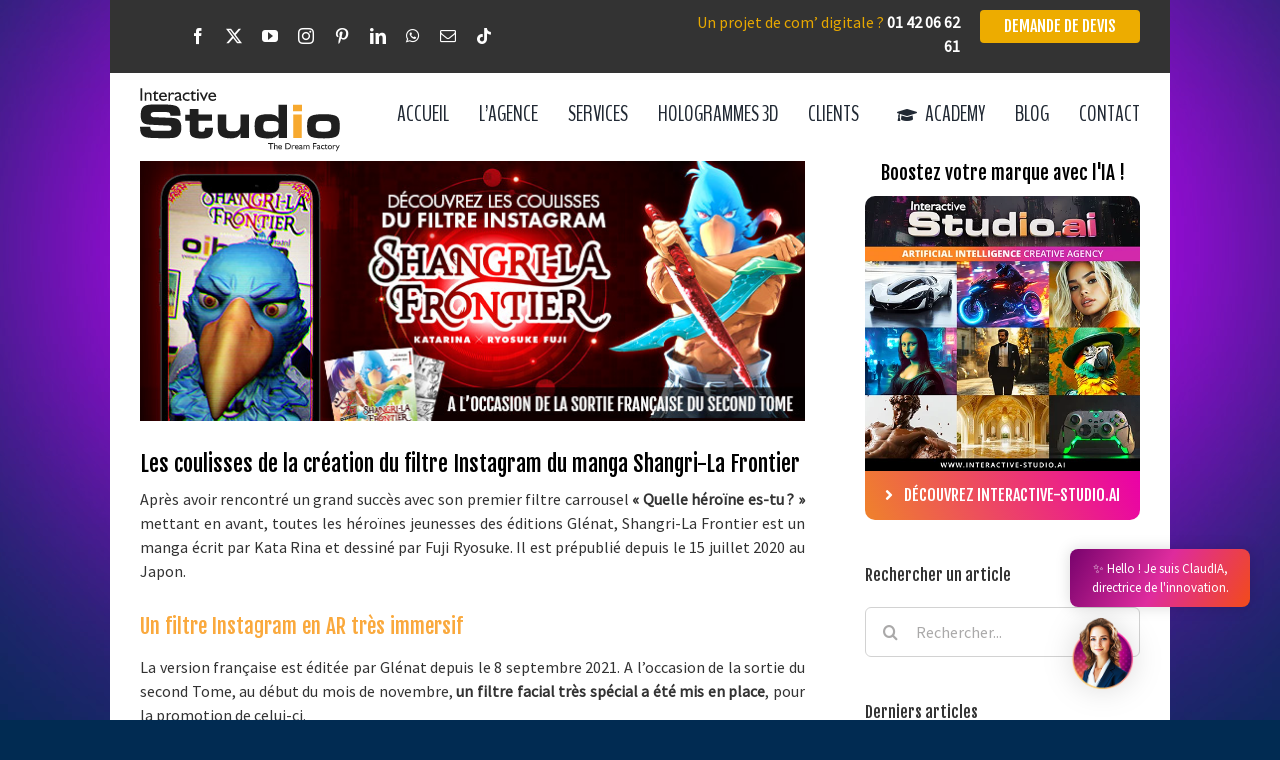

--- FILE ---
content_type: text/html; charset=UTF-8
request_url: https://www.interactive-studio.fr/blog/conception-filtre-mascotte-3d-manga-shangri-la-frontier-glenat
body_size: 23646
content:
<!DOCTYPE html>
<html class="avada-html-layout-boxed avada-html-header-position-top avada-html-has-bg-image" lang="fr-FR" prefix="og: http://ogp.me/ns# fb: http://ogp.me/ns/fb#">
<head>
	<meta http-equiv="X-UA-Compatible" content="IE=edge" />
	<meta http-equiv="Content-Type" content="text/html; charset=utf-8"/>
	<meta name="viewport" content="width=device-width, initial-scale=1" />
	<meta name='robots' content='index, follow, max-image-preview:large, max-snippet:-1, max-video-preview:-1' />
	<style>img:is([sizes="auto" i], [sizes^="auto," i]) { contain-intrinsic-size: 3000px 1500px }</style>
	<link rel="alternate" hreflang="fr-fr" href="https://www.interactive-studio.fr/blog/conception-filtre-mascotte-3d-manga-shangri-la-frontier-glenat" />
<link rel="alternate" hreflang="x-default" href="https://www.interactive-studio.fr/blog/conception-filtre-mascotte-3d-manga-shangri-la-frontier-glenat" />

	<!-- This site is optimized with the Yoast SEO plugin v26.8 - https://yoast.com/product/yoast-seo-wordpress/ -->
	<title>Conception Filtre 3D Instagram Personnage Manga Shangri La Frontier</title>
	<meta name="description" content="Découvrez les coulisses de la conception du filtre Instagram 3D du manga Shangri-la Frontier aux éditions Glénat France." />
	<link rel="canonical" href="https://www.interactive-studio.fr/blog/conception-filtre-mascotte-3d-manga-shangri-la-frontier-glenat" />
	<meta property="og:locale" content="fr_FR" />
	<meta property="og:type" content="article" />
	<meta property="og:title" content="Conception Filtre 3D Instagram Personnage Manga Shangri La Frontier" />
	<meta property="og:description" content="Découvrez les coulisses de la conception du filtre Instagram 3D du manga Shangri-la Frontier aux éditions Glénat France." />
	<meta property="og:url" content="https://www.interactive-studio.fr/blog/conception-filtre-mascotte-3d-manga-shangri-la-frontier-glenat" />
	<meta property="article:publisher" content="https://www.facebook.com/Agence.web.Paris.Interactive.Studio" />
	<meta property="article:published_time" content="2021-11-15T17:37:03+00:00" />
	<meta property="article:modified_time" content="2021-12-03T11:59:34+00:00" />
	<meta property="og:image" content="https://www.interactive-studio.fr/media/uploads/2021/12/filtre-instagram-shangri-la-frontier-glenat-manga-japon.jpg" />
	<meta property="og:image:width" content="669" />
	<meta property="og:image:height" content="262" />
	<meta property="og:image:type" content="image/jpeg" />
	<meta name="author" content="Interactiveman" />
	<meta name="twitter:label1" content="Écrit par" />
	<meta name="twitter:data1" content="Interactiveman" />
	<meta name="twitter:label2" content="Durée de lecture estimée" />
	<meta name="twitter:data2" content="11 minutes" />
	<script type="application/ld+json" class="yoast-schema-graph">{"@context":"https://schema.org","@graph":[{"@type":"Article","@id":"https://www.interactive-studio.fr/blog/conception-filtre-mascotte-3d-manga-shangri-la-frontier-glenat#article","isPartOf":{"@id":"https://www.interactive-studio.fr/blog/conception-filtre-mascotte-3d-manga-shangri-la-frontier-glenat"},"author":{"name":"Interactiveman","@id":"https://www.interactive-studio.fr/#/schema/person/84761d8f4870b6cd9ebb397ba72f2bd3"},"headline":"Les coulisses de la création du filtre Instagram du manga Shangri-La Frontier","datePublished":"2021-11-15T17:37:03+00:00","dateModified":"2021-12-03T11:59:34+00:00","mainEntityOfPage":{"@id":"https://www.interactive-studio.fr/blog/conception-filtre-mascotte-3d-manga-shangri-la-frontier-glenat"},"wordCount":2154,"commentCount":0,"publisher":{"@id":"https://www.interactive-studio.fr/#organization"},"image":{"@id":"https://www.interactive-studio.fr/blog/conception-filtre-mascotte-3d-manga-shangri-la-frontier-glenat#primaryimage"},"thumbnailUrl":"https://www.interactive-studio.fr/media/uploads/2021/12/filtre-instagram-shangri-la-frontier-glenat-manga-japon.jpg","articleSection":["Blog"],"inLanguage":"fr-FR","potentialAction":[{"@type":"CommentAction","name":"Comment","target":["https://www.interactive-studio.fr/blog/conception-filtre-mascotte-3d-manga-shangri-la-frontier-glenat#respond"]}]},{"@type":"WebPage","@id":"https://www.interactive-studio.fr/blog/conception-filtre-mascotte-3d-manga-shangri-la-frontier-glenat","url":"https://www.interactive-studio.fr/blog/conception-filtre-mascotte-3d-manga-shangri-la-frontier-glenat","name":"Conception Filtre 3D Instagram Personnage Manga Shangri La Frontier","isPartOf":{"@id":"https://www.interactive-studio.fr/#website"},"primaryImageOfPage":{"@id":"https://www.interactive-studio.fr/blog/conception-filtre-mascotte-3d-manga-shangri-la-frontier-glenat#primaryimage"},"image":{"@id":"https://www.interactive-studio.fr/blog/conception-filtre-mascotte-3d-manga-shangri-la-frontier-glenat#primaryimage"},"thumbnailUrl":"https://www.interactive-studio.fr/media/uploads/2021/12/filtre-instagram-shangri-la-frontier-glenat-manga-japon.jpg","datePublished":"2021-11-15T17:37:03+00:00","dateModified":"2021-12-03T11:59:34+00:00","description":"Découvrez les coulisses de la conception du filtre Instagram 3D du manga Shangri-la Frontier aux éditions Glénat France.","breadcrumb":{"@id":"https://www.interactive-studio.fr/blog/conception-filtre-mascotte-3d-manga-shangri-la-frontier-glenat#breadcrumb"},"inLanguage":"fr-FR","potentialAction":[{"@type":"ReadAction","target":["https://www.interactive-studio.fr/blog/conception-filtre-mascotte-3d-manga-shangri-la-frontier-glenat"]}]},{"@type":"ImageObject","inLanguage":"fr-FR","@id":"https://www.interactive-studio.fr/blog/conception-filtre-mascotte-3d-manga-shangri-la-frontier-glenat#primaryimage","url":"https://www.interactive-studio.fr/media/uploads/2021/12/filtre-instagram-shangri-la-frontier-glenat-manga-japon.jpg","contentUrl":"https://www.interactive-studio.fr/media/uploads/2021/12/filtre-instagram-shangri-la-frontier-glenat-manga-japon.jpg","width":669,"height":262},{"@type":"BreadcrumbList","@id":"https://www.interactive-studio.fr/blog/conception-filtre-mascotte-3d-manga-shangri-la-frontier-glenat#breadcrumb","itemListElement":[{"@type":"ListItem","position":1,"name":"Accueil","item":"https://www.interactive-studio.fr/"},{"@type":"ListItem","position":2,"name":"Blog","item":"https://www.interactive-studio.fr/blog"},{"@type":"ListItem","position":3,"name":"Les coulisses de la création du filtre Instagram du manga Shangri-La Frontier"}]},{"@type":"WebSite","@id":"https://www.interactive-studio.fr/#website","url":"https://www.interactive-studio.fr/","name":"","description":"","publisher":{"@id":"https://www.interactive-studio.fr/#organization"},"potentialAction":[{"@type":"SearchAction","target":{"@type":"EntryPoint","urlTemplate":"https://www.interactive-studio.fr/?s={search_term_string}"},"query-input":{"@type":"PropertyValueSpecification","valueRequired":true,"valueName":"search_term_string"}}],"inLanguage":"fr-FR"},{"@type":"Organization","@id":"https://www.interactive-studio.fr/#organization","name":"Interactive Studio","url":"https://www.interactive-studio.fr/","logo":{"@type":"ImageObject","inLanguage":"fr-FR","@id":"https://www.interactive-studio.fr/#/schema/logo/image/","url":"https://www.interactive-studio.fr/media/uploads/2015/03/logo-is.png","contentUrl":"https://www.interactive-studio.fr/media/uploads/2015/03/logo-is.png","width":200,"height":200,"caption":"Interactive Studio"},"image":{"@id":"https://www.interactive-studio.fr/#/schema/logo/image/"},"sameAs":["https://www.facebook.com/Agence.web.Paris.Interactive.Studio","https://x.com/interactivestud","https://instagram.com/interactivestudio/","https://www.linkedin.com/in/cédric-bensoussan-329a4a15/","https://www.pinterest.com/agencewebparis/","https://www.youtube.com/channel/UCtBpQ3KPDaxahKX6jd_1SOQ"]},{"@type":"Person","@id":"https://www.interactive-studio.fr/#/schema/person/84761d8f4870b6cd9ebb397ba72f2bd3","name":"Interactiveman","image":{"@type":"ImageObject","inLanguage":"fr-FR","@id":"https://www.interactive-studio.fr/#/schema/person/image/","url":"https://secure.gravatar.com/avatar/59fdf3558fe5005451e67a8160584879bb661a1c5d99d5c337dcaf94e85ea060?s=96&d=mm&r=g","contentUrl":"https://secure.gravatar.com/avatar/59fdf3558fe5005451e67a8160584879bb661a1c5d99d5c337dcaf94e85ea060?s=96&d=mm&r=g","caption":"Interactiveman"},"url":"https://www.interactive-studio.fr/author/interactiveman"}]}</script>
	<!-- / Yoast SEO plugin. -->


<link rel='dns-prefetch' href='//www.googletagmanager.com' />
<link rel="alternate" type="application/rss+xml" title=" &raquo; Flux" href="https://www.interactive-studio.fr/feed" />
<link rel="alternate" type="application/rss+xml" title=" &raquo; Flux des commentaires" href="https://www.interactive-studio.fr/comments/feed" />
					<link rel="shortcut icon" href="https://www.interactive-studio.fr/media/uploads/2015/03/favicon.ico" type="image/x-icon" />
		
		
		
				<link rel="alternate" type="application/rss+xml" title=" &raquo; Les coulisses de la création du filtre Instagram du manga Shangri-La Frontier Flux des commentaires" href="https://www.interactive-studio.fr/blog/conception-filtre-mascotte-3d-manga-shangri-la-frontier-glenat/feed" />
					<meta name="description" content="Après avoir rencontré un grand succès avec son premier filtre carrousel « Quelle héroïne es-tu ? » mettant en avant, toutes les héroïnes jeunesses des éditions Glénat, Shangri-La Frontier est un manga écrit par Kata Rina et dessiné par Fuji Ryosuke. Il est prépublié depuis le 15 juillet 2020 au Japon. 
Un filtre Instagram"/>
				
		<meta property="og:locale" content="fr_FR"/>
		<meta property="og:type" content="article"/>
		<meta property="og:site_name" content=""/>
		<meta property="og:title" content="Conception Filtre 3D Instagram Personnage Manga Shangri La Frontier"/>
				<meta property="og:description" content="Après avoir rencontré un grand succès avec son premier filtre carrousel « Quelle héroïne es-tu ? » mettant en avant, toutes les héroïnes jeunesses des éditions Glénat, Shangri-La Frontier est un manga écrit par Kata Rina et dessiné par Fuji Ryosuke. Il est prépublié depuis le 15 juillet 2020 au Japon. 
Un filtre Instagram"/>
				<meta property="og:url" content="https://www.interactive-studio.fr/blog/conception-filtre-mascotte-3d-manga-shangri-la-frontier-glenat"/>
										<meta property="article:published_time" content="2021-11-15T17:37:03+01:00"/>
							<meta property="article:modified_time" content="2021-12-03T11:59:34+01:00"/>
								<meta name="author" content="Interactiveman"/>
								<meta property="og:image" content="https://www.interactive-studio.fr/media/uploads/2021/12/filtre-instagram-shangri-la-frontier-glenat-manga-japon.jpg"/>
		<meta property="og:image:width" content="669"/>
		<meta property="og:image:height" content="262"/>
		<meta property="og:image:type" content="image/jpeg"/>
				<link rel='stylesheet' id='sbi_styles-css' href='https://www.interactive-studio.fr/media/plugins/instagram-feed/css/sbi-styles.min.css?ver=6.10.0' type='text/css' media='all' />
<link rel='stylesheet' id='wp-block-library-css' href='https://www.interactive-studio.fr/wp-includes/css/dist/block-library/style.min.css?ver=6.8.3' type='text/css' media='all' />
<style id='wp-block-library-theme-inline-css' type='text/css'>
.wp-block-audio :where(figcaption){color:#555;font-size:13px;text-align:center}.is-dark-theme .wp-block-audio :where(figcaption){color:#ffffffa6}.wp-block-audio{margin:0 0 1em}.wp-block-code{border:1px solid #ccc;border-radius:4px;font-family:Menlo,Consolas,monaco,monospace;padding:.8em 1em}.wp-block-embed :where(figcaption){color:#555;font-size:13px;text-align:center}.is-dark-theme .wp-block-embed :where(figcaption){color:#ffffffa6}.wp-block-embed{margin:0 0 1em}.blocks-gallery-caption{color:#555;font-size:13px;text-align:center}.is-dark-theme .blocks-gallery-caption{color:#ffffffa6}:root :where(.wp-block-image figcaption){color:#555;font-size:13px;text-align:center}.is-dark-theme :root :where(.wp-block-image figcaption){color:#ffffffa6}.wp-block-image{margin:0 0 1em}.wp-block-pullquote{border-bottom:4px solid;border-top:4px solid;color:currentColor;margin-bottom:1.75em}.wp-block-pullquote cite,.wp-block-pullquote footer,.wp-block-pullquote__citation{color:currentColor;font-size:.8125em;font-style:normal;text-transform:uppercase}.wp-block-quote{border-left:.25em solid;margin:0 0 1.75em;padding-left:1em}.wp-block-quote cite,.wp-block-quote footer{color:currentColor;font-size:.8125em;font-style:normal;position:relative}.wp-block-quote:where(.has-text-align-right){border-left:none;border-right:.25em solid;padding-left:0;padding-right:1em}.wp-block-quote:where(.has-text-align-center){border:none;padding-left:0}.wp-block-quote.is-large,.wp-block-quote.is-style-large,.wp-block-quote:where(.is-style-plain){border:none}.wp-block-search .wp-block-search__label{font-weight:700}.wp-block-search__button{border:1px solid #ccc;padding:.375em .625em}:where(.wp-block-group.has-background){padding:1.25em 2.375em}.wp-block-separator.has-css-opacity{opacity:.4}.wp-block-separator{border:none;border-bottom:2px solid;margin-left:auto;margin-right:auto}.wp-block-separator.has-alpha-channel-opacity{opacity:1}.wp-block-separator:not(.is-style-wide):not(.is-style-dots){width:100px}.wp-block-separator.has-background:not(.is-style-dots){border-bottom:none;height:1px}.wp-block-separator.has-background:not(.is-style-wide):not(.is-style-dots){height:2px}.wp-block-table{margin:0 0 1em}.wp-block-table td,.wp-block-table th{word-break:normal}.wp-block-table :where(figcaption){color:#555;font-size:13px;text-align:center}.is-dark-theme .wp-block-table :where(figcaption){color:#ffffffa6}.wp-block-video :where(figcaption){color:#555;font-size:13px;text-align:center}.is-dark-theme .wp-block-video :where(figcaption){color:#ffffffa6}.wp-block-video{margin:0 0 1em}:root :where(.wp-block-template-part.has-background){margin-bottom:0;margin-top:0;padding:1.25em 2.375em}
</style>
<style id='classic-theme-styles-inline-css' type='text/css'>
/*! This file is auto-generated */
.wp-block-button__link{color:#fff;background-color:#32373c;border-radius:9999px;box-shadow:none;text-decoration:none;padding:calc(.667em + 2px) calc(1.333em + 2px);font-size:1.125em}.wp-block-file__button{background:#32373c;color:#fff;text-decoration:none}
</style>
<style id='global-styles-inline-css' type='text/css'>
:root{--wp--preset--aspect-ratio--square: 1;--wp--preset--aspect-ratio--4-3: 4/3;--wp--preset--aspect-ratio--3-4: 3/4;--wp--preset--aspect-ratio--3-2: 3/2;--wp--preset--aspect-ratio--2-3: 2/3;--wp--preset--aspect-ratio--16-9: 16/9;--wp--preset--aspect-ratio--9-16: 9/16;--wp--preset--color--black: #000000;--wp--preset--color--cyan-bluish-gray: #abb8c3;--wp--preset--color--white: #ffffff;--wp--preset--color--pale-pink: #f78da7;--wp--preset--color--vivid-red: #cf2e2e;--wp--preset--color--luminous-vivid-orange: #ff6900;--wp--preset--color--luminous-vivid-amber: #fcb900;--wp--preset--color--light-green-cyan: #7bdcb5;--wp--preset--color--vivid-green-cyan: #00d084;--wp--preset--color--pale-cyan-blue: #8ed1fc;--wp--preset--color--vivid-cyan-blue: #0693e3;--wp--preset--color--vivid-purple: #9b51e0;--wp--preset--color--awb-color-1: #ffffff;--wp--preset--color--awb-color-2: #f6f6f6;--wp--preset--color--awb-color-3: #e2e2e2;--wp--preset--color--awb-color-4: #e0dede;--wp--preset--color--awb-color-5: #3f3f3d;--wp--preset--color--awb-color-6: #333333;--wp--preset--color--awb-color-7: #212934;--wp--preset--color--awb-color-8: #000000;--wp--preset--color--awb-color-custom-10: #2b2b2b;--wp--preset--color--awb-color-custom-11: #6796bf;--wp--preset--color--awb-color-custom-12: #747474;--wp--preset--color--awb-color-custom-13: #999999;--wp--preset--color--awb-color-custom-14: #eaeaea;--wp--preset--color--awb-color-custom-15: rgba(242,243,245,0.7);--wp--preset--color--awb-color-custom-16: #f2f3f5;--wp--preset--color--awb-color-custom-17: #4a4e57;--wp--preset--color--awb-color-custom-18: #f9f9fb;--wp--preset--gradient--vivid-cyan-blue-to-vivid-purple: linear-gradient(135deg,rgba(6,147,227,1) 0%,rgb(155,81,224) 100%);--wp--preset--gradient--light-green-cyan-to-vivid-green-cyan: linear-gradient(135deg,rgb(122,220,180) 0%,rgb(0,208,130) 100%);--wp--preset--gradient--luminous-vivid-amber-to-luminous-vivid-orange: linear-gradient(135deg,rgba(252,185,0,1) 0%,rgba(255,105,0,1) 100%);--wp--preset--gradient--luminous-vivid-orange-to-vivid-red: linear-gradient(135deg,rgba(255,105,0,1) 0%,rgb(207,46,46) 100%);--wp--preset--gradient--very-light-gray-to-cyan-bluish-gray: linear-gradient(135deg,rgb(238,238,238) 0%,rgb(169,184,195) 100%);--wp--preset--gradient--cool-to-warm-spectrum: linear-gradient(135deg,rgb(74,234,220) 0%,rgb(151,120,209) 20%,rgb(207,42,186) 40%,rgb(238,44,130) 60%,rgb(251,105,98) 80%,rgb(254,248,76) 100%);--wp--preset--gradient--blush-light-purple: linear-gradient(135deg,rgb(255,206,236) 0%,rgb(152,150,240) 100%);--wp--preset--gradient--blush-bordeaux: linear-gradient(135deg,rgb(254,205,165) 0%,rgb(254,45,45) 50%,rgb(107,0,62) 100%);--wp--preset--gradient--luminous-dusk: linear-gradient(135deg,rgb(255,203,112) 0%,rgb(199,81,192) 50%,rgb(65,88,208) 100%);--wp--preset--gradient--pale-ocean: linear-gradient(135deg,rgb(255,245,203) 0%,rgb(182,227,212) 50%,rgb(51,167,181) 100%);--wp--preset--gradient--electric-grass: linear-gradient(135deg,rgb(202,248,128) 0%,rgb(113,206,126) 100%);--wp--preset--gradient--midnight: linear-gradient(135deg,rgb(2,3,129) 0%,rgb(40,116,252) 100%);--wp--preset--font-size--small: 12px;--wp--preset--font-size--medium: 20px;--wp--preset--font-size--large: 24px;--wp--preset--font-size--x-large: 42px;--wp--preset--font-size--normal: 16px;--wp--preset--font-size--xlarge: 32px;--wp--preset--font-size--huge: 48px;--wp--preset--spacing--20: 0.44rem;--wp--preset--spacing--30: 0.67rem;--wp--preset--spacing--40: 1rem;--wp--preset--spacing--50: 1.5rem;--wp--preset--spacing--60: 2.25rem;--wp--preset--spacing--70: 3.38rem;--wp--preset--spacing--80: 5.06rem;--wp--preset--shadow--natural: 6px 6px 9px rgba(0, 0, 0, 0.2);--wp--preset--shadow--deep: 12px 12px 50px rgba(0, 0, 0, 0.4);--wp--preset--shadow--sharp: 6px 6px 0px rgba(0, 0, 0, 0.2);--wp--preset--shadow--outlined: 6px 6px 0px -3px rgba(255, 255, 255, 1), 6px 6px rgba(0, 0, 0, 1);--wp--preset--shadow--crisp: 6px 6px 0px rgba(0, 0, 0, 1);}:where(.is-layout-flex){gap: 0.5em;}:where(.is-layout-grid){gap: 0.5em;}body .is-layout-flex{display: flex;}.is-layout-flex{flex-wrap: wrap;align-items: center;}.is-layout-flex > :is(*, div){margin: 0;}body .is-layout-grid{display: grid;}.is-layout-grid > :is(*, div){margin: 0;}:where(.wp-block-columns.is-layout-flex){gap: 2em;}:where(.wp-block-columns.is-layout-grid){gap: 2em;}:where(.wp-block-post-template.is-layout-flex){gap: 1.25em;}:where(.wp-block-post-template.is-layout-grid){gap: 1.25em;}.has-black-color{color: var(--wp--preset--color--black) !important;}.has-cyan-bluish-gray-color{color: var(--wp--preset--color--cyan-bluish-gray) !important;}.has-white-color{color: var(--wp--preset--color--white) !important;}.has-pale-pink-color{color: var(--wp--preset--color--pale-pink) !important;}.has-vivid-red-color{color: var(--wp--preset--color--vivid-red) !important;}.has-luminous-vivid-orange-color{color: var(--wp--preset--color--luminous-vivid-orange) !important;}.has-luminous-vivid-amber-color{color: var(--wp--preset--color--luminous-vivid-amber) !important;}.has-light-green-cyan-color{color: var(--wp--preset--color--light-green-cyan) !important;}.has-vivid-green-cyan-color{color: var(--wp--preset--color--vivid-green-cyan) !important;}.has-pale-cyan-blue-color{color: var(--wp--preset--color--pale-cyan-blue) !important;}.has-vivid-cyan-blue-color{color: var(--wp--preset--color--vivid-cyan-blue) !important;}.has-vivid-purple-color{color: var(--wp--preset--color--vivid-purple) !important;}.has-black-background-color{background-color: var(--wp--preset--color--black) !important;}.has-cyan-bluish-gray-background-color{background-color: var(--wp--preset--color--cyan-bluish-gray) !important;}.has-white-background-color{background-color: var(--wp--preset--color--white) !important;}.has-pale-pink-background-color{background-color: var(--wp--preset--color--pale-pink) !important;}.has-vivid-red-background-color{background-color: var(--wp--preset--color--vivid-red) !important;}.has-luminous-vivid-orange-background-color{background-color: var(--wp--preset--color--luminous-vivid-orange) !important;}.has-luminous-vivid-amber-background-color{background-color: var(--wp--preset--color--luminous-vivid-amber) !important;}.has-light-green-cyan-background-color{background-color: var(--wp--preset--color--light-green-cyan) !important;}.has-vivid-green-cyan-background-color{background-color: var(--wp--preset--color--vivid-green-cyan) !important;}.has-pale-cyan-blue-background-color{background-color: var(--wp--preset--color--pale-cyan-blue) !important;}.has-vivid-cyan-blue-background-color{background-color: var(--wp--preset--color--vivid-cyan-blue) !important;}.has-vivid-purple-background-color{background-color: var(--wp--preset--color--vivid-purple) !important;}.has-black-border-color{border-color: var(--wp--preset--color--black) !important;}.has-cyan-bluish-gray-border-color{border-color: var(--wp--preset--color--cyan-bluish-gray) !important;}.has-white-border-color{border-color: var(--wp--preset--color--white) !important;}.has-pale-pink-border-color{border-color: var(--wp--preset--color--pale-pink) !important;}.has-vivid-red-border-color{border-color: var(--wp--preset--color--vivid-red) !important;}.has-luminous-vivid-orange-border-color{border-color: var(--wp--preset--color--luminous-vivid-orange) !important;}.has-luminous-vivid-amber-border-color{border-color: var(--wp--preset--color--luminous-vivid-amber) !important;}.has-light-green-cyan-border-color{border-color: var(--wp--preset--color--light-green-cyan) !important;}.has-vivid-green-cyan-border-color{border-color: var(--wp--preset--color--vivid-green-cyan) !important;}.has-pale-cyan-blue-border-color{border-color: var(--wp--preset--color--pale-cyan-blue) !important;}.has-vivid-cyan-blue-border-color{border-color: var(--wp--preset--color--vivid-cyan-blue) !important;}.has-vivid-purple-border-color{border-color: var(--wp--preset--color--vivid-purple) !important;}.has-vivid-cyan-blue-to-vivid-purple-gradient-background{background: var(--wp--preset--gradient--vivid-cyan-blue-to-vivid-purple) !important;}.has-light-green-cyan-to-vivid-green-cyan-gradient-background{background: var(--wp--preset--gradient--light-green-cyan-to-vivid-green-cyan) !important;}.has-luminous-vivid-amber-to-luminous-vivid-orange-gradient-background{background: var(--wp--preset--gradient--luminous-vivid-amber-to-luminous-vivid-orange) !important;}.has-luminous-vivid-orange-to-vivid-red-gradient-background{background: var(--wp--preset--gradient--luminous-vivid-orange-to-vivid-red) !important;}.has-very-light-gray-to-cyan-bluish-gray-gradient-background{background: var(--wp--preset--gradient--very-light-gray-to-cyan-bluish-gray) !important;}.has-cool-to-warm-spectrum-gradient-background{background: var(--wp--preset--gradient--cool-to-warm-spectrum) !important;}.has-blush-light-purple-gradient-background{background: var(--wp--preset--gradient--blush-light-purple) !important;}.has-blush-bordeaux-gradient-background{background: var(--wp--preset--gradient--blush-bordeaux) !important;}.has-luminous-dusk-gradient-background{background: var(--wp--preset--gradient--luminous-dusk) !important;}.has-pale-ocean-gradient-background{background: var(--wp--preset--gradient--pale-ocean) !important;}.has-electric-grass-gradient-background{background: var(--wp--preset--gradient--electric-grass) !important;}.has-midnight-gradient-background{background: var(--wp--preset--gradient--midnight) !important;}.has-small-font-size{font-size: var(--wp--preset--font-size--small) !important;}.has-medium-font-size{font-size: var(--wp--preset--font-size--medium) !important;}.has-large-font-size{font-size: var(--wp--preset--font-size--large) !important;}.has-x-large-font-size{font-size: var(--wp--preset--font-size--x-large) !important;}
:where(.wp-block-post-template.is-layout-flex){gap: 1.25em;}:where(.wp-block-post-template.is-layout-grid){gap: 1.25em;}
:where(.wp-block-columns.is-layout-flex){gap: 2em;}:where(.wp-block-columns.is-layout-grid){gap: 2em;}
:root :where(.wp-block-pullquote){font-size: 1.5em;line-height: 1.6;}
</style>
<link rel='stylesheet' id='wpml-legacy-vertical-list-0-css' href='https://www.interactive-studio.fr/media/plugins/sitepress-multilingual-cms/templates/language-switchers/legacy-list-vertical/style.min.css?ver=1' type='text/css' media='all' />
<style id='wpml-legacy-vertical-list-0-inline-css' type='text/css'>
.wpml-ls-statics-shortcode_actions{background-color:#333333;}.wpml-ls-statics-shortcode_actions, .wpml-ls-statics-shortcode_actions .wpml-ls-sub-menu, .wpml-ls-statics-shortcode_actions a {border-color:#333333;}.wpml-ls-statics-shortcode_actions a, .wpml-ls-statics-shortcode_actions .wpml-ls-sub-menu a, .wpml-ls-statics-shortcode_actions .wpml-ls-sub-menu a:link, .wpml-ls-statics-shortcode_actions li:not(.wpml-ls-current-language) .wpml-ls-link, .wpml-ls-statics-shortcode_actions li:not(.wpml-ls-current-language) .wpml-ls-link:link {color:#ffffff;background-color:#333333;}.wpml-ls-statics-shortcode_actions .wpml-ls-sub-menu a:hover,.wpml-ls-statics-shortcode_actions .wpml-ls-sub-menu a:focus, .wpml-ls-statics-shortcode_actions .wpml-ls-sub-menu a:link:hover, .wpml-ls-statics-shortcode_actions .wpml-ls-sub-menu a:link:focus {color:#e7a800;background-color:#333333;}.wpml-ls-statics-shortcode_actions .wpml-ls-current-language > a {color:#ffffff;background-color:#333333;}.wpml-ls-statics-shortcode_actions .wpml-ls-current-language:hover>a, .wpml-ls-statics-shortcode_actions .wpml-ls-current-language>a:focus {color:#e7a800;background-color:#333333;}
#lang_sel ul ul {top: 25px !important;} #lang_sel { margin: 0 0 0 -15px;} #lang_sel ul ul, #lang_sel li {width: 110px;}
</style>
<link rel='stylesheet' id='mwai_chatbot_theme_timeless-css' href='https://www.interactive-studio.fr/media/plugins/ai-engine-pro/themes/timeless.css?ver=1764584045' type='text/css' media='all' />
<link rel='stylesheet' id='fusion-dynamic-css-css' href='https://www.interactive-studio.fr/media/uploads/fusion-styles/d654c598c2c1af4e0b1a65b09fec6b3b.min.css?ver=3.13.3' type='text/css' media='all' />
<script type="text/javascript" src="https://www.interactive-studio.fr/wp-includes/js/dist/vendor/react.min.js?ver=18.3.1.1" id="react-js"></script>
<script type="text/javascript" src="https://www.interactive-studio.fr/wp-includes/js/dist/vendor/react-dom.min.js?ver=18.3.1.1" id="react-dom-js"></script>
<script type="text/javascript" src="https://www.interactive-studio.fr/wp-includes/js/dist/escape-html.min.js?ver=6561a406d2d232a6fbd2" id="wp-escape-html-js"></script>
<script type="text/javascript" src="https://www.interactive-studio.fr/wp-includes/js/dist/element.min.js?ver=a4eeeadd23c0d7ab1d2d" id="wp-element-js"></script>
<script type="text/javascript" src="https://www.interactive-studio.fr/media/plugins/ai-engine-pro/app/chatbot.js?ver=1764584045" id="mwai_chatbot-js"></script>
<script type="text/javascript" src="https://www.interactive-studio.fr/wp-includes/js/jquery/jquery.min.js?ver=3.7.1" id="jquery-core-js"></script>
<link rel="https://api.w.org/" href="https://www.interactive-studio.fr/wp-json/" /><link rel="alternate" title="JSON" type="application/json" href="https://www.interactive-studio.fr/wp-json/wp/v2/posts/22716" /><link rel="EditURI" type="application/rsd+xml" title="RSD" href="https://www.interactive-studio.fr/xmlrpc.php?rsd" />
<link rel='shortlink' href='https://www.interactive-studio.fr/?p=22716' />
<link rel="alternate" title="oEmbed (JSON)" type="application/json+oembed" href="https://www.interactive-studio.fr/wp-json/oembed/1.0/embed?url=https%3A%2F%2Fwww.interactive-studio.fr%2Fblog%2Fconception-filtre-mascotte-3d-manga-shangri-la-frontier-glenat" />
<link rel="alternate" title="oEmbed (XML)" type="text/xml+oembed" href="https://www.interactive-studio.fr/wp-json/oembed/1.0/embed?url=https%3A%2F%2Fwww.interactive-studio.fr%2Fblog%2Fconception-filtre-mascotte-3d-manga-shangri-la-frontier-glenat&#038;format=xml" />


<style type="text/css" id="css-fb-visibility">@media screen and (max-width: 640px){.fusion-no-small-visibility{display:none !important;}body .sm-text-align-center{text-align:center !important;}body .sm-text-align-left{text-align:left !important;}body .sm-text-align-right{text-align:right !important;}body .sm-flex-align-center{justify-content:center !important;}body .sm-flex-align-flex-start{justify-content:flex-start !important;}body .sm-flex-align-flex-end{justify-content:flex-end !important;}body .sm-mx-auto{margin-left:auto !important;margin-right:auto !important;}body .sm-ml-auto{margin-left:auto !important;}body .sm-mr-auto{margin-right:auto !important;}body .fusion-absolute-position-small{position:absolute;top:auto;width:100%;}.awb-sticky.awb-sticky-small{ position: sticky; top: var(--awb-sticky-offset,0); }}@media screen and (min-width: 641px) and (max-width: 1024px){.fusion-no-medium-visibility{display:none !important;}body .md-text-align-center{text-align:center !important;}body .md-text-align-left{text-align:left !important;}body .md-text-align-right{text-align:right !important;}body .md-flex-align-center{justify-content:center !important;}body .md-flex-align-flex-start{justify-content:flex-start !important;}body .md-flex-align-flex-end{justify-content:flex-end !important;}body .md-mx-auto{margin-left:auto !important;margin-right:auto !important;}body .md-ml-auto{margin-left:auto !important;}body .md-mr-auto{margin-right:auto !important;}body .fusion-absolute-position-medium{position:absolute;top:auto;width:100%;}.awb-sticky.awb-sticky-medium{ position: sticky; top: var(--awb-sticky-offset,0); }}@media screen and (min-width: 1025px){.fusion-no-large-visibility{display:none !important;}body .lg-text-align-center{text-align:center !important;}body .lg-text-align-left{text-align:left !important;}body .lg-text-align-right{text-align:right !important;}body .lg-flex-align-center{justify-content:center !important;}body .lg-flex-align-flex-start{justify-content:flex-start !important;}body .lg-flex-align-flex-end{justify-content:flex-end !important;}body .lg-mx-auto{margin-left:auto !important;margin-right:auto !important;}body .lg-ml-auto{margin-left:auto !important;}body .lg-mr-auto{margin-right:auto !important;}body .fusion-absolute-position-large{position:absolute;top:auto;width:100%;}.awb-sticky.awb-sticky-large{ position: sticky; top: var(--awb-sticky-offset,0); }}</style><style type="text/css">.recentcomments a{display:inline !important;padding:0 !important;margin:0 !important;}</style>		<script type="text/javascript">
			var doc = document.documentElement;
			doc.setAttribute( 'data-useragent', navigator.userAgent );
		</script>
		<!-- Google tag (gtag.js) -->
<script async src="https://www.googletagmanager.com/gtag/js?id=G-609FTVS40N"></script>
<script>
  window.dataLayer = window.dataLayer || [];
  function gtag(){dataLayer.push(arguments);}
  gtag('js', new Date());

  gtag('config', 'G-609FTVS40N');
</script>
	<meta name="google-site-verification" content="_mJhV6f0Yvcm_eB5ZLlDqQD0xLjOODG7fPpMxXW74VA" />
<link href="https://fonts.googleapis.com/css?family=BenchNine|Fjalla+One|Source+Sans+Pro" rel="stylesheet">
<meta name="p:domain_verify" content="f2ed9c46e5fb89f4ee1419355fe20000"/>
<link href="https://www.interactive-studio.fr/media/themes/Avada-Child-Theme/styles-supp.css" rel="stylesheet" type="text/css"></head>

<body class="wp-singular post-template-default single single-post postid-22716 single-format-standard wp-theme-Avada wp-child-theme-Avada-Child-Theme has-sidebar fusion-image-hovers fusion-pagination-sizing fusion-button_type-flat fusion-button_span-yes fusion-button_gradient-linear avada-image-rollover-circle-yes avada-image-rollover-no fusion-body ltr fusion-sticky-header no-tablet-sticky-header no-mobile-sticky-header avada-has-rev-slider-styles fusion-disable-outline fusion-sub-menu-fade mobile-logo-pos-left layout-boxed-mode avada-has-boxed-modal-shadow- layout-scroll-offset-full avada-has-zero-margin-offset-top fusion-top-header menu-text-align-center mobile-menu-design-modern fusion-hide-pagination-text fusion-header-layout-v3 avada-responsive avada-footer-fx-none avada-menu-highlight-style-bar fusion-search-form-clean fusion-main-menu-search-overlay fusion-avatar-circle avada-blog-layout-large alternate avada-blog-archive-layout-large alternate avada-header-shadow-no avada-menu-icon-position-left avada-has-megamenu-shadow avada-has-mainmenu-dropdown-divider fusion-has-main-nav-icon-circle avada-has-header-100-width avada-has-pagetitle-bg-full avada-has-breadcrumb-mobile-hidden avada-has-titlebar-hide avada-has-pagination-width_height avada-flyout-menu-direction-fade avada-ec-views-v1" data-awb-post-id="22716">
		<a class="skip-link screen-reader-text" href="#content">Passer au contenu</a>

	<div id="boxed-wrapper">
							
		<div id="wrapper" class="fusion-wrapper">
			<div id="home" style="position:relative;top:-1px;"></div>
												<div class="fusion-tb-header"><div class="fusion-fullwidth fullwidth-box fusion-builder-row-1 fusion-flex-container has-pattern-background has-mask-background nonhundred-percent-fullwidth non-hundred-percent-height-scrolling fusion-sticky-container" style="--awb-border-radius-top-left:0px;--awb-border-radius-top-right:0px;--awb-border-radius-bottom-right:0px;--awb-border-radius-bottom-left:0px;--awb-padding-top:10px;--awb-padding-right:30px;--awb-padding-bottom:15px;--awb-padding-left:30px;--awb-padding-top-small:0px;--awb-padding-right-small:0px;--awb-padding-bottom-small:0px;--awb-padding-left-small:0px;--awb-margin-top:0px;--awb-margin-bottom:0px;--awb-background-color:#333333;--awb-flex-wrap:wrap;" data-transition-offset="0" data-scroll-offset="0" data-sticky-small-visibility="1" ><div class="fusion-builder-row fusion-row fusion-flex-align-items-stretch fusion-flex-justify-content-space-between fusion-flex-content-wrap" style="max-width:calc( 1060px + 0px );margin-left: calc(-0px / 2 );margin-right: calc(-0px / 2 );"><div class="fusion-layout-column fusion_builder_column fusion-builder-column-0 fusion-flex-column fusion-flex-align-self-flex-start" style="--awb-padding-top:0px;--awb-padding-right:0px;--awb-padding-bottom:0px;--awb-padding-left:0px;--awb-padding-top-medium:0px;--awb-padding-right-medium:0px;--awb-padding-bottom-medium:0px;--awb-padding-left-medium:0px;--awb-padding-top-small:0px;--awb-padding-right-small:0px;--awb-padding-bottom-small:0px;--awb-padding-left-small:0px;--awb-bg-size:cover;--awb-width-large:3%;--awb-margin-top-large:0px;--awb-spacing-right-large:0px;--awb-margin-bottom-large:0px;--awb-spacing-left-large:0px;--awb-width-medium:3%;--awb-order-medium:0;--awb-margin-top-medium:0;--awb-spacing-right-medium:0px;--awb-margin-bottom-medium:0;--awb-spacing-left-medium:0px;--awb-width-small:16.666666666667%;--awb-order-small:0;--awb-margin-top-small:0;--awb-spacing-right-small:0px;--awb-margin-bottom-small:0;--awb-spacing-left-small:0px;" data-scroll-devices="small-visibility,medium-visibility,large-visibility"><div class="fusion-column-wrapper fusion-column-has-shadow fusion-flex-justify-content-flex-start fusion-content-layout-row"></div></div><div class="fusion-layout-column fusion_builder_column fusion-builder-column-1 fusion-flex-column" style="--awb-padding-top:0px;--awb-padding-bottom:0px;--awb-bg-size:cover;--awb-width-large:47%;--awb-margin-top-large:0px;--awb-spacing-right-large:0px;--awb-margin-bottom-large:0px;--awb-spacing-left-large:0px;--awb-width-medium:97%;--awb-order-medium:0;--awb-spacing-right-medium:0px;--awb-spacing-left-medium:0px;--awb-width-small:83.333333333333%;--awb-order-small:0;--awb-spacing-right-small:0px;--awb-spacing-left-small:0px;" data-scroll-devices="small-visibility,medium-visibility,large-visibility"><div class="fusion-column-wrapper fusion-column-has-shadow fusion-flex-justify-content-center fusion-content-layout-column"><div class="fusion-social-links fusion-social-links-1 fusion-no-small-visibility fusion-no-medium-visibility" style="--awb-margin-top:5px;--awb-margin-right:0px;--awb-margin-bottom:0px;--awb-margin-left:0px;--awb-margin-top-medium:12px;--awb-margin-right-medium:10px;--awb-margin-bottom-medium:12px;--awb-margin-top-small:12px;--awb-margin-right-small:10px;--awb-margin-bottom-small:12px;--awb-alignment:left;--awb-box-border-top:0px;--awb-box-border-right:0px;--awb-box-border-bottom:0px;--awb-box-border-left:0px;--awb-icon-colors-hover:rgba(255,255,255,0.8);--awb-box-colors-hover:rgba(0,0,0,0.8);--awb-box-border-color:var(--awb-color3);--awb-box-border-color-hover:var(--awb-color4);--awb-alignment-medium:center;--awb-alignment-small:center;"><div class="fusion-social-networks color-type-custom"><div class="fusion-social-networks-wrapper"><a class="fusion-social-network-icon fusion-tooltip fusion-facebook awb-icon-facebook" style="color:#ffffff;font-size:16px;" data-placement="top" data-title="Facebook" data-toggle="tooltip" title="Facebook" aria-label="facebook" target="_blank" rel="noopener noreferrer" href="https://www.facebook.com/Interactive.studio.paris.hologramme.filtre.insta/"></a><a class="fusion-social-network-icon fusion-tooltip fusion-twitter awb-icon-twitter" style="color:#ffffff;font-size:16px;" data-placement="top" data-title="X" data-toggle="tooltip" title="X" aria-label="twitter" target="_blank" rel="noopener noreferrer" href="https://twitter.com/interactivestud"></a><a class="fusion-social-network-icon fusion-tooltip fusion-youtube awb-icon-youtube" style="color:#ffffff;font-size:16px;" data-placement="top" data-title="YouTube" data-toggle="tooltip" title="YouTube" aria-label="youtube" target="_blank" rel="noopener noreferrer" href="https://www.youtube.com/@interactive.studio"></a><a class="fusion-social-network-icon fusion-tooltip fusion-instagram awb-icon-instagram" style="color:#ffffff;font-size:16px;" data-placement="top" data-title="Instagram" data-toggle="tooltip" title="Instagram" aria-label="instagram" target="_blank" rel="noopener noreferrer" href="https://www.instagram.com/interactivestudio/"></a><a class="fusion-social-network-icon fusion-tooltip fusion-pinterest awb-icon-pinterest" style="color:#ffffff;font-size:16px;" data-placement="top" data-title="Pinterest" data-toggle="tooltip" title="Pinterest" aria-label="pinterest" target="_blank" rel="noopener noreferrer" href="https://www.pinterest.fr/hologrammeparis/"></a><a class="fusion-social-network-icon fusion-tooltip fusion-linkedin awb-icon-linkedin" style="color:#ffffff;font-size:16px;" data-placement="top" data-title="LinkedIn" data-toggle="tooltip" title="LinkedIn" aria-label="linkedin" target="_blank" rel="noopener noreferrer" href="https://www.linkedin.com/company/interactivestudio/"></a><a class="fusion-social-network-icon fusion-tooltip fusion-whatsapp awb-icon-whatsapp" style="color:#ffffff;font-size:16px;" data-placement="top" data-title="WhatsApp" data-toggle="tooltip" title="WhatsApp" aria-label="whatsapp" target="_blank" rel="noopener noreferrer" href="https://wa.me/622292473"></a><a class="fusion-social-network-icon fusion-tooltip fusion-mail awb-icon-mail" style="color:#ffffff;font-size:16px;" data-placement="top" data-title="Email" data-toggle="tooltip" title="Email" aria-label="mail" target="_blank" rel="noopener noreferrer" href="https://www.interactive-studio.fr/devis-creation-site-web-paris"></a><a class="fusion-social-network-icon fusion-tooltip fusion-tiktok awb-icon-tiktok" style="color:#ffffff;font-size:16px;" data-placement="top" data-title="Tiktok" data-toggle="tooltip" title="Tiktok" aria-label="tiktok" target="_blank" rel="noopener noreferrer" href="https://www.tiktok.com/@interactivestudioparis"></a></div></div></div><div class="fusion-social-links fusion-social-links-2 fusion-no-large-visibility" style="--awb-margin-top:0px;--awb-margin-right:0px;--awb-margin-bottom:0px;--awb-margin-left:0px;--awb-margin-top-medium:12px;--awb-margin-right-medium:10px;--awb-margin-bottom-medium:12px;--awb-margin-top-small:12px;--awb-margin-right-small:10px;--awb-margin-bottom-small:12px;--awb-alignment:left;--awb-box-border-top:0px;--awb-box-border-right:0px;--awb-box-border-bottom:0px;--awb-box-border-left:0px;--awb-icon-colors-hover:rgba(255,255,255,0.8);--awb-box-colors-hover:rgba(0,0,0,0.8);--awb-box-border-color:var(--awb-color3);--awb-box-border-color-hover:var(--awb-color4);--awb-alignment-medium:right;--awb-alignment-small:right;"><div class="fusion-social-networks color-type-custom"><div class="fusion-social-networks-wrapper"><a class="fusion-social-network-icon fusion-tooltip fusion-facebook awb-icon-facebook" style="color:#ffffff;font-size:16px;" data-placement="top" data-title="Facebook" data-toggle="tooltip" title="Facebook" aria-label="facebook" target="_blank" rel="noopener noreferrer" href="https://www.facebook.com/Interactive.studio.paris.hologramme.filtre.insta/"></a><a class="fusion-social-network-icon fusion-tooltip fusion-twitter awb-icon-twitter" style="color:#ffffff;font-size:16px;" data-placement="top" data-title="X" data-toggle="tooltip" title="X" aria-label="twitter" target="_blank" rel="noopener noreferrer" href="https://twitter.com/interactivestud"></a><a class="fusion-social-network-icon fusion-tooltip fusion-youtube awb-icon-youtube" style="color:#ffffff;font-size:16px;" data-placement="top" data-title="YouTube" data-toggle="tooltip" title="YouTube" aria-label="youtube" target="_blank" rel="noopener noreferrer" href="https://www.youtube.com/@interactive.studio"></a><a class="fusion-social-network-icon fusion-tooltip fusion-instagram awb-icon-instagram" style="color:#ffffff;font-size:16px;" data-placement="top" data-title="Instagram" data-toggle="tooltip" title="Instagram" aria-label="instagram" target="_blank" rel="noopener noreferrer" href="https://www.instagram.com/interactivestudio/"></a><a class="fusion-social-network-icon fusion-tooltip fusion-pinterest awb-icon-pinterest" style="color:#ffffff;font-size:16px;" data-placement="top" data-title="Pinterest" data-toggle="tooltip" title="Pinterest" aria-label="pinterest" target="_blank" rel="noopener noreferrer" href="https://www.pinterest.fr/hologrammeparis/"></a><a class="fusion-social-network-icon fusion-tooltip fusion-linkedin awb-icon-linkedin" style="color:#ffffff;font-size:16px;" data-placement="top" data-title="LinkedIn" data-toggle="tooltip" title="LinkedIn" aria-label="linkedin" target="_blank" rel="noopener noreferrer" href="https://www.linkedin.com/company/interactivestudio/"></a><a class="fusion-social-network-icon fusion-tooltip fusion-whatsapp awb-icon-whatsapp" style="color:#ffffff;font-size:16px;" data-placement="top" data-title="WhatsApp" data-toggle="tooltip" title="WhatsApp" aria-label="whatsapp" target="_blank" rel="noopener noreferrer" href="https://wa.me/622292473"></a><a class="fusion-social-network-icon fusion-tooltip fusion-mail awb-icon-mail" style="color:#ffffff;font-size:16px;" data-placement="top" data-title="Email" data-toggle="tooltip" title="Email" aria-label="mail" target="_blank" rel="noopener noreferrer" href="https://www.interactive-studio.fr/devis-creation-site-web-paris"></a><a class="fusion-social-network-icon fusion-tooltip fusion-tiktok awb-icon-tiktok" style="color:#ffffff;font-size:16px;" data-placement="top" data-title="Tiktok" data-toggle="tooltip" title="Tiktok" aria-label="tiktok" target="_blank" rel="noopener noreferrer" href="https://www.tiktok.com/@interactivestudioparis"></a></div></div></div></div></div><div class="fusion-layout-column fusion_builder_column fusion-builder-column-2 fusion-flex-column" style="--awb-padding-top:0px;--awb-padding-bottom:0px;--awb-bg-size:cover;--awb-width-large:28%;--awb-margin-top-large:0px;--awb-spacing-right-large:0px;--awb-margin-bottom-large:0px;--awb-spacing-left-large:0px;--awb-width-medium:50%;--awb-order-medium:0;--awb-spacing-right-medium:0px;--awb-spacing-left-medium:0px;--awb-width-small:100%;--awb-order-small:0;--awb-spacing-right-small:0px;--awb-spacing-left-small:0px;" data-scroll-devices="small-visibility,medium-visibility,large-visibility"><div class="fusion-column-wrapper fusion-column-has-shadow fusion-flex-justify-content-center fusion-content-layout-column"><div class="fusion-separator fusion-no-large-visibility fusion-full-width-sep" style="align-self: center;margin-left: auto;margin-right: auto;margin-top:0px;margin-bottom:0px;width:100%;"><div class="fusion-separator-border sep-single sep-solid" style="--awb-height:20px;--awb-amount:20px;--awb-sep-color:#5e5e5e;border-color:#5e5e5e;border-top-width:1px;"></div></div><div class="fusion-text fusion-text-1 md-text-align-left sm-text-align-center fusion-no-small-visibility fusion-no-medium-visibility fusion-text-no-margin" style="--awb-content-alignment:right;--awb-font-size:16px;--awb-text-color:#ffb412;"><p><span style="color: #e7a800;">Un projet de com’ digitale ?</span> <strong style="color: #fff;">01 42 06 62 61</strong></p>
</div><div class="fusion-text fusion-text-2 md-text-align-left fusion-no-large-visibility fusion-text-no-margin" style="--awb-content-alignment:center;--awb-font-size:18px;--awb-text-color:#ffb412;--awb-margin-top:12px;--awb-margin-bottom:10px;"><p><b><span style="color: #e7a800;">Un projet de com’ digitale ?</span> <span style="color: #ffffff;"><a style="color: #ffffff;" href="tel:01 42 06 62 61">01 42 06 62 61</a></span><b></b></b></p>
</div></div></div><div class="fusion-layout-column fusion_builder_column fusion-builder-column-3 fusion-flex-column fusion-flex-align-self-flex-start" style="--awb-padding-top:0px;--awb-padding-right:0px;--awb-padding-bottom:0px;--awb-padding-left:0px;--awb-padding-top-medium:0px;--awb-padding-right-medium:0px;--awb-padding-bottom-medium:0px;--awb-padding-left-medium:0px;--awb-padding-top-small:0px;--awb-padding-right-small:15px;--awb-padding-bottom-small:15px;--awb-padding-left-small:15px;--awb-bg-size:cover;--awb-width-large:16%;--awb-margin-top-large:0px;--awb-spacing-right-large:0px;--awb-margin-bottom-large:0px;--awb-spacing-left-large:0px;--awb-width-medium:50%;--awb-order-medium:0;--awb-margin-top-medium:0;--awb-spacing-right-medium:0px;--awb-margin-bottom-medium:0;--awb-spacing-left-medium:0px;--awb-width-small:100%;--awb-order-small:0;--awb-margin-top-small:0;--awb-spacing-right-small:0px;--awb-margin-bottom-small:0;--awb-spacing-left-small:0px;" data-scroll-devices="small-visibility,medium-visibility,large-visibility"><div class="fusion-column-wrapper fusion-column-has-shadow fusion-flex-justify-content-space-between fusion-content-layout-column"><div class="sm-text-align-center" style="text-align:right;"><a class="fusion-button button-flat fusion-button-default-size button-custom fusion-button-default button-1 fusion-button-span-yes fusion-button-default-type" style="--button_accent_color:#ffffff;--button_accent_hover_color:#ffffff;--button_border_hover_color:#ffffff;--button_gradient_top_color:#edac00;--button_gradient_bottom_color:#edac00;--button_gradient_top_color_hover:#edc965;--button_gradient_bottom_color_hover:#edc965;--button_text_transform:uppercase;--button_font_size:16px;--button_padding-top:8px;--button_padding-right:12px;--button_padding-bottom:8px;--button_padding-left:12px;--button_typography-font-family:&quot;Fjalla One&quot;;--button_typography-font-style:normal;--button_typography-font-weight:400;" target="_self" href="https://www.interactive-studio.fr/devis-creation-site-web-paris"><span class="fusion-button-text awb-button__text awb-button__text--default">Demande de devis</span></a></div></div></div></div></div><div class="fusion-fullwidth fullwidth-box fusion-builder-row-2 fusion-flex-container has-pattern-background has-mask-background nonhundred-percent-fullwidth non-hundred-percent-height-scrolling fusion-sticky-container fusion-custom-z-index" style="--awb-border-radius-top-left:0px;--awb-border-radius-top-right:0px;--awb-border-radius-bottom-right:0px;--awb-border-radius-bottom-left:0px;--awb-z-index:99999;--awb-padding-top:0px;--awb-padding-right:30px;--awb-padding-bottom:0px;--awb-padding-left:30px;--awb-padding-right-medium:15px;--awb-padding-left-medium:15px;--awb-padding-right-small:15px;--awb-padding-bottom-small:0px;--awb-padding-left-small:15px;--awb-margin-top:0px;--awb-margin-bottom:0px;--awb-margin-bottom-small:0px;--awb-background-color:var(--awb-color1);--awb-flex-wrap:wrap;" data-transition-offset="0" data-sticky-offset="139px" data-scroll-offset="0" data-sticky-small-visibility="1" ><div class="fusion-builder-row fusion-row fusion-flex-align-items-flex-start fusion-flex-content-wrap" style="max-width:calc( 1060px + 0px );margin-left: calc(-0px / 2 );margin-right: calc(-0px / 2 );"><div class="fusion-layout-column fusion_builder_column fusion-builder-column-4 fusion_builder_column_1_4 1_4 fusion-flex-column" style="--awb-padding-top:0px;--awb-padding-bottom:0px;--awb-padding-bottom-small:0px;--awb-overflow:visible;--awb-bg-size:cover;--awb-width-large:25%;--awb-margin-top-large:0px;--awb-spacing-right-large:0px;--awb-margin-bottom-large:0px;--awb-spacing-left-large:0px;--awb-width-medium:25%;--awb-order-medium:0;--awb-spacing-right-medium:0px;--awb-spacing-left-medium:0px;--awb-width-small:50%;--awb-order-small:0;--awb-spacing-right-small:0px;--awb-margin-bottom-small:0;--awb-spacing-left-small:0px;" data-scroll-devices="small-visibility,medium-visibility,large-visibility"><div class="fusion-column-wrapper fusion-column-has-shadow fusion-flex-justify-content-center fusion-content-layout-column"><div class="fusion-image-element " style="--awb-margin-top:15px;--awb-margin-top-medium:20px;--awb-margin-top-small:20px;--awb-margin-bottom-small:0px;--awb-max-width:80%;--awb-caption-title-font-family:var(--h2_typography-font-family);--awb-caption-title-font-weight:var(--h2_typography-font-weight);--awb-caption-title-font-style:var(--h2_typography-font-style);--awb-caption-title-size:var(--h2_typography-font-size);--awb-caption-title-transform:var(--h2_typography-text-transform);--awb-caption-title-line-height:var(--h2_typography-line-height);--awb-caption-title-letter-spacing:var(--h2_typography-letter-spacing);"><span class=" fusion-imageframe imageframe-none imageframe-1 hover-type-none"><a class="fusion-no-lightbox" href="https://www.interactive-studio.fr" target="_self" aria-label="Interactive Studio"><img decoding="async" width="297" height="108" alt="Interactive Studio" src="https://www.interactive-studio.fr/media/uploads/2024/06/logo-is.svg" class="img-responsive wp-image-25124"/></a></span></div></div></div><div class="fusion-layout-column fusion_builder_column fusion-builder-column-5 fusion_builder_column_3_4 3_4 fusion-flex-column" style="--awb-padding-top:0px;--awb-padding-bottom-small:0px;--awb-bg-size:cover;--awb-width-large:75%;--awb-margin-top-large:0px;--awb-spacing-right-large:0px;--awb-margin-bottom-large:0px;--awb-spacing-left-large:0px;--awb-width-medium:75%;--awb-order-medium:0;--awb-spacing-right-medium:0px;--awb-spacing-left-medium:0px;--awb-width-small:50%;--awb-order-small:0;--awb-spacing-right-small:0px;--awb-margin-bottom-small:0;--awb-spacing-left-small:0px;" data-scroll-devices="small-visibility,medium-visibility,large-visibility"><div class="fusion-column-wrapper fusion-column-has-shadow fusion-flex-justify-content-flex-start fusion-content-layout-column"><nav class="awb-menu awb-menu_row awb-menu_em-hover mobile-mode-collapse-to-button awb-menu_icons-left awb-menu_dc-no mobile-trigger-fullwidth-off awb-menu_mobile-accordion awb-menu_indent-left mobile-size-full-absolute loading mega-menu-loading awb-menu_desktop awb-menu_dropdown awb-menu_expand-right awb-menu_transition-slide_down" style="--awb-font-size:22px;--awb-text-transform:uppercase;--awb-min-height:83px;--awb-gap:30px;--awb-align-items:center;--awb-justify-content:flex-end;--awb-color:#212934;--awb-letter-spacing:0px;--awb-active-color:#e7a800;--awb-submenu-items-padding-right:12px;--awb-submenu-items-padding-left:12px;--awb-submenu-border-radius-top-left:5px;--awb-submenu-border-radius-top-right:5px;--awb-submenu-border-radius-bottom-right:5px;--awb-submenu-border-radius-bottom-left:5px;--awb-submenu-active-bg:var(--awb-color2);--awb-submenu-active-color:#e7a800;--awb-submenu-font-size:15px;--awb-submenu-text-transform:none;--awb-icons-hover-color:#e7a800;--awb-main-justify-content:flex-start;--awb-mobile-nav-button-align-hor:flex-end;--awb-mobile-bg:var(--awb-color1);--awb-mobile-color:var(--awb-color5);--awb-mobile-active-bg:var(--awb-color2);--awb-mobile-active-color:#e7a800;--awb-trigger-padding-top:40px;--awb-trigger-padding-right:25px;--awb-trigger-padding-bottom:10px;--awb-trigger-padding-left:0px;--awb-mobile-font-size:16px;--awb-mobile-line-height:40px;--awb-mobile-letter-spacing:0px;--awb-mobile-sep-color:var(--awb-color3);--awb-justify-title:flex-start;--awb-mobile-justify:flex-start;--awb-mobile-caret-left:auto;--awb-mobile-caret-right:0;--awb-box-shadow:1px 1px 30px 0px rgba(0,0,0,0.2);;--awb-fusion-font-family-typography:&quot;BenchNine&quot;;--awb-fusion-font-style-typography:normal;--awb-fusion-font-weight-typography:400;--awb-fusion-font-family-submenu-typography:&quot;Roboto Condensed&quot;;--awb-fusion-font-style-submenu-typography:normal;--awb-fusion-font-weight-submenu-typography:400;--awb-fusion-font-family-mobile-typography:&quot;Roboto Condensed&quot;;--awb-fusion-font-style-mobile-typography:normal;--awb-fusion-font-weight-mobile-typography:500;" aria-label="Main Menu" data-breakpoint="1024" data-count="0" data-transition-type="bottom-vertical" data-transition-time="300" data-expand="right"><button type="button" class="awb-menu__m-toggle awb-menu__m-toggle_no-text" aria-expanded="false" aria-controls="menu-main-menu"><span class="awb-menu__m-toggle-inner"><span class="collapsed-nav-text"><span class="screen-reader-text">Toggle Navigation</span></span><span class="awb-menu__m-collapse-icon awb-menu__m-collapse-icon_no-text"><span class="awb-menu__m-collapse-icon-open awb-menu__m-collapse-icon-open_no-text fa-bars fas"></span><span class="awb-menu__m-collapse-icon-close awb-menu__m-collapse-icon-close_no-text fa-times fas"></span></span></span></button><ul id="menu-main-menu" class="fusion-menu awb-menu__main-ul awb-menu__main-ul_row"><li  id="menu-item-12980"  class="menu-item menu-item-type-post_type menu-item-object-page menu-item-home menu-item-12980 awb-menu__li awb-menu__main-li awb-menu__main-li_regular"  data-item-id="12980"><span class="awb-menu__main-background-default awb-menu__main-background-default_bottom-vertical"></span><span class="awb-menu__main-background-active awb-menu__main-background-active_bottom-vertical"></span><a  title="Accueil" href="https://www.interactive-studio.fr/" class="awb-menu__main-a awb-menu__main-a_regular"><span class="menu-text">ACCUEIL</span></a></li><li  id="menu-item-12983"  class="menu-item menu-item-type-post_type menu-item-object-page menu-item-12983 awb-menu__li awb-menu__main-li awb-menu__main-li_regular"  data-item-id="12983"><span class="awb-menu__main-background-default awb-menu__main-background-default_bottom-vertical"></span><span class="awb-menu__main-background-active awb-menu__main-background-active_bottom-vertical"></span><a  title="Agence web Paris" href="https://www.interactive-studio.fr/agence-web-paris" class="awb-menu__main-a awb-menu__main-a_regular"><span class="menu-text">L&#8217;AGENCE</span></a></li><li  id="menu-item-12985"  class="menu-item menu-item-type-post_type menu-item-object-page menu-item-has-children menu-item-12985 awb-menu__li awb-menu__main-li awb-menu__main-li_regular"  data-item-id="12985"><span class="awb-menu__main-background-default awb-menu__main-background-default_bottom-vertical"></span><span class="awb-menu__main-background-active awb-menu__main-background-active_bottom-vertical"></span><a  title="Nos Services" href="https://www.interactive-studio.fr/nos-services" class="awb-menu__main-a awb-menu__main-a_regular"><span class="menu-text">SERVICES</span><span class="awb-menu__open-nav-submenu-hover"></span></a><button type="button" aria-label="Open submenu of SERVICES" aria-expanded="false" class="awb-menu__open-nav-submenu_mobile awb-menu__open-nav-submenu_main"></button><ul class="awb-menu__sub-ul awb-menu__sub-ul_main"><li  id="menu-item-26296"  class="menu-item menu-item-type-post_type menu-item-object-page menu-item-26296 awb-menu__li awb-menu__sub-li" ><a  href="https://www.interactive-studio.fr/studio-ia" class="awb-menu__sub-a"><span><span class="awb-menu__i awb-menu__i_sub fusion-megamenu-icon"><i class="glyphicon fa-angle-right fas" aria-hidden="true"></i></span>Studio IA</span></a></li><li  id="menu-item-25054"  class="menu-item menu-item-type-post_type menu-item-object-page menu-item-25054 awb-menu__li awb-menu__sub-li" ><a  href="https://www.interactive-studio.fr/fooh-agence-creation-publicite-virtuelle-3d-video" class="awb-menu__sub-a"><span><span class="awb-menu__i awb-menu__i_sub fusion-megamenu-icon"><i class="glyphicon fa-angle-right fas" aria-hidden="true"></i></span>FOOH</span></a></li><li  id="menu-item-24031"  class="menu-item menu-item-type-post_type menu-item-object-page menu-item-24031 awb-menu__li awb-menu__sub-li" ><a  href="https://www.interactive-studio.fr/agence-creation-contenus-video-snack-content" class="awb-menu__sub-a"><span><span class="awb-menu__i awb-menu__i_sub fusion-megamenu-icon"><i class="glyphicon fa-angle-right fas" aria-hidden="true"></i></span>Snack Content</span></a></li><li  id="menu-item-12987"  class="menu-item menu-item-type-post_type menu-item-object-page menu-item-12987 awb-menu__li awb-menu__sub-li" ><a  title="Création de site web" href="https://www.interactive-studio.fr/nos-services/creation-de-site-web" class="awb-menu__sub-a"><span><span class="awb-menu__i awb-menu__i_sub fusion-megamenu-icon"><i class="glyphicon fa-angle-right fas" aria-hidden="true"></i></span>Création de site web</span></a></li><li  id="menu-item-12989"  class="menu-item menu-item-type-post_type menu-item-object-page menu-item-12989 awb-menu__li awb-menu__sub-li" ><a  title="Référencement naturel SEO" href="https://www.interactive-studio.fr/nos-services/referencement-naturel-seo-de-site-web" class="awb-menu__sub-a"><span><span class="awb-menu__i awb-menu__i_sub fusion-megamenu-icon"><i class="glyphicon fa-angle-right fas" aria-hidden="true"></i></span>Référencement naturel SEO</span></a></li><li  id="menu-item-20447"  class="menu-item menu-item-type-post_type menu-item-object-page menu-item-has-children menu-item-20447 awb-menu__li awb-menu__sub-li" ><a  href="https://www.interactive-studio.fr/nos-services/filtre-realite-augmentee-agence-ar-paris" class="awb-menu__sub-a"><span><span class="awb-menu__i awb-menu__i_sub fusion-megamenu-icon"><i class="glyphicon fa-angle-right fas" aria-hidden="true"></i></span>Realité augmentée</span><span class="awb-menu__open-nav-submenu-hover"></span></a><button type="button" aria-label="Open submenu of Realité augmentée" aria-expanded="false" class="awb-menu__open-nav-submenu_mobile awb-menu__open-nav-submenu_sub"></button><ul class="awb-menu__sub-ul awb-menu__sub-ul_grand"><li  id="menu-item-20446"  class="menu-item menu-item-type-post_type menu-item-object-page menu-item-20446 awb-menu__li awb-menu__sub-li" ><a  href="https://www.interactive-studio.fr/nos-services/filtre-realite-augmentee-agence-ar-paris/agence-filtres-ar-instagram-lens-realite-augmentee" class="awb-menu__sub-a"><span><span class="awb-menu__i awb-menu__i_sub fusion-megamenu-icon"><i class="glyphicon fa-angle-right fas" aria-hidden="true"></i></span>Filtres AR Instagram</span></a></li></ul></li><li  id="menu-item-12990"  class="menu-item menu-item-type-post_type menu-item-object-page menu-item-12990 awb-menu__li awb-menu__sub-li" ><a  title="Gestion réseaux sociaux" href="https://www.interactive-studio.fr/nos-services/agence-social-media-paris" class="awb-menu__sub-a"><span><span class="awb-menu__i awb-menu__i_sub fusion-megamenu-icon"><i class="glyphicon fa-angle-right fas" aria-hidden="true"></i></span>Gestion réseaux sociaux</span></a></li><li  id="menu-item-12988"  class="menu-item menu-item-type-post_type menu-item-object-page menu-item-has-children menu-item-12988 awb-menu__li awb-menu__sub-li" ><a  title="Création graphique" href="https://www.interactive-studio.fr/nos-services/creation-design-graphique" class="awb-menu__sub-a"><span><span class="awb-menu__i awb-menu__i_sub fusion-megamenu-icon"><i class="glyphicon fa-angle-right fas" aria-hidden="true"></i></span>Création graphique</span><span class="awb-menu__open-nav-submenu-hover"></span></a><button type="button" aria-label="Open submenu of Création graphique" aria-expanded="false" class="awb-menu__open-nav-submenu_mobile awb-menu__open-nav-submenu_sub"></button><ul class="awb-menu__sub-ul awb-menu__sub-ul_grand"><li  id="menu-item-21512"  class="menu-item menu-item-type-post_type menu-item-object-page menu-item-21512 awb-menu__li awb-menu__sub-li" ><a  href="https://www.interactive-studio.fr/creation-decors-virtuels-visioconference-zoom-meet-teams-skype" class="awb-menu__sub-a"><span><span class="awb-menu__i awb-menu__i_sub fusion-megamenu-icon"><i class="glyphicon fa-angle-right fas" aria-hidden="true"></i></span>Décors pour visioconférence Pro</span></a></li><li  id="menu-item-13469"  class="menu-item menu-item-type-post_type menu-item-object-page menu-item-13469 awb-menu__li awb-menu__sub-li" ><a  title="Création de logo" href="https://www.interactive-studio.fr/nos-services/creation-design-graphique/creation-de-logotypes-institutionnels" class="awb-menu__sub-a"><span><span class="awb-menu__i awb-menu__i_sub fusion-megamenu-icon"><i class="glyphicon fa-angle-right fas" aria-hidden="true"></i></span>Création de logo</span></a></li><li  id="menu-item-13473"  class="menu-item menu-item-type-post_type menu-item-object-page menu-item-13473 awb-menu__li awb-menu__sub-li" ><a  title="Emailing / Mailer" href="https://www.interactive-studio.fr/nos-services/creation-design-graphique/emailing-mailer" class="awb-menu__sub-a"><span><span class="awb-menu__i awb-menu__i_sub fusion-megamenu-icon"><i class="glyphicon fa-angle-right fas" aria-hidden="true"></i></span>Création d’emailing mailer</span></a></li><li  id="menu-item-13477"  class="menu-item menu-item-type-post_type menu-item-object-page menu-item-13477 awb-menu__li awb-menu__sub-li" ><a  title="Plaquettes / Flyers" href="https://www.interactive-studio.fr/nos-services/creation-design-graphique/creation-de-plaquettes-flyers" class="awb-menu__sub-a"><span><span class="awb-menu__i awb-menu__i_sub fusion-megamenu-icon"><i class="glyphicon fa-angle-right fas" aria-hidden="true"></i></span>Création de plaquettes flyers</span></a></li><li  id="menu-item-13481"  class="menu-item menu-item-type-post_type menu-item-object-page menu-item-13481 awb-menu__li awb-menu__sub-li" ><a  title="Design site web événementiel" href="https://www.interactive-studio.fr/nos-services/creation-design-graphique/design-site-web-evenementiel" class="awb-menu__sub-a"><span><span class="awb-menu__i awb-menu__i_sub fusion-megamenu-icon"><i class="glyphicon fa-angle-right fas" aria-hidden="true"></i></span>Design site web événementiel</span></a></li><li  id="menu-item-13485"  class="menu-item menu-item-type-post_type menu-item-object-page menu-item-13485 awb-menu__li awb-menu__sub-li" ><a  title="Bannière pour site web" href="https://www.interactive-studio.fr/nos-services/creation-design-graphique/banniere-pour-site-web" class="awb-menu__sub-a"><span><span class="awb-menu__i awb-menu__i_sub fusion-megamenu-icon"><i class="glyphicon fa-angle-right fas" aria-hidden="true"></i></span>Bannière pour site web</span></a></li><li  id="menu-item-13490"  class="menu-item menu-item-type-post_type menu-item-object-page menu-item-13490 awb-menu__li awb-menu__sub-li" ><a  title="Création de mascotte" href="https://www.interactive-studio.fr/nos-services/creation-design-graphique/creation-de-mascotte" class="awb-menu__sub-a"><span><span class="awb-menu__i awb-menu__i_sub fusion-megamenu-icon"><i class="glyphicon fa-angle-right fas" aria-hidden="true"></i></span>Création de mascotte</span></a></li></ul></li></ul></li><li  id="menu-item-15278"  class="menu-item menu-item-type-post_type menu-item-object-page menu-item-has-children menu-item-15278 awb-menu__li awb-menu__main-li awb-menu__main-li_regular"  data-item-id="15278"><span class="awb-menu__main-background-default awb-menu__main-background-default_bottom-vertical"></span><span class="awb-menu__main-background-active awb-menu__main-background-active_bottom-vertical"></span><a  title="Hologrammes 3D" href="https://www.interactive-studio.fr/nos-services/hologrammes-3d" class="awb-menu__main-a awb-menu__main-a_regular"><span class="menu-text">HOLOGRAMMES 3D</span><span class="awb-menu__open-nav-submenu-hover"></span></a><button type="button" aria-label="Open submenu of HOLOGRAMMES 3D" aria-expanded="false" class="awb-menu__open-nav-submenu_mobile awb-menu__open-nav-submenu_main"></button><ul class="awb-menu__sub-ul awb-menu__sub-ul_main"><li  id="menu-item-17960"  class="menu-item menu-item-type-post_type menu-item-object-page menu-item-has-children menu-item-17960 awb-menu__li awb-menu__sub-li" ><a  href="https://www.interactive-studio.fr/nos-services/hologrammes-3d/helices-holographiques-3d" class="awb-menu__sub-a"><span><span class="awb-menu__i awb-menu__i_sub fusion-megamenu-icon"><i class="glyphicon fa-angle-right fas" aria-hidden="true"></i></span>Hélices holographiques</span><span class="awb-menu__open-nav-submenu-hover"></span></a><button type="button" aria-label="Open submenu of Hélices holographiques" aria-expanded="false" class="awb-menu__open-nav-submenu_mobile awb-menu__open-nav-submenu_sub"></button><ul class="awb-menu__sub-ul awb-menu__sub-ul_grand"><li  id="menu-item-20003"  class="menu-item menu-item-type-post_type menu-item-object-page menu-item-20003 awb-menu__li awb-menu__sub-li" ><a  href="https://www.interactive-studio.fr/nos-services/hologrammes-3d/helice-holographique-30-cm-holorotor-mini" class="awb-menu__sub-a"><span><span class="awb-menu__i awb-menu__i_sub fusion-megamenu-icon"><i class="glyphicon fa-angle-right fas" aria-hidden="true"></i></span>HoloRotor Mini</span></a></li><li  id="menu-item-17787"  class="menu-item menu-item-type-post_type menu-item-object-page menu-item-17787 awb-menu__li awb-menu__sub-li" ><a  href="https://www.interactive-studio.fr/nos-services/hologrammes-3d/holorotor-pro-projecteur-hologramme-3d-flottants" class="awb-menu__sub-a"><span><span class="awb-menu__i awb-menu__i_sub fusion-megamenu-icon"><i class="glyphicon fa-angle-right fas" aria-hidden="true"></i></span>HoloRotor Pro (HD &#038; Wi-fi)</span></a></li><li  id="menu-item-19471"  class="menu-item menu-item-type-post_type menu-item-object-page menu-item-19471 awb-menu__li awb-menu__sub-li" ><a  href="https://www.interactive-studio.fr/nos-services/hologrammes-3d/helice-hologramme-3d-kinomo-hypervsn" class="awb-menu__sub-a"><span><span class="awb-menu__i awb-menu__i_sub fusion-megamenu-icon"><i class="glyphicon fa-angle-right fas" aria-hidden="true"></i></span>HYPERVSN Kino mo</span></a></li><li  id="menu-item-18702"  class="menu-item menu-item-type-post_type menu-item-object-page menu-item-18702 awb-menu__li awb-menu__sub-li" ><a  href="https://www.interactive-studio.fr/nos-services/hologrammes-3d/holorotor-xl-location-achat-helice-holographique-1-metre" class="awb-menu__sub-a"><span><span class="awb-menu__i awb-menu__i_sub fusion-megamenu-icon"><i class="glyphicon fa-angle-right fas" aria-hidden="true"></i></span>HoloRotor XL (1 mètre)</span></a></li><li  id="menu-item-26825"  class="menu-item menu-item-type-post_type menu-item-object-page menu-item-26825 awb-menu__li awb-menu__sub-li" ><a  href="https://www.interactive-studio.fr/hologramme-taille-humaine-avatars-ia" class="awb-menu__sub-a"><span><span class="awb-menu__i awb-menu__i_sub fusion-megamenu-icon"><i class="glyphicon fa-angle-right fas" aria-hidden="true"></i></span>Hologramme taille humaine</span></a></li></ul></li><li  id="menu-item-17239"  class="menu-item menu-item-type-post_type menu-item-object-page menu-item-has-children menu-item-17239 awb-menu__li awb-menu__sub-li" ><a  href="https://www.interactive-studio.fr/nos-services/hologrammes-3d/location-vente-pyramides-holographiques" class="awb-menu__sub-a"><span><span class="awb-menu__i awb-menu__i_sub fusion-megamenu-icon"><i class="glyphicon fa-angle-right fas" aria-hidden="true"></i></span>Pyramides holographiques</span><span class="awb-menu__open-nav-submenu-hover"></span></a><button type="button" aria-label="Open submenu of Pyramides holographiques" aria-expanded="false" class="awb-menu__open-nav-submenu_mobile awb-menu__open-nav-submenu_sub"></button><ul class="awb-menu__sub-ul awb-menu__sub-ul_grand"><li  id="menu-item-15957"  class="menu-item menu-item-type-post_type menu-item-object-page menu-item-15957 awb-menu__li awb-menu__sub-li" ><a  href="https://www.interactive-studio.fr/dreamoc-hd3-location-vente-pyramide-holographique-paris" class="awb-menu__sub-a"><span><span class="awb-menu__i awb-menu__i_sub fusion-megamenu-icon"><i class="glyphicon fa-angle-right fas" aria-hidden="true"></i></span>Dreamoc HD3.2</span></a></li><li  id="menu-item-16312"  class="menu-item menu-item-type-post_type menu-item-object-page menu-item-16312 awb-menu__li awb-menu__sub-li" ><a  href="https://www.interactive-studio.fr/nos-services/hologrammes-3d/realfiction-dreamoc-xl3-pyramide-holographique" class="awb-menu__sub-a"><span><span class="awb-menu__i awb-menu__i_sub fusion-megamenu-icon"><i class="glyphicon fa-angle-right fas" aria-hidden="true"></i></span>Dreamoc XL4</span></a></li></ul></li><li  id="menu-item-15330"  class="menu-item menu-item-type-post_type menu-item-object-page menu-item-15330 awb-menu__li awb-menu__sub-li" ><a  href="https://www.interactive-studio.fr/nos-services/hologramme-smartphone-iphone-objets-publicitaires" class="awb-menu__sub-a"><span><span class="awb-menu__i awb-menu__i_sub fusion-megamenu-icon"><i class="glyphicon fa-angle-right fas" aria-hidden="true"></i></span>Kit holographique smartphone</span></a></li><li  id="menu-item-22907"  class="menu-item menu-item-type-post_type menu-item-object-page menu-item-22907 awb-menu__li awb-menu__sub-li" ><a  href="https://www.interactive-studio.fr/solutions-holographiques-collection-nft" class="awb-menu__sub-a"><span><span class="awb-menu__i awb-menu__i_sub fusion-megamenu-icon"><i class="glyphicon fa-angle-right fas" aria-hidden="true"></i></span>Solutions Holographiques pour NFT</span></a></li><li  id="menu-item-17194"  class="menu-item menu-item-type-post_type menu-item-object-page menu-item-has-children menu-item-17194 awb-menu__li awb-menu__sub-li" ><a  href="https://www.interactive-studio.fr/nos-services/hologrammes-3d/display-vitrine-holographiques" class="awb-menu__sub-a"><span><span class="awb-menu__i awb-menu__i_sub fusion-megamenu-icon"><i class="glyphicon fa-angle-right fas" aria-hidden="true"></i></span>Vitrine holographique</span><span class="awb-menu__open-nav-submenu-hover"></span></a><button type="button" aria-label="Open submenu of Vitrine holographique" aria-expanded="false" class="awb-menu__open-nav-submenu_mobile awb-menu__open-nav-submenu_sub"></button><ul class="awb-menu__sub-ul awb-menu__sub-ul_grand"><li  id="menu-item-17070"  class="menu-item menu-item-type-post_type menu-item-object-page menu-item-17070 awb-menu__li awb-menu__sub-li" ><a  href="https://www.interactive-studio.fr/vitrine-holographique-dreamoc-pop3-boutique" class="awb-menu__sub-a"><span><span class="awb-menu__i awb-menu__i_sub fusion-megamenu-icon"><i class="glyphicon fa-angle-right fas" aria-hidden="true"></i></span>Dreamoc POP3</span></a></li><li  id="menu-item-17155"  class="menu-item menu-item-type-post_type menu-item-object-page menu-item-17155 awb-menu__li awb-menu__sub-li" ><a  href="https://www.interactive-studio.fr/nos-services/hologrammes-3d/vitrine-holographique-fonctionnant-tablette-tactile-type-ipad-galaxy-tab" class="awb-menu__sub-a"><span><span class="awb-menu__i awb-menu__i_sub fusion-megamenu-icon"><i class="glyphicon fa-angle-right fas" aria-hidden="true"></i></span>ZED (avec tablette)</span></a></li><li  id="menu-item-19327"  class="menu-item menu-item-type-post_type menu-item-object-page menu-item-19327 awb-menu__li awb-menu__sub-li" ><a  href="https://www.interactive-studio.fr/nos-services/hologrammes-3d/vitrine-holographique-naked-zed-pour-tablette-tactile" class="awb-menu__sub-a"><span><span class="awb-menu__i awb-menu__i_sub fusion-megamenu-icon"><i class="glyphicon fa-angle-right fas" aria-hidden="true"></i></span>ZED Naked (avec tablette)</span></a></li><li  id="menu-item-16742"  class="menu-item menu-item-type-post_type menu-item-object-page menu-item-16742 awb-menu__li awb-menu__sub-li" ><a  href="https://www.interactive-studio.fr/nos-services/vitrines-holographiques-pour-bijouterie-parfumerie" class="awb-menu__sub-a"><span><span class="awb-menu__i awb-menu__i_sub fusion-megamenu-icon"><i class="glyphicon fa-angle-right fas" aria-hidden="true"></i></span>ONE FACE BOXED</span></a></li><li  id="menu-item-17582"  class="menu-item menu-item-type-post_type menu-item-object-page menu-item-17582 awb-menu__li awb-menu__sub-li" ><a  href="https://www.interactive-studio.fr/nos-services/hologrammes-3d/vitrine-realite-mixte-deepframe-mobile" class="awb-menu__sub-a"><span><span class="awb-menu__i awb-menu__i_sub fusion-megamenu-icon"><i class="glyphicon fa-angle-right fas" aria-hidden="true"></i></span>DeepFrame mobile</span></a></li></ul></li><li  id="menu-item-17150"  class="menu-item menu-item-type-custom menu-item-object-custom menu-item-has-children menu-item-17150 awb-menu__li awb-menu__sub-li" ><a  href="#" class="awb-menu__sub-a"><span><span class="awb-menu__i awb-menu__i_sub fusion-megamenu-icon"><i class="glyphicon fa-angle-right fas" aria-hidden="true"></i></span>Hologramme Géant</span><span class="awb-menu__open-nav-submenu-hover"></span></a><button type="button" aria-label="Open submenu of Hologramme Géant" aria-expanded="false" class="awb-menu__open-nav-submenu_mobile awb-menu__open-nav-submenu_sub"></button><ul class="awb-menu__sub-ul awb-menu__sub-ul_grand"><li  id="menu-item-16660"  class="menu-item menu-item-type-post_type menu-item-object-page menu-item-16660 awb-menu__li awb-menu__sub-li" ><a  href="https://www.interactive-studio.fr/nos-services/hologrammes-3d/vitrine-holographique-realite-mixte-deepframe" class="awb-menu__sub-a"><span><span class="awb-menu__i awb-menu__i_sub fusion-megamenu-icon"><i class="glyphicon fa-angle-right fas" aria-hidden="true"></i></span>DeepFrame One</span></a></li><li  id="menu-item-16627"  class="menu-item menu-item-type-post_type menu-item-object-page menu-item-16627 awb-menu__li awb-menu__sub-li" ><a  href="https://www.interactive-studio.fr/nos-services/hologrammes-3d/display-holographique-mixed-reality-dreamoc-diamond" class="awb-menu__sub-a"><span><span class="awb-menu__i awb-menu__i_sub fusion-megamenu-icon"><i class="glyphicon fa-angle-right fas" aria-hidden="true"></i></span>Dreamoc Diamond</span></a></li></ul></li><li  id="menu-item-16060"  class="menu-item menu-item-type-post_type menu-item-object-page menu-item-has-children menu-item-16060 awb-menu__li awb-menu__sub-li" ><a  href="https://www.interactive-studio.fr/retroprojection-holographique-vitrine-devanture-magasin" class="awb-menu__sub-a"><span><span class="awb-menu__i awb-menu__i_sub fusion-megamenu-icon"><i class="glyphicon fa-angle-right fas" aria-hidden="true"></i></span>Rétroprojection holographique</span><span class="awb-menu__open-nav-submenu-hover"></span></a><button type="button" aria-label="Open submenu of Rétroprojection holographique" aria-expanded="false" class="awb-menu__open-nav-submenu_mobile awb-menu__open-nav-submenu_sub"></button><ul class="awb-menu__sub-ul awb-menu__sub-ul_grand"><li  id="menu-item-16477"  class="menu-item menu-item-type-post_type menu-item-object-page menu-item-16477 awb-menu__li awb-menu__sub-li" ><a  href="https://www.interactive-studio.fr/nos-services/hologrammes-3d/vitrine-holographique-mobile" class="awb-menu__sub-a"><span><span class="awb-menu__i awb-menu__i_sub fusion-megamenu-icon"><i class="glyphicon fa-angle-right fas" aria-hidden="true"></i></span>Vitre holographique mobile</span></a></li><li  id="menu-item-16341"  class="menu-item menu-item-type-post_type menu-item-object-page menu-item-16341 awb-menu__li awb-menu__sub-li" ><a  href="https://www.interactive-studio.fr/nos-services/hologrammes-3d/film-holographique-transparent-retroprojection-arriere" class="awb-menu__sub-a"><span><span class="awb-menu__i awb-menu__i_sub fusion-megamenu-icon"><i class="glyphicon fa-angle-right fas" aria-hidden="true"></i></span>Film de rétroprojection</span></a></li><li  id="menu-item-16527"  class="menu-item menu-item-type-post_type menu-item-object-page menu-item-16527 awb-menu__li awb-menu__sub-li" ><a  href="https://www.interactive-studio.fr/nos-services/hologrammes-3d/voile-holographique-projection-hologramme" class="awb-menu__sub-a"><span><span class="awb-menu__i awb-menu__i_sub fusion-megamenu-icon"><i class="glyphicon fa-angle-right fas" aria-hidden="true"></i></span>Voile holographique</span></a></li></ul></li><li  id="menu-item-16027"  class="menu-item menu-item-type-post_type menu-item-object-page menu-item-16027 awb-menu__li awb-menu__sub-li" ><a  href="https://www.interactive-studio.fr/nos-services/studio-video-fond-vert" class="awb-menu__sub-a"><span><span class="awb-menu__i awb-menu__i_sub fusion-megamenu-icon"><i class="glyphicon fa-angle-right fas" aria-hidden="true"></i></span>Studio fond vert mobile</span></a></li></ul></li><li  id="menu-item-18131"  class="menu-item menu-item-type-post_type menu-item-object-page menu-item-18131 awb-menu__li awb-menu__main-li awb-menu__main-li_regular"  data-item-id="18131"><span class="awb-menu__main-background-default awb-menu__main-background-default_bottom-vertical"></span><span class="awb-menu__main-background-active awb-menu__main-background-active_bottom-vertical"></span><a  href="https://www.interactive-studio.fr/clients" class="awb-menu__main-a awb-menu__main-a_regular"><span class="menu-text">CLIENTS</span></a></li><li  id="menu-item-24825"  class="menu-item menu-item-type-post_type menu-item-object-page menu-item-24825 awb-menu__li awb-menu__main-li awb-menu__main-li_regular"  data-item-id="24825"><span class="awb-menu__main-background-default awb-menu__main-background-default_bottom-vertical"></span><span class="awb-menu__main-background-active awb-menu__main-background-active_bottom-vertical"></span><a  href="https://www.interactive-studio.fr/academy" class="awb-menu__main-a awb-menu__main-a_regular fusion-flex-link"><span class="awb-menu__i awb-menu__i_main fusion-megamenu-icon"><i class="glyphicon fa-graduation-cap fas" aria-hidden="true"></i></span><span class="menu-text">ACADEMY</span></a></li><li  id="menu-item-15096"  class="menu-item menu-item-type-post_type menu-item-object-page current_page_parent menu-item-15096 awb-menu__li awb-menu__main-li awb-menu__main-li_regular"  data-item-id="15096"><span class="awb-menu__main-background-default awb-menu__main-background-default_bottom-vertical"></span><span class="awb-menu__main-background-active awb-menu__main-background-active_bottom-vertical"></span><a  href="https://www.interactive-studio.fr/blog" class="awb-menu__main-a awb-menu__main-a_regular"><span class="menu-text">BLOG</span></a></li><li  id="menu-item-12981"  class="menu-item menu-item-type-post_type menu-item-object-page menu-item-12981 awb-menu__li awb-menu__main-li awb-menu__main-li_regular"  data-item-id="12981"><span class="awb-menu__main-background-default awb-menu__main-background-default_bottom-vertical"></span><span class="awb-menu__main-background-active awb-menu__main-background-active_bottom-vertical"></span><a  title="Contacter agence web Paris" href="https://www.interactive-studio.fr/devis-creation-site-web-paris" class="awb-menu__main-a awb-menu__main-a_regular"><span class="menu-text">CONTACT</span></a></li></ul></nav></div></div></div></div>
</div>		<div id="sliders-container" class="fusion-slider-visibility">
					</div>
											
			
						<main id="main" class="clearfix  full-bg">
				<div class="fusion-row" style="">

<section id="content" style="float: left;">
	
					<article id="post-22716" class="post post-22716 type-post status-publish format-standard has-post-thumbnail hentry category-blog">
						
														<div class="fusion-flexslider flexslider fusion-flexslider-loading post-slideshow fusion-post-slideshow">
				<ul class="slides">
																<li>
															<img width="669" height="262" src="https://www.interactive-studio.fr/media/uploads/2021/12/filtre-instagram-shangri-la-frontier-glenat-manga-japon.jpg" class="attachment-full size-full wp-post-image" alt="" decoding="async" fetchpriority="high" srcset="https://www.interactive-studio.fr/media/uploads/2021/12/filtre-instagram-shangri-la-frontier-glenat-manga-japon-200x78.jpg 200w, https://www.interactive-studio.fr/media/uploads/2021/12/filtre-instagram-shangri-la-frontier-glenat-manga-japon-400x157.jpg 400w, https://www.interactive-studio.fr/media/uploads/2021/12/filtre-instagram-shangri-la-frontier-glenat-manga-japon-600x235.jpg 600w, https://www.interactive-studio.fr/media/uploads/2021/12/filtre-instagram-shangri-la-frontier-glenat-manga-japon.jpg 669w" sizes="(max-width: 640px) 100vw, 669px" />													</li>

																																																																																																															</ul>
			</div>
						
															<h1 class="fusion-post-title">Les coulisses de la création du filtre Instagram du manga Shangri-La Frontier</h1>										<div class="post-content">
				<div class="fusion-fullwidth fullwidth-box fusion-builder-row-3 fusion-flex-container nonhundred-percent-fullwidth non-hundred-percent-height-scrolling" style="--awb-border-radius-top-left:0px;--awb-border-radius-top-right:0px;--awb-border-radius-bottom-right:0px;--awb-border-radius-bottom-left:0px;--awb-flex-wrap:wrap;" ><div class="fusion-builder-row fusion-row fusion-flex-align-items-flex-start fusion-flex-content-wrap" style="max-width:1102.4px;margin-left: calc(-4% / 2 );margin-right: calc(-4% / 2 );"><div class="fusion-layout-column fusion_builder_column fusion-builder-column-6 fusion_builder_column_1_1 1_1 fusion-flex-column" style="--awb-bg-size:cover;--awb-width-large:100%;--awb-margin-top-large:0px;--awb-spacing-right-large:1.92%;--awb-margin-bottom-large:20px;--awb-spacing-left-large:1.92%;--awb-width-medium:100%;--awb-order-medium:0;--awb-spacing-right-medium:1.92%;--awb-spacing-left-medium:1.92%;--awb-width-small:100%;--awb-order-small:0;--awb-spacing-right-small:1.92%;--awb-spacing-left-small:1.92%;"><div class="fusion-column-wrapper fusion-column-has-shadow fusion-flex-justify-content-flex-start fusion-content-layout-column"><div class="fusion-text fusion-text-3"><p style="text-align: justify;">Après avoir rencontré un grand succès avec son premier filtre carrousel <strong>« Quelle héroïne es-tu ? »</strong> mettant en avant, toutes les héroïnes jeunesses des éditions Glénat, Shangri-La Frontier est un manga écrit par Kata Rina et dessiné par Fuji Ryosuke. Il est prépublié depuis le 15 juillet 2020 au Japon.</p>
</div><div class="fusion-title title fusion-title-1 fusion-sep-none fusion-title-text fusion-title-size-two" style="--awb-text-color:#faa93d;"><h2 class="fusion-title-heading title-heading-left fusion-responsive-typography-calculated" style="margin:0;--fontSize:21;line-height:1.29;"><p style="text-align: justify;">Un filtre Instagram en AR très immersif</p></h2></div><div class="fusion-text fusion-text-4"><p style="text-align: justify;">La version française est éditée par Glénat depuis le 8 septembre 2021. A l’occasion de la sortie du second Tome, au début du mois de novembre, <strong>un filtre facial très spécial a été mis en place</strong>, pour la promotion de celui-ci.</p>
<p style="text-align: justify;">L’idée était que l’utilisateur ait la tête de la mascotte du héros, sachant que les éléments disponibles n’étaient que des planches 2D.</p>
</div><div class="fusion-video fusion-youtube" style="--awb-max-width:800px;--awb-max-height:450px;--awb-align-self:center;--awb-width:100%;"><div class="video-shortcode"><div class="fluid-width-video-wrapper" style="padding-top:56.25%;" ><iframe title="YouTube video player 1" src="https://www.youtube.com/embed/UuC8B6xAVLE?wmode=transparent&autoplay=0&amp;rel=0" width="800" height="450" allowfullscreen allow="autoplay; clipboard-write; encrypted-media; gyroscope; picture-in-picture;"></iframe></div></div></div><div class="fusion-title title fusion-title-2 fusion-sep-none fusion-title-text fusion-title-size-two" style="--awb-text-color:#faa93d;--awb-margin-top:40px;"><h2 class="fusion-title-heading title-heading-left fusion-responsive-typography-calculated" style="margin:0;--fontSize:21;line-height:1.29;"><p style="text-align: justify;">La création de la mascotte en 3D</p></h2></div><div class="fusion-text fusion-text-5"><p style="text-align: justify;">Il a fallu<strong> réaliser une modélisation 3D à partir des planches originales du manga</strong>. Le rendu 3D permet de rendre l’utilisation extrêmement réaliste.</p>
</div><div class="fusion-image-element " style="--awb-caption-title-font-family:var(--h2_typography-font-family);--awb-caption-title-font-weight:var(--h2_typography-font-weight);--awb-caption-title-font-style:var(--h2_typography-font-style);--awb-caption-title-size:var(--h2_typography-font-size);--awb-caption-title-transform:var(--h2_typography-text-transform);--awb-caption-title-line-height:var(--h2_typography-line-height);--awb-caption-title-letter-spacing:var(--h2_typography-letter-spacing);"><span class=" fusion-imageframe imageframe-none imageframe-2 hover-type-none" style="border-radius:8px;"><img decoding="async" width="800" height="496" alt="Modélisation 3D manga Shangri-La" title="Metaverse Studio" src="https://www.interactive-studio.fr/media/uploads/2021/12/expressions-3d-filtre-instagram-shangri-la-1.jpg" class="img-responsive wp-image-22722" srcset="https://www.interactive-studio.fr/media/uploads/2021/12/expressions-3d-filtre-instagram-shangri-la-1-200x124.jpg 200w, https://www.interactive-studio.fr/media/uploads/2021/12/expressions-3d-filtre-instagram-shangri-la-1-400x248.jpg 400w, https://www.interactive-studio.fr/media/uploads/2021/12/expressions-3d-filtre-instagram-shangri-la-1-600x372.jpg 600w, https://www.interactive-studio.fr/media/uploads/2021/12/expressions-3d-filtre-instagram-shangri-la-1.jpg 800w" sizes="(max-width: 640px) 100vw, 800px" /></span></div><div class="fusion-text fusion-text-6 fusion-text-no-margin" style="--awb-margin-top:5px;--awb-margin-bottom:20px;"><p style="font-size: 14px; text-align: center;"><em>Modélisation 3D sur Blender </em></p>
</div><div class="fusion-video fusion-selfhosted-video" style="max-width:100%;"><div class="video-wrapper"><video playsinline="true" width="100%" style="object-fit: cover;" autoplay="true" muted="true" loop="true" preload="auto" controls="1"><source src="https://www.interactive-studio.fr/media/uploads/2021/12/360-shangri-la-frontier-3d.m4v" type="video/mp4">Sorry, your browser doesn&#039;t support embedded videos.</video></div></div><div class="fusion-image-element " style="--awb-caption-title-font-family:var(--h2_typography-font-family);--awb-caption-title-font-weight:var(--h2_typography-font-weight);--awb-caption-title-font-style:var(--h2_typography-font-style);--awb-caption-title-size:var(--h2_typography-font-size);--awb-caption-title-transform:var(--h2_typography-text-transform);--awb-caption-title-line-height:var(--h2_typography-line-height);--awb-caption-title-letter-spacing:var(--h2_typography-letter-spacing);"><span class=" fusion-imageframe imageframe-none imageframe-3 hover-type-none" style="border-radius:8px;"><img decoding="async" width="800" height="712" alt="Différentes expressions du modèle 3D" title="Différentes expressions du modèle 3D" src="https://www.interactive-studio.fr/media/uploads/2021/12/modele-3d-textures-filtre-instagram-shangrila.jpg" class="img-responsive wp-image-22727" srcset="https://www.interactive-studio.fr/media/uploads/2021/12/modele-3d-textures-filtre-instagram-shangrila-200x178.jpg 200w, https://www.interactive-studio.fr/media/uploads/2021/12/modele-3d-textures-filtre-instagram-shangrila-400x356.jpg 400w, https://www.interactive-studio.fr/media/uploads/2021/12/modele-3d-textures-filtre-instagram-shangrila-600x534.jpg 600w, https://www.interactive-studio.fr/media/uploads/2021/12/modele-3d-textures-filtre-instagram-shangrila.jpg 800w" sizes="(max-width: 640px) 100vw, 800px" /></span></div><div class="fusion-text fusion-text-7 fusion-text-no-margin" style="--awb-margin-top:5px;--awb-margin-bottom:20px;"><p style="font-size: 14px; text-align: center;"><em>Les différentes expressions du modèle 3D</em></p>
</div><div class="fusion-title title fusion-title-3 fusion-sep-none fusion-title-text fusion-title-size-two" style="--awb-text-color:#faa93d;--awb-margin-top:20px;"><h2 class="fusion-title-heading title-heading-left fusion-responsive-typography-calculated" style="margin:0;--fontSize:21;line-height:1.29;"><p style="text-align: justify;">Des résultats impressionnants</p></h2></div><div class="fusion-text fusion-text-8"><p style="text-align: justify;">Les fans ont pu prendre l’apparence de leur héros, et le partager auprès de leurs communautés Instagram, en se filmant et se photographiant à travers leur story.</p>
<p style="text-align: justify;"><strong>Le filtre a atteint près de 100.000 utilisations en 24h.</strong></p>
<p style="text-align: justify;">La réalité augmentée permet d<strong>’offrir aux éditions Glénat, une nouvelle dimension à leurs lecteurs</strong>, sans dénaturer l’univers de leurs livres.</p>
</div></div></div></div></div>
							</div>

																																				
																	</article>
	</section>
<aside id="sidebar" class="sidebar fusion-widget-area fusion-content-widget-area fusion-sidebar-right fusion-blog" style="float: right;" data="">
											
					<div id="custom_html-5" class="widget_text widget widget_custom_html" style="border-style: solid;border-color:transparent;border-width:0px;"><div class="textwidget custom-html-widget"><div class="fusion-fullwidth fullwidth-box fusion-builder-row-4 fusion-flex-container has-pattern-background has-mask-background nonhundred-percent-fullwidth non-hundred-percent-height-scrolling" style="--awb-border-radius-top-left:0px;--awb-border-radius-top-right:0px;--awb-border-radius-bottom-right:0px;--awb-border-radius-bottom-left:0px;--awb-flex-wrap:wrap;" ><div class="fusion-builder-row fusion-row fusion-flex-align-items-flex-start fusion-flex-content-wrap" style="max-width:1102.4px;margin-left: calc(-4% / 2 );margin-right: calc(-4% / 2 );"><div class="fusion-layout-column fusion_builder_column fusion-builder-column-7 fusion_builder_column_1_1 1_1 fusion-flex-column fusion-flex-align-self-flex-start fusion-column-no-min-height" style="--awb-padding-top:0px;--awb-bg-size:cover;--awb-width-large:100%;--awb-margin-top-large:0px;--awb-spacing-right-large:1.92%;--awb-margin-bottom-large:0px;--awb-spacing-left-large:1.92%;--awb-width-medium:100%;--awb-order-medium:0;--awb-spacing-right-medium:1.92%;--awb-spacing-left-medium:1.92%;--awb-width-small:100%;--awb-order-small:0;--awb-spacing-right-small:1.92%;--awb-spacing-left-small:1.92%;" data-scroll-devices="small-visibility,medium-visibility,large-visibility"><div class="fusion-column-wrapper fusion-column-has-shadow fusion-flex-justify-content-flex-start fusion-content-layout-column"><div class="fusion-title title fusion-title-4 fusion-sep-none fusion-title-center fusion-title-text fusion-title-size-four" style="--awb-margin-top:0px;--awb-margin-bottom:10px;--awb-font-size:19px;"><h4 class="fusion-title-heading title-heading-center fusion-responsive-typography-calculated" style="margin:0;font-size:1em;--fontSize:19;--minFontSize:19;line-height:1.36;">Boostez votre marque avec l'IA !</h4></div><div class="fusion-image-element " style="--awb-margin-top:0px;--awb-margin-bottom:0px;--awb-caption-title-font-family:var(--h2_typography-font-family);--awb-caption-title-font-weight:var(--h2_typography-font-weight);--awb-caption-title-font-style:var(--h2_typography-font-style);--awb-caption-title-size:var(--h2_typography-font-size);--awb-caption-title-transform:var(--h2_typography-text-transform);--awb-caption-title-line-height:var(--h2_typography-line-height);--awb-caption-title-letter-spacing:var(--h2_typography-letter-spacing);"><span class=" fusion-imageframe imageframe-none imageframe-4 hover-type-none" style="border-radius:10px 10px 0 0;"><a class="fusion-no-lightbox" href="https://www.interactive-studio.ai/" target="_blank" aria-label="Boostez votre marque avec l&#8217;IA : Interactive-studio.ai" rel="noopener noreferrer"><img decoding="async" width="480" height="480" alt="Boostez votre marque avec l&#x27;IA" src="https://www.interactive-studio.fr/media/uploads/2025/09/interactive-studio-agence-digital-ai.webp" class="img-responsive wp-image-26303" srcset="https://www.interactive-studio.fr/media/uploads/2025/09/interactive-studio-agence-digital-ai-66x66.webp 66w, https://www.interactive-studio.fr/media/uploads/2025/09/interactive-studio-agence-digital-ai-150x150.webp 150w, https://www.interactive-studio.fr/media/uploads/2025/09/interactive-studio-agence-digital-ai-200x200.webp 200w, https://www.interactive-studio.fr/media/uploads/2025/09/interactive-studio-agence-digital-ai-300x300.webp 300w, https://www.interactive-studio.fr/media/uploads/2025/09/interactive-studio-agence-digital-ai-400x400.webp 400w, https://www.interactive-studio.fr/media/uploads/2025/09/interactive-studio-agence-digital-ai.webp 480w" sizes="(max-width: 640px) 100vw, 480px" /></a></span></div><div style="text-align:center;"><a class="fusion-button button-flat fusion-button-default-size button-custom fusion-button-default button-2 fusion-button-span-yes fusion-button-default-type fusion-has-button-gradient" style="--button_accent_color:#ffffff;--button_accent_hover_color:#ffffff;--button_border_hover_color:#ffffff;--button-border-radius-top-left:0;--button-border-radius-top-right:0;--button-border-radius-bottom-right:10px;--button-border-radius-bottom-left:10px;--button_gradient_angle:66deg;--button_gradient_top_color:#ef822b;--button_gradient_bottom_color:#ea00a8;--button_gradient_top_color_hover:#ef822b;--button_gradient_bottom_color_hover:#ef822b;--button_text_transform:uppercase;--button_font_size:16px;--button_padding-top:16px;--button_padding-right:15px;--button_padding-bottom:16px;--button_padding-left:15px;--button_typography-font-family:&quot;Fjalla One&quot;;--button_typography-font-style:normal;--button_typography-font-weight:400;--button_margin-top:0px;" target="_blank" rel="noopener noreferrer" href="https://www.interactive-studio.ai/"><i class="fa-angle-right fas awb-button__icon awb-button__icon--default button-icon-left" aria-hidden="true"></i><span class="fusion-button-text awb-button__text awb-button__text--default">Découvrez Interactive-studio.ai</span></a></div></div></div></div></div></div></div><div id="search-3" class="widget widget_search"><div class="heading"><h4 class="widget-title">Rechercher un article</h4></div>		<form role="search" class="searchform fusion-search-form  fusion-search-form-clean" method="get" action="https://www.interactive-studio.fr/">
			<div class="fusion-search-form-content">

				
				<div class="fusion-search-field search-field">
					<label><span class="screen-reader-text">Rechercher:</span>
													<input type="search" value="" name="s" class="s" placeholder="Rechercher..." required aria-required="true" aria-label="Rechercher..."/>
											</label>
				</div>
				<div class="fusion-search-button search-button">
					<input type="submit" class="fusion-search-submit searchsubmit" aria-label="Rechercher" value="&#xf002;" />
									</div>

				
			</div>


			
		</form>
		</div><div id="block-4" class="widget widget_block">
<div class="wp-block-group"><div class="wp-block-group__inner-container is-layout-flow wp-block-group-is-layout-flow"></div></div>
</div>
		<div id="recent-posts-3" class="widget widget_recent_entries" style="border-style: solid;border-color:transparent;border-width:0px;">
		<div class="heading"><h4 class="widget-title">Derniers articles</h4></div>
		<ul>
											<li>
					<a href="https://www.interactive-studio.fr/blog/hologramme-elmex-congres-adf-2025-helice-holographique-1-metre">Un hologramme XXL sur le stand ELMEX au Congrès Dentaire International ADF 2025, Palais des Congrès</a>
									</li>
											<li>
					<a href="https://www.interactive-studio.fr/blog/hologramme-apco-technologies-wne-2025-helice-holographique">Un hologramme pour mettre en lumière la précision suisse : notre création pour APCO Technologies au WNE 2025</a>
									</li>
											<li>
					<a href="https://www.interactive-studio.fr/blog/pourquoi-apprendre-intelligence-artificielle-adolescence">Pourquoi apprendre l’intelligence artificielle dès l’adolescence</a>
									</li>
											<li>
					<a href="https://www.interactive-studio.fr/blog/creation-hologramme-thales-inauguration-cholet">THALES innove avec une animation holographique 3D pour l’inauguration de son centre à Cholet</a>
									</li>
					</ul>

		</div><div id="archives-3" class="widget widget_archive"><div class="heading"><h4 class="widget-title">Archives</h4></div>		<label class="screen-reader-text" for="archives-dropdown-3">Archives</label>
		<select id="archives-dropdown-3" name="archive-dropdown">
			
			<option value="">Sélectionner un mois</option>
				<option value='https://www.interactive-studio.fr/2025/12'> décembre 2025 &nbsp;(1)</option>
	<option value='https://www.interactive-studio.fr/2025/11'> novembre 2025 &nbsp;(1)</option>
	<option value='https://www.interactive-studio.fr/2025/10'> octobre 2025 &nbsp;(1)</option>
	<option value='https://www.interactive-studio.fr/2025/07'> juillet 2025 &nbsp;(1)</option>
	<option value='https://www.interactive-studio.fr/2025/03'> mars 2025 &nbsp;(2)</option>
	<option value='https://www.interactive-studio.fr/2024/12'> décembre 2024 &nbsp;(1)</option>
	<option value='https://www.interactive-studio.fr/2024/07'> juillet 2024 &nbsp;(1)</option>
	<option value='https://www.interactive-studio.fr/2023/10'> octobre 2023 &nbsp;(1)</option>
	<option value='https://www.interactive-studio.fr/2022/06'> juin 2022 &nbsp;(1)</option>
	<option value='https://www.interactive-studio.fr/2022/04'> avril 2022 &nbsp;(1)</option>
	<option value='https://www.interactive-studio.fr/2022/01'> janvier 2022 &nbsp;(1)</option>
	<option value='https://www.interactive-studio.fr/2021/12'> décembre 2021 &nbsp;(2)</option>
	<option value='https://www.interactive-studio.fr/2021/11'> novembre 2021 &nbsp;(1)</option>
	<option value='https://www.interactive-studio.fr/2021/10'> octobre 2021 &nbsp;(3)</option>
	<option value='https://www.interactive-studio.fr/2021/08'> août 2021 &nbsp;(1)</option>
	<option value='https://www.interactive-studio.fr/2021/05'> mai 2021 &nbsp;(1)</option>
	<option value='https://www.interactive-studio.fr/2021/04'> avril 2021 &nbsp;(1)</option>
	<option value='https://www.interactive-studio.fr/2021/03'> mars 2021 &nbsp;(2)</option>
	<option value='https://www.interactive-studio.fr/2021/01'> janvier 2021 &nbsp;(1)</option>
	<option value='https://www.interactive-studio.fr/2020/12'> décembre 2020 &nbsp;(1)</option>
	<option value='https://www.interactive-studio.fr/2020/10'> octobre 2020 &nbsp;(2)</option>
	<option value='https://www.interactive-studio.fr/2020/09'> septembre 2020 &nbsp;(2)</option>
	<option value='https://www.interactive-studio.fr/2020/08'> août 2020 &nbsp;(1)</option>
	<option value='https://www.interactive-studio.fr/2020/07'> juillet 2020 &nbsp;(1)</option>
	<option value='https://www.interactive-studio.fr/2020/06'> juin 2020 &nbsp;(2)</option>
	<option value='https://www.interactive-studio.fr/2020/04'> avril 2020 &nbsp;(1)</option>
	<option value='https://www.interactive-studio.fr/2020/03'> mars 2020 &nbsp;(1)</option>
	<option value='https://www.interactive-studio.fr/2020/01'> janvier 2020 &nbsp;(1)</option>
	<option value='https://www.interactive-studio.fr/2019/12'> décembre 2019 &nbsp;(1)</option>
	<option value='https://www.interactive-studio.fr/2019/11'> novembre 2019 &nbsp;(3)</option>
	<option value='https://www.interactive-studio.fr/2019/10'> octobre 2019 &nbsp;(2)</option>
	<option value='https://www.interactive-studio.fr/2019/09'> septembre 2019 &nbsp;(1)</option>
	<option value='https://www.interactive-studio.fr/2019/06'> juin 2019 &nbsp;(2)</option>
	<option value='https://www.interactive-studio.fr/2019/05'> mai 2019 &nbsp;(1)</option>
	<option value='https://www.interactive-studio.fr/2019/04'> avril 2019 &nbsp;(1)</option>
	<option value='https://www.interactive-studio.fr/2019/02'> février 2019 &nbsp;(1)</option>
	<option value='https://www.interactive-studio.fr/2019/01'> janvier 2019 &nbsp;(2)</option>
	<option value='https://www.interactive-studio.fr/2018/12'> décembre 2018 &nbsp;(2)</option>
	<option value='https://www.interactive-studio.fr/2018/11'> novembre 2018 &nbsp;(1)</option>
	<option value='https://www.interactive-studio.fr/2018/10'> octobre 2018 &nbsp;(2)</option>
	<option value='https://www.interactive-studio.fr/2018/09'> septembre 2018 &nbsp;(2)</option>
	<option value='https://www.interactive-studio.fr/2018/05'> mai 2018 &nbsp;(3)</option>
	<option value='https://www.interactive-studio.fr/2018/02'> février 2018 &nbsp;(1)</option>
	<option value='https://www.interactive-studio.fr/2018/01'> janvier 2018 &nbsp;(1)</option>
	<option value='https://www.interactive-studio.fr/2017/12'> décembre 2017 &nbsp;(3)</option>
	<option value='https://www.interactive-studio.fr/2017/10'> octobre 2017 &nbsp;(2)</option>
	<option value='https://www.interactive-studio.fr/2017/09'> septembre 2017 &nbsp;(1)</option>
	<option value='https://www.interactive-studio.fr/2017/06'> juin 2017 &nbsp;(2)</option>
	<option value='https://www.interactive-studio.fr/2017/03'> mars 2017 &nbsp;(1)</option>
	<option value='https://www.interactive-studio.fr/2017/02'> février 2017 &nbsp;(2)</option>
	<option value='https://www.interactive-studio.fr/2017/01'> janvier 2017 &nbsp;(1)</option>
	<option value='https://www.interactive-studio.fr/2016/09'> septembre 2016 &nbsp;(1)</option>
	<option value='https://www.interactive-studio.fr/2016/05'> mai 2016 &nbsp;(1)</option>
	<option value='https://www.interactive-studio.fr/2016/03'> mars 2016 &nbsp;(1)</option>
	<option value='https://www.interactive-studio.fr/2015/10'> octobre 2015 &nbsp;(1)</option>
	<option value='https://www.interactive-studio.fr/2014/09'> septembre 2014 &nbsp;(1)</option>
	<option value='https://www.interactive-studio.fr/2014/08'> août 2014 &nbsp;(1)</option>
	<option value='https://www.interactive-studio.fr/2014/02'> février 2014 &nbsp;(1)</option>
	<option value='https://www.interactive-studio.fr/2013/09'> septembre 2013 &nbsp;(1)</option>
	<option value='https://www.interactive-studio.fr/2012/01'> janvier 2012 &nbsp;(1)</option>
	<option value='https://www.interactive-studio.fr/2011/11'> novembre 2011 &nbsp;(1)</option>
	<option value='https://www.interactive-studio.fr/2011/10'> octobre 2011 &nbsp;(1)</option>
	<option value='https://www.interactive-studio.fr/2011/09'> septembre 2011 &nbsp;(1)</option>
	<option value='https://www.interactive-studio.fr/2011/01'> janvier 2011 &nbsp;(1)</option>
	<option value='https://www.interactive-studio.fr/2010/11'> novembre 2010 &nbsp;(1)</option>
	<option value='https://www.interactive-studio.fr/2010/01'> janvier 2010 &nbsp;(2)</option>
	<option value='https://www.interactive-studio.fr/2009/07'> juillet 2009 &nbsp;(5)</option>

		</select>

			<script type="text/javascript">
/* <![CDATA[ */

(function() {
	var dropdown = document.getElementById( "archives-dropdown-3" );
	function onSelectChange() {
		if ( dropdown.options[ dropdown.selectedIndex ].value !== '' ) {
			document.location.href = this.options[ this.selectedIndex ].value;
		}
	}
	dropdown.onchange = onSelectChange;
})();

/* ]]> */
</script>
</div><div id="social_links-widget-2" class="widget social_links" style="border-style: solid;border-color:transparent;border-width:0px;"><div class="heading"><h4 class="widget-title">Suivez-nous</h4></div>
		<div class="fusion-social-networks boxed-icons">

			<div class="fusion-social-networks-wrapper">
																												
						
																																			<a class="fusion-social-network-icon fusion-tooltip fusion-facebook awb-icon-facebook" href="https://www.facebook.com/Agence.web.Paris.Interactive.Studio"  data-placement="top" data-title="Facebook" data-toggle="tooltip" data-original-title=""  title="Facebook" aria-label="Facebook" rel="noopener noreferrer" target="_blank" style="border-radius:2px;padding:8px;font-size:16px;color:#fff;background-color:#333;border-color:#333;"></a>
											
										
																				
						
																																			<a class="fusion-social-network-icon fusion-tooltip fusion-twitter awb-icon-twitter" href="https://twitter.com/interactivestud"  data-placement="top" data-title="Twitter" data-toggle="tooltip" data-original-title=""  title="Twitter" aria-label="Twitter" rel="noopener noreferrer" target="_blank" style="border-radius:2px;padding:8px;font-size:16px;color:#fff;background-color:#333;border-color:#333;"></a>
											
										
																				
						
																																			<a class="fusion-social-network-icon fusion-tooltip fusion-youtube awb-icon-youtube" href="https://www.youtube.com/channel/UCtBpQ3KPDaxahKX6jd_1SOQ"  data-placement="top" data-title="Youtube" data-toggle="tooltip" data-original-title=""  title="YouTube" aria-label="YouTube" rel="noopener noreferrer" target="_blank" style="border-radius:2px;padding:8px;font-size:16px;color:#fff;background-color:#333;border-color:#333;"></a>
											
										
																				
						
																																			<a class="fusion-social-network-icon fusion-tooltip fusion-instagram awb-icon-instagram" href="https://instagram.com/interactivestudio/"  data-placement="top" data-title="Instagram" data-toggle="tooltip" data-original-title=""  title="Instagram" aria-label="Instagram" rel="noopener noreferrer" target="_blank" style="border-radius:2px;padding:8px;font-size:16px;color:#fff;background-color:#333;border-color:#333;"></a>
											
										
																				
						
																																			<a class="fusion-social-network-icon fusion-tooltip fusion-pinterest awb-icon-pinterest" href="https://www.pinterest.com/agencewebparis/"  data-placement="top" data-title="Pinterest" data-toggle="tooltip" data-original-title=""  title="Pinterest" aria-label="Pinterest" rel="noopener noreferrer" target="_blank" style="border-radius:2px;padding:8px;font-size:16px;color:#fff;background-color:#333;border-color:#333;"></a>
											
										
				
			</div>
		</div>

		</div>			</aside>
						
					</div>  <!-- fusion-row -->
				</main>  <!-- #main -->
				
				
								
					<div class="fusion-tb-footer fusion-footer"><div class="fusion-footer-widget-area fusion-widget-area"><div class="fusion-fullwidth fullwidth-box fusion-builder-row-5 fusion-flex-container has-pattern-background has-mask-background nonhundred-percent-fullwidth non-hundred-percent-height-scrolling" style="--awb-border-radius-top-left:0px;--awb-border-radius-top-right:0px;--awb-border-radius-bottom-right:0px;--awb-border-radius-bottom-left:0px;--awb-padding-right:30px;--awb-padding-left:30px;--awb-background-color:#333333;--awb-flex-wrap:wrap;" ><div class="fusion-builder-row fusion-row fusion-flex-align-items-flex-start fusion-flex-content-wrap" style="max-width:1102.4px;margin-left: calc(-4% / 2 );margin-right: calc(-4% / 2 );"><div class="fusion-layout-column fusion_builder_column fusion-builder-column-8 fusion_builder_column_1_3 1_3 fusion-flex-column" style="--awb-bg-size:cover;--awb-width-large:33.333333333333%;--awb-margin-top-large:0px;--awb-spacing-right-large:5.76%;--awb-margin-bottom-large:20px;--awb-spacing-left-large:5.76%;--awb-width-medium:33.333333333333%;--awb-order-medium:0;--awb-spacing-right-medium:5.76%;--awb-spacing-left-medium:5.76%;--awb-width-small:100%;--awb-order-small:0;--awb-spacing-right-small:1.92%;--awb-spacing-left-small:1.92%;"><div class="fusion-column-wrapper fusion-column-has-shadow fusion-flex-justify-content-flex-start fusion-content-layout-column"><div class="fusion-title title fusion-title-5 fusion-sep-none fusion-title-text fusion-title-size-four" style="--awb-text-color:var(--awb-color1);--awb-margin-top:15px;--awb-font-size:18px;"><h4 class="fusion-title-heading title-heading-left sm-text-align-center fusion-responsive-typography-calculated" style="margin:0;text-transform:uppercase;font-size:1em;--fontSize:18;--minFontSize:18;line-height:1.36;"><p class="widget-title">NOUS FAIRE CONFIANCE ?</p></h4></div><div class="fusion-text fusion-text-9" style="--awb-font-size:14px;--awb-line-height:1.4;--awb-text-color:var(--awb-color1);"><p style="text-align: justify; margin-top: 0;">Notre agence existe depuis 2005 et nous avons réalisé <strong>plus de 400 projets de communication digitale</strong> dans tous les domaines (luxe, éducation, institution, architecture, <span style="color: #ffffff;"><a style="color: #ffffff;" href="https://www.casinobens.com/" target="_blank" rel="noopener">casino</a></span>, promotion immobilière, banques&#8230;) pour des entreprises partout dans le monde.</p>
</div><div style="text-align:center;"><a class="fusion-button button-flat button-small button-custom fusion-button-default button-3 fusion-button-span-no fusion-button-default-type" style="--button_accent_color:var(--awb-color1);--button_border_color:#edac00;--button_accent_hover_color:var(--awb-color5);--button_border_hover_color:var(--awb-color1);--button_border_width-top:1px;--button_border_width-right:1px;--button_border_width-bottom:1px;--button_border_width-left:1px;--button-border-radius-top-left:0;--button-border-radius-top-right:0;--button-border-radius-bottom-right:0;--button-border-radius-bottom-left:0;--button_gradient_top_color:#edac00;--button_gradient_bottom_color:#edac00;--button_gradient_top_color_hover:var(--awb-color1);--button_gradient_bottom_color_hover:var(--awb-color1);--button_text_transform:uppercase;" target="_self" href="https://www.interactive-studio.fr/agence-web-paris"><i class="fa-angle-right fas awb-button__icon awb-button__icon--default button-icon-left" aria-hidden="true"></i><span class="fusion-button-text awb-button__text awb-button__text--default">En savoir plus</span></a></div></div></div><div class="fusion-layout-column fusion_builder_column fusion-builder-column-9 fusion_builder_column_1_3 1_3 fusion-flex-column" style="--awb-bg-size:cover;--awb-width-large:33.333333333333%;--awb-margin-top-large:0px;--awb-spacing-right-large:5.76%;--awb-margin-bottom-large:20px;--awb-spacing-left-large:5.76%;--awb-width-medium:33.333333333333%;--awb-order-medium:0;--awb-spacing-right-medium:5.76%;--awb-spacing-left-medium:5.76%;--awb-width-small:100%;--awb-order-small:0;--awb-spacing-right-small:1.92%;--awb-spacing-left-small:1.92%;"><div class="fusion-column-wrapper fusion-column-has-shadow fusion-flex-justify-content-flex-start fusion-content-layout-column"><div class="fusion-title title fusion-title-6 fusion-sep-none fusion-title-text fusion-title-size-four" style="--awb-text-color:var(--awb-color1);--awb-margin-top:15px;--awb-font-size:18px;"><h4 class="fusion-title-heading title-heading-left sm-text-align-center fusion-responsive-typography-calculated" style="margin:0;text-transform:uppercase;font-size:1em;--fontSize:18;--minFontSize:18;line-height:1.36;"><p class="widget-title">NOS références clients</p></h4></div><div class="fusion-image-element " style="--awb-caption-title-font-family:var(--h2_typography-font-family);--awb-caption-title-font-weight:var(--h2_typography-font-weight);--awb-caption-title-font-style:var(--h2_typography-font-style);--awb-caption-title-size:var(--h2_typography-font-size);--awb-caption-title-transform:var(--h2_typography-text-transform);--awb-caption-title-line-height:var(--h2_typography-line-height);--awb-caption-title-letter-spacing:var(--h2_typography-letter-spacing);"><span class=" fusion-imageframe imageframe-none imageframe-5 hover-type-none" style="border-radius:5px;"><img decoding="async" width="305" height="110" title="logo-clients-2024" src="https://www.interactive-studio.fr/media/uploads/2023/11/logo-clients-2024.png" alt class="img-responsive wp-image-23475" srcset="https://www.interactive-studio.fr/media/uploads/2023/11/logo-clients-2024-200x72.png 200w, https://www.interactive-studio.fr/media/uploads/2023/11/logo-clients-2024.png 305w" sizes="(max-width: 640px) 100vw, 305px" /></span></div><div style="text-align:center;"><a class="fusion-button button-flat button-small button-custom fusion-button-default button-4 fusion-button-span-no fusion-button-default-type" style="--button_accent_color:#ffffff;--button_border_color:#edac00;--button_accent_hover_color:var(--awb-color5);--button_border_hover_color:var(--awb-color1);--button_border_width-top:1px;--button_border_width-right:1px;--button_border_width-bottom:1px;--button_border_width-left:1px;--button-border-radius-top-left:0;--button-border-radius-top-right:0;--button-border-radius-bottom-right:0;--button-border-radius-bottom-left:0;--button_gradient_top_color:#edac00;--button_gradient_bottom_color:#edac00;--button_gradient_top_color_hover:var(--awb-color1);--button_gradient_bottom_color_hover:var(--awb-color1);--button_text_transform:uppercase;--button_margin-top:21px;" target="_self" href="https://www.interactive-studio.fr/clients"><i class="fa-angle-right fas awb-button__icon awb-button__icon--default button-icon-left" aria-hidden="true"></i><span class="fusion-button-text awb-button__text awb-button__text--default">Voir nos clients</span></a></div></div></div><div class="fusion-layout-column fusion_builder_column fusion-builder-column-10 fusion_builder_column_1_3 1_3 fusion-flex-column" style="--awb-bg-size:cover;--awb-width-large:33.333333333333%;--awb-margin-top-large:0px;--awb-spacing-right-large:5.76%;--awb-margin-bottom-large:20px;--awb-spacing-left-large:5.76%;--awb-width-medium:33.333333333333%;--awb-order-medium:0;--awb-spacing-right-medium:5.76%;--awb-spacing-left-medium:5.76%;--awb-width-small:100%;--awb-order-small:0;--awb-spacing-right-small:1.92%;--awb-spacing-left-small:1.92%;"><div class="fusion-column-wrapper fusion-column-has-shadow fusion-flex-justify-content-flex-start fusion-content-layout-column"><div class="fusion-title title fusion-title-7 fusion-sep-none fusion-title-text fusion-title-size-four" style="--awb-text-color:var(--awb-color1);--awb-margin-top:15px;--awb-font-size:18px;"><h4 class="fusion-title-heading title-heading-left sm-text-align-center fusion-responsive-typography-calculated" style="margin:0;text-transform:uppercase;font-size:1em;--fontSize:18;--minFontSize:18;line-height:1.36;"><p class="widget-title">Nos marques</p></h4></div><div class="fusion-builder-row fusion-builder-row-inner fusion-row fusion-flex-align-items-flex-start fusion-flex-content-wrap" style="width:104% !important;max-width:104% !important;margin-left: calc(-4% / 2 );margin-right: calc(-4% / 2 );"><div class="fusion-layout-column fusion_builder_column_inner fusion-builder-nested-column-0 fusion_builder_column_inner_1_2 1_2 fusion-flex-column" style="--awb-bg-size:cover;--awb-width-large:50%;--awb-margin-top-large:0px;--awb-spacing-right-large:20px;--awb-margin-bottom-large:20px;--awb-spacing-left-large:3.84%;--awb-width-medium:50%;--awb-order-medium:0;--awb-spacing-right-medium:20px;--awb-spacing-left-medium:3.84%;--awb-width-small:50%;--awb-order-small:0;--awb-spacing-right-small:20px;--awb-spacing-left-small:20px;" data-scroll-devices="small-visibility,medium-visibility,large-visibility"><div class="fusion-column-wrapper fusion-column-has-shadow fusion-flex-justify-content-flex-start fusion-content-layout-column"><div class="fusion-image-element " style="text-align:center;--awb-margin-bottom:20px;--awb-caption-title-font-family:var(--h2_typography-font-family);--awb-caption-title-font-weight:var(--h2_typography-font-weight);--awb-caption-title-font-style:var(--h2_typography-font-style);--awb-caption-title-size:var(--h2_typography-font-size);--awb-caption-title-transform:var(--h2_typography-text-transform);--awb-caption-title-line-height:var(--h2_typography-line-height);--awb-caption-title-letter-spacing:var(--h2_typography-letter-spacing);--awb-filter:brightness(80%);--awb-filter-transition:filter 0.3s ease;--awb-filter-hover:brightness(100%);"><span class=" fusion-imageframe imageframe-none imageframe-6 hover-type-none" style="border-radius:5px;"><a class="fusion-no-lightbox" href="https://www.interactive-studio.ai/" target="_blank" aria-label="Interactive Studio.AI &#8211; Agence Créative Intelligence Artificielle" rel="noopener noreferrer"><img decoding="async" width="569" height="150" alt="Interactive Studio.AI - Agence Créative Intelligence Artificielle" src="https://www.interactive-studio.fr/media/uploads/2023/11/footer-logo-interactive-studio.ai_.png" class="img-responsive wp-image-25346" srcset="https://www.interactive-studio.fr/media/uploads/2023/11/footer-logo-interactive-studio.ai_-200x53.png 200w, https://www.interactive-studio.fr/media/uploads/2023/11/footer-logo-interactive-studio.ai_-400x105.png 400w, https://www.interactive-studio.fr/media/uploads/2023/11/footer-logo-interactive-studio.ai_.png 569w" sizes="(max-width: 640px) 100vw, 400px" /></a></span></div><div class="fusion-image-element " style="text-align:center;--awb-margin-bottom:20px;--awb-caption-title-font-family:var(--h2_typography-font-family);--awb-caption-title-font-weight:var(--h2_typography-font-weight);--awb-caption-title-font-style:var(--h2_typography-font-style);--awb-caption-title-size:var(--h2_typography-font-size);--awb-caption-title-transform:var(--h2_typography-text-transform);--awb-caption-title-line-height:var(--h2_typography-line-height);--awb-caption-title-letter-spacing:var(--h2_typography-letter-spacing);--awb-filter:brightness(70%);--awb-filter-transition:filter 0.3s ease;--awb-filter-hover:brightness(100%);"><span class=" fusion-imageframe imageframe-none imageframe-7 hover-type-none" style="border-radius:5px;"><a class="fusion-no-lightbox" href="https://www.metaverse-studio.fr/" target="_blank" aria-label="footer-logo-metaverse-studio" rel="noopener noreferrer"><img decoding="async" width="569" height="150" alt="Metaverse Studio" src="https://www.interactive-studio.fr/media/uploads/2023/11/footer-logo-metaverse-studio.png" class="img-responsive wp-image-23450" srcset="https://www.interactive-studio.fr/media/uploads/2023/11/footer-logo-metaverse-studio-200x53.png 200w, https://www.interactive-studio.fr/media/uploads/2023/11/footer-logo-metaverse-studio-400x105.png 400w, https://www.interactive-studio.fr/media/uploads/2023/11/footer-logo-metaverse-studio.png 569w" sizes="(max-width: 640px) 100vw, 400px" /></a></span></div></div></div><div class="fusion-layout-column fusion_builder_column_inner fusion-builder-nested-column-1 fusion_builder_column_inner_1_2 1_2 fusion-flex-column" style="--awb-bg-size:cover;--awb-width-large:50%;--awb-margin-top-large:0px;--awb-spacing-right-large:3.84%;--awb-margin-bottom-large:20px;--awb-spacing-left-large:20px;--awb-width-medium:50%;--awb-order-medium:0;--awb-spacing-right-medium:3.84%;--awb-spacing-left-medium:20px;--awb-width-small:50%;--awb-order-small:0;--awb-spacing-right-small:20px;--awb-spacing-left-small:20px;" data-scroll-devices="small-visibility,medium-visibility,large-visibility"><div class="fusion-column-wrapper fusion-column-has-shadow fusion-flex-justify-content-flex-start fusion-content-layout-column"><div class="fusion-image-element " style="text-align:center;--awb-margin-bottom:20px;--awb-caption-title-font-family:var(--h2_typography-font-family);--awb-caption-title-font-weight:var(--h2_typography-font-weight);--awb-caption-title-font-style:var(--h2_typography-font-style);--awb-caption-title-size:var(--h2_typography-font-size);--awb-caption-title-transform:var(--h2_typography-text-transform);--awb-caption-title-line-height:var(--h2_typography-line-height);--awb-caption-title-letter-spacing:var(--h2_typography-letter-spacing);--awb-filter:brightness(80%);--awb-filter-transition:filter 0.3s ease;--awb-filter-hover:brightness(100%);"><span class=" fusion-imageframe imageframe-none imageframe-8 hover-type-none" style="border-radius:5px;"><a class="fusion-no-lightbox" href="https://www.hologram-studio.fr/" target="_blank" aria-label="Hologram Studio" rel="noopener noreferrer"><img decoding="async" width="569" height="150" alt="Hologram Studio" src="https://www.interactive-studio.fr/media/uploads/2023/11/logo-hologram-studio.png" class="img-responsive wp-image-23456" srcset="https://www.interactive-studio.fr/media/uploads/2023/11/logo-hologram-studio-200x53.png 200w, https://www.interactive-studio.fr/media/uploads/2023/11/logo-hologram-studio-400x105.png 400w, https://www.interactive-studio.fr/media/uploads/2023/11/logo-hologram-studio.png 569w" sizes="(max-width: 640px) 100vw, 400px" /></a></span></div><div class="fusion-image-element " style="text-align:center;--awb-caption-title-font-family:var(--h2_typography-font-family);--awb-caption-title-font-weight:var(--h2_typography-font-weight);--awb-caption-title-font-style:var(--h2_typography-font-style);--awb-caption-title-size:var(--h2_typography-font-size);--awb-caption-title-transform:var(--h2_typography-text-transform);--awb-caption-title-line-height:var(--h2_typography-line-height);--awb-caption-title-letter-spacing:var(--h2_typography-letter-spacing);--awb-filter:brightness(80%);--awb-filter-transition:filter 0.3s ease;--awb-filter-hover:brightness(100%);"><span class=" fusion-imageframe imageframe-none imageframe-9 hover-type-none" style="border-radius:5px;"><a class="fusion-no-lightbox" href="https://www.magic-hologram.com/fr/" target="_blank" aria-label="Magic Hologram" rel="noopener noreferrer"><img decoding="async" width="569" height="150" alt="Magic Hologram" src="https://www.interactive-studio.fr/media/uploads/2023/11/footer-logo-magic-hologram.png" class="img-responsive wp-image-23458" srcset="https://www.interactive-studio.fr/media/uploads/2023/11/footer-logo-magic-hologram-200x53.png 200w, https://www.interactive-studio.fr/media/uploads/2023/11/footer-logo-magic-hologram-400x105.png 400w, https://www.interactive-studio.fr/media/uploads/2023/11/footer-logo-magic-hologram.png 569w" sizes="(max-width: 640px) 100vw, 400px" /></a></span></div></div></div></div><div style="text-align:center;"><a class="fusion-button button-flat button-small button-custom fusion-button-default button-5 fusion-button-span-no fusion-button-default-type" style="--button_accent_color:var(--awb-color1);--button_border_color:#edac00;--button_accent_hover_color:var(--awb-color5);--button_border_hover_color:var(--awb-color1);--button_border_width-top:1px;--button_border_width-right:1px;--button_border_width-bottom:1px;--button_border_width-left:1px;--button-border-radius-top-left:0;--button-border-radius-top-right:0;--button-border-radius-bottom-right:0;--button-border-radius-bottom-left:0;--button_gradient_top_color:#edac00;--button_gradient_bottom_color:#edac00;--button_gradient_top_color_hover:var(--awb-color1);--button_gradient_bottom_color_hover:var(--awb-color1);--button_text_transform:uppercase;" target="_self" href="https://www.interactive-studio.fr/devis-creation-site-web-paris"><i class="fa-angle-right fas awb-button__icon awb-button__icon--default button-icon-left" aria-hidden="true"></i><span class="fusion-button-text awb-button__text awb-button__text--default">Nous contacter</span></a></div></div></div></div></div><div class="fusion-fullwidth fullwidth-box fusion-builder-row-6 fusion-flex-container has-pattern-background has-mask-background nonhundred-percent-fullwidth non-hundred-percent-height-scrolling" style="--awb-border-radius-top-left:0px;--awb-border-radius-top-right:0px;--awb-border-radius-bottom-right:0px;--awb-border-radius-bottom-left:0px;--awb-background-color:#161616;--awb-flex-wrap:wrap;" ><div class="fusion-builder-row fusion-row fusion-flex-align-items-flex-start fusion-flex-content-wrap" style="max-width:1102.4px;margin-left: calc(-4% / 2 );margin-right: calc(-4% / 2 );"><div class="fusion-layout-column fusion_builder_column fusion-builder-column-11 fusion_builder_column_1_1 1_1 fusion-flex-column" style="--awb-padding-top:25px;--awb-bg-size:cover;--awb-width-large:100%;--awb-margin-top-large:0px;--awb-spacing-right-large:1.92%;--awb-margin-bottom-large:20px;--awb-spacing-left-large:1.92%;--awb-width-medium:100%;--awb-order-medium:0;--awb-spacing-right-medium:1.92%;--awb-spacing-left-medium:1.92%;--awb-width-small:100%;--awb-order-small:0;--awb-spacing-right-small:1.92%;--awb-spacing-left-small:1.92%;" data-scroll-devices="small-visibility,medium-visibility,large-visibility"><div class="fusion-column-wrapper fusion-column-has-shadow fusion-flex-justify-content-flex-start fusion-content-layout-column"><div class="fusion-text fusion-text-10 fusion-text-no-margin" style="--awb-content-alignment:center;--awb-text-color:var(--awb-color1);"><p><strong>Interactive Studio 2026</strong></p>
</div><div class="fusion-text fusion-text-11 fusion-no-small-visibility fusion-no-medium-visibility fusion-text-no-margin" style="--awb-content-alignment:center;--awb-text-color:#999999;"><p>5 rue de l&#8217;Arc de Triomphe, 75017 Paris &#8211; Tél. : 01 42 06 62 61 &#8211; <a style="color: #999;" href="https://www.interactive-studio.fr/devis-creation-site-web-paris">Nous contacter</a>&nbsp;&#8211;&nbsp;<a style="color: #999;" title="Mentions Légales" href="https://www.interactive-studio.fr/mentions-legales">Mentions Légales</a>&nbsp;&#8211;&nbsp;<a style="color: #999;" title="Politique de Confdentialité &amp; Cookies" href="https://www.interactive-studio.fr/politique-de-confidentialite">Politique de confidentialité &amp; Cookies</a></p>
</div><div class="fusion-text fusion-text-12 fusion-no-large-visibility fusion-text-no-margin" style="--awb-content-alignment:center;--awb-font-size:14px;--awb-text-color:#999999;"><p>5 rue de l&#8217;Arc de Triomphe, 75017 Paris &#8211; Tél. : <a style="color: #999;" href="tel:0142066261">01 42 06 62 61</a><br />
<a style="color: #999;" href="https://www.interactive-studio.fr/devis-creation-site-web-paris">Contact</a>&nbsp;&#8211;&nbsp;<a style="color: #999;" title="Mentions Légales" href="https://www.interactive-studio.fr/mentions-legales">Mentions Légales</a>&nbsp;&#8211;&nbsp;<a style="color: #999;" title="Politique de Confdentialité &amp; Cookies" href="https://www.interactive-studio.fr/politique-de-confidentialite">Confidentialité &amp; Cookies</a></p>
</div><div class="fusion-text fusion-text-13 fusion-no-small-visibility fusion-no-medium-visibility fusion-text-no-margin" style="--awb-content-alignment:center;--awb-font-size:12px;--awb-text-color:var(--awb-color1);"><p><a style="color: #fff; font-size: 12px;" title="Fortuna Labz" href="https://www.fortunalabz.com/" target="_blank" rel="noopener">Fortuna Labz</a> | <a style="color: #fff; font-size: 12px;" title="Interactive-Studio.AI" href="https://www.interactive-studio.ai/">Interactive-Studio.AI</a> | <a style="color: #fff; font-size: 12px;" title="Metaverse Studio" href="https://www.metaverse-studio.fr/" target="_blank" rel="noopener">Metaverse Studio</a> | <a style="color: #fff; font-size: 12px;" title="Expérience Web3 The Sandbox : Curse of the Manor" href="https://www.curse-of-the-manor.com/" target="_blank" rel="noopener">Curse of the Manor</a> | <a style="color: #fff; font-size: 12px;" title="Expérience Web3 The Sandbox : Love in Paris" href="https://www.love-in-paris.com/" target="_blank" rel="noopener">Love in Paris</a></p>
</div><div class="fusion-text fusion-text-14 fusion-no-large-visibility fusion-text-no-margin" style="--awb-content-alignment:center;--awb-font-size:12px;--awb-text-color:var(--awb-color1);"><p><a style="color: #fff; font-size: 12px;" title="Fortuna Labz" href="https://www.fortunalabz.com/" target="_blank" rel="noopener">Fortuna Labz</a> |&nbsp;<a style="color: #fff; font-size: 12px;" title="Interactive-Studio.AI" href="https://www.interactive-studio.ai/">Interactive-Studio.AI</a>&nbsp;|&nbsp;<a style="color: #fff; font-size: 12px;" title="Metaverse Studio" href="https://www.metaverse-studio.fr/" target="_blank" rel="noopener">Metaverse Studio</a></p>
</div></div></div></div></div>
</div></div>
																</div> <!-- wrapper -->
		</div> <!-- #boxed-wrapper -->
					
							<div class="fusion-boxed-shadow"></div>
							<a class="fusion-one-page-text-link fusion-page-load-link" tabindex="-1" href="#" aria-hidden="true">Page load link</a>

		<div class="avada-footer-scripts">
			<script type="text/javascript">var fusionNavIsCollapsed=function(e){var t,n;window.innerWidth<=e.getAttribute("data-breakpoint")?(e.classList.add("collapse-enabled"),e.classList.remove("awb-menu_desktop"),e.classList.contains("expanded")||window.dispatchEvent(new CustomEvent("fusion-mobile-menu-collapsed",{detail:{nav:e}})),(n=e.querySelectorAll(".menu-item-has-children.expanded")).length&&n.forEach((function(e){e.querySelector(".awb-menu__open-nav-submenu_mobile").setAttribute("aria-expanded","false")}))):(null!==e.querySelector(".menu-item-has-children.expanded .awb-menu__open-nav-submenu_click")&&e.querySelector(".menu-item-has-children.expanded .awb-menu__open-nav-submenu_click").click(),e.classList.remove("collapse-enabled"),e.classList.add("awb-menu_desktop"),null!==e.querySelector(".awb-menu__main-ul")&&e.querySelector(".awb-menu__main-ul").removeAttribute("style")),e.classList.add("no-wrapper-transition"),clearTimeout(t),t=setTimeout(()=>{e.classList.remove("no-wrapper-transition")},400),e.classList.remove("loading")},fusionRunNavIsCollapsed=function(){var e,t=document.querySelectorAll(".awb-menu");for(e=0;e<t.length;e++)fusionNavIsCollapsed(t[e])};function avadaGetScrollBarWidth(){var e,t,n,l=document.createElement("p");return l.style.width="100%",l.style.height="200px",(e=document.createElement("div")).style.position="absolute",e.style.top="0px",e.style.left="0px",e.style.visibility="hidden",e.style.width="200px",e.style.height="150px",e.style.overflow="hidden",e.appendChild(l),document.body.appendChild(e),t=l.offsetWidth,e.style.overflow="scroll",t==(n=l.offsetWidth)&&(n=e.clientWidth),document.body.removeChild(e),jQuery("html").hasClass("awb-scroll")&&10<t-n?10:t-n}fusionRunNavIsCollapsed(),window.addEventListener("fusion-resize-horizontal",fusionRunNavIsCollapsed);</script><script type="speculationrules">
{"prefetch":[{"source":"document","where":{"and":[{"href_matches":"\/*"},{"not":{"href_matches":["\/wp-*.php","\/wp-admin\/*","\/media\/uploads\/*","\/media\/*","\/media\/plugins\/*","\/media\/themes\/Avada-Child-Theme\/*","\/media\/themes\/Avada\/*","\/*\\?(.+)"]}},{"not":{"selector_matches":"a[rel~=\"nofollow\"]"}},{"not":{"selector_matches":".no-prefetch, .no-prefetch a"}}]},"eagerness":"conservative"}]}
</script>
<!-- Instagram Feed JS -->
<script type="text/javascript">
var sbiajaxurl = "https://www.interactive-studio.fr/wp-admin/admin-ajax.php";
</script>
<div class='mwai-chatbot-container' data-params='{&quot;aiName&quot;:&quot;ClaudIA&quot;,&quot;userName&quot;:&quot;Vous: &quot;,&quot;guestName&quot;:&quot;Guest:&quot;,&quot;aiAvatar&quot;:1,&quot;userAvatar&quot;:1,&quot;guestAvatar&quot;:&quot;&quot;,&quot;aiAvatarUrl&quot;:&quot;https:\/\/www.interactive-studio.fr\/claudia-chatbot-ai.png&quot;,&quot;textSend&quot;:&quot;Envoyer&quot;,&quot;textClear&quot;:&quot;Effacer&quot;,&quot;imageUpload&quot;:false,&quot;fileUpload&quot;:false,&quot;multiUpload&quot;:false,&quot;maxUploads&quot;:1,&quot;fileUploads&quot;:0,&quot;mode&quot;:&quot;assistant&quot;,&quot;textInputPlaceholder&quot;:&quot;Ecrire un message...&quot;,&quot;textInputMaxLength&quot;:512,&quot;textCompliance&quot;:&quot;&quot;,&quot;startSentence&quot;:&quot;Bonjour, n&#039;h\u00e9sitez pas \u00e0 me pr\u00e9senter votre activit\u00e9, je pourrais vous proposer des id\u00e9es innovantes pour booster vos ventes et votre visibilit\u00e9. (I can speak more than 20 languages).&quot;,&quot;localMemory&quot;:true,&quot;themeId&quot;:&quot;timeless&quot;,&quot;window&quot;:true,&quot;icon&quot;:&quot;https:\/\/www.interactive-studio.fr\/claudia-chatbot-ai.png&quot;,&quot;iconText&quot;:&quot;\u2728 Hello ! Je suis ClaudIA, directrice de l&#039;innovation.&quot;,&quot;iconTextDelay&quot;:1,&quot;iconAlt&quot;:&quot;AI Engine Chatbot&quot;,&quot;iconPosition&quot;:&quot;bottom-right&quot;,&quot;centerOpen&quot;:false,&quot;width&quot;:&quot;&quot;,&quot;openDelay&quot;:&quot;&quot;,&quot;iconBubble&quot;:false,&quot;windowAnimation&quot;:&quot;zoom&quot;,&quot;fullscreen&quot;:true,&quot;copyButton&quot;:true,&quot;headerSubtitle&quot;:&quot;Vous discutez avec&quot;,&quot;containerType&quot;:&quot;standard&quot;,&quot;headerType&quot;:&quot;standard&quot;,&quot;messagesType&quot;:&quot;standard&quot;,&quot;inputType&quot;:&quot;standard&quot;,&quot;footerType&quot;:&quot;standard&quot;}' data-system='{&quot;botId&quot;:&quot;default&quot;,&quot;customId&quot;:null,&quot;userData&quot;:null,&quot;sessionId&quot;:&quot;69730b2b9e9fa&quot;,&quot;restNonce&quot;:null,&quot;contextId&quot;:22716,&quot;pluginUrl&quot;:&quot;https:\/\/www.interactive-studio.fr\/media\/plugins\/ai-engine-pro\/&quot;,&quot;restUrl&quot;:&quot;https:\/\/www.interactive-studio.fr\/wp-json&quot;,&quot;stream&quot;:false,&quot;debugMode&quot;:false,&quot;eventLogs&quot;:false,&quot;speech_recognition&quot;:true,&quot;speech_synthesis&quot;:false,&quot;typewriter&quot;:false,&quot;crossSite&quot;:false,&quot;actions&quot;:[],&quot;blocks&quot;:[],&quot;shortcuts&quot;:[]}' data-theme='{&quot;type&quot;:&quot;internal&quot;,&quot;name&quot;:&quot;Timeless&quot;,&quot;themeId&quot;:&quot;timeless&quot;,&quot;settings&quot;:{&quot;fontSize&quot;:&quot;15px&quot;,&quot;width&quot;:&quot;460px&quot;,&quot;maxHeight&quot;:&quot;50vh&quot;,&quot;borderRadius&quot;:&quot;15px&quot;,&quot;backgroundUserColor&quot;:&quot;#6e0568&quot;,&quot;backgroundHeaderColor&quot;:&quot;#434cc5&quot;},&quot;style&quot;:&quot;&quot;,&quot;cssUrl&quot;:&quot;https:\/\/www.interactive-studio.fr\/media\/plugins\/ai-engine-pro\/themes\/timeless.css&quot;}'></div><script type="text/javascript" src="https://www.interactive-studio.fr/wp-includes/js/comment-reply.min.js?ver=6.8.3" id="comment-reply-js" async="async" data-wp-strategy="async"></script>
<script type="text/javascript" src="https://www.interactive-studio.fr/media/plugins/fusion-builder/assets/js/min/library/gsap.js?ver=3.13.3" id="gsap-js"></script>
<script type="text/javascript" src="https://www.interactive-studio.fr/media/plugins/fusion-builder/assets/js/min/library/ScrollTrigger.js?ver=3.13.3" id="gsap-scroll-trigger-js"></script>
<script type="text/javascript" src="https://www.interactive-studio.fr/media/plugins/fusion-builder/assets/js/min/library/SplitType.js?ver=3.13.3" id="split-type-js"></script>
<script type="text/javascript" src="https://www.interactive-studio.fr/media/themes/Avada/includes/lib/assets/min/js/general/awb-tabs-widget.js?ver=3.13.3" id="awb-tabs-widget-js"></script>
<script type="text/javascript" src="https://www.interactive-studio.fr/media/themes/Avada/includes/lib/assets/min/js/general/awb-vertical-menu-widget.js?ver=3.13.3" id="awb-vertical-menu-widget-js"></script>
<script type="text/javascript" src="https://www.interactive-studio.fr/media/themes/Avada/includes/lib/assets/min/js/library/cssua.js?ver=2.1.28" id="cssua-js"></script>
<script type="text/javascript" src="https://www.interactive-studio.fr/media/themes/Avada/includes/lib/assets/min/js/library/modernizr.js?ver=3.3.1" id="modernizr-js"></script>
<script type="text/javascript" id="fusion-js-extra">
/* <![CDATA[ */
var fusionJSVars = {"visibility_small":"640","visibility_medium":"1024"};
/* ]]> */
</script>
<script type="text/javascript" src="https://www.interactive-studio.fr/media/themes/Avada/includes/lib/assets/min/js/general/fusion.js?ver=3.13.3" id="fusion-js"></script>
<script type="text/javascript" src="https://www.interactive-studio.fr/media/themes/Avada/includes/lib/assets/min/js/library/swiper.js?ver=11.2.5" id="swiper-js"></script>
<script type="text/javascript" src="https://www.interactive-studio.fr/media/themes/Avada/includes/lib/assets/min/js/library/bootstrap.transition.js?ver=3.3.6" id="bootstrap-transition-js"></script>
<script type="text/javascript" src="https://www.interactive-studio.fr/media/themes/Avada/includes/lib/assets/min/js/library/bootstrap.tooltip.js?ver=3.3.5" id="bootstrap-tooltip-js"></script>
<script type="text/javascript" src="https://www.interactive-studio.fr/media/themes/Avada/includes/lib/assets/min/js/library/jquery.requestAnimationFrame.js?ver=1" id="jquery-request-animation-frame-js"></script>
<script type="text/javascript" src="https://www.interactive-studio.fr/media/themes/Avada/includes/lib/assets/min/js/library/jquery.easing.js?ver=1.3" id="jquery-easing-js"></script>
<script type="text/javascript" src="https://www.interactive-studio.fr/media/themes/Avada/includes/lib/assets/min/js/library/jquery.fitvids.js?ver=1.1" id="jquery-fitvids-js"></script>
<script type="text/javascript" src="https://www.interactive-studio.fr/media/themes/Avada/includes/lib/assets/min/js/library/jquery.flexslider.js?ver=2.7.2" id="jquery-flexslider-js"></script>
<script type="text/javascript" id="jquery-lightbox-js-extra">
/* <![CDATA[ */
var fusionLightboxVideoVars = {"lightbox_video_width":"1280","lightbox_video_height":"720"};
/* ]]> */
</script>
<script type="text/javascript" src="https://www.interactive-studio.fr/media/themes/Avada/includes/lib/assets/min/js/library/jquery.ilightbox.js?ver=2.2.3" id="jquery-lightbox-js"></script>
<script type="text/javascript" src="https://www.interactive-studio.fr/media/themes/Avada/includes/lib/assets/min/js/library/jquery.mousewheel.js?ver=3.0.6" id="jquery-mousewheel-js"></script>
<script type="text/javascript" src="https://www.interactive-studio.fr/media/themes/Avada/includes/lib/assets/min/js/library/jquery.fade.js?ver=1" id="jquery-fade-js"></script>
<script type="text/javascript" src="https://www.interactive-studio.fr/media/themes/Avada/includes/lib/assets/min/js/library/fusion-parallax.js?ver=1" id="fusion-parallax-js"></script>
<script type="text/javascript" id="fusion-video-general-js-extra">
/* <![CDATA[ */
var fusionVideoGeneralVars = {"status_vimeo":"0","status_yt":"0"};
/* ]]> */
</script>
<script type="text/javascript" src="https://www.interactive-studio.fr/media/themes/Avada/includes/lib/assets/min/js/library/fusion-video-general.js?ver=1" id="fusion-video-general-js"></script>
<script type="text/javascript" id="fusion-video-bg-js-extra">
/* <![CDATA[ */
var fusionVideoBgVars = {"status_vimeo":"0","status_yt":"0"};
/* ]]> */
</script>
<script type="text/javascript" src="https://www.interactive-studio.fr/media/themes/Avada/includes/lib/assets/min/js/library/fusion-video-bg.js?ver=1" id="fusion-video-bg-js"></script>
<script type="text/javascript" id="fusion-lightbox-js-extra">
/* <![CDATA[ */
var fusionLightboxVars = {"status_lightbox":"1","lightbox_gallery":"","lightbox_skin":"dark","lightbox_title":"","lightbox_zoom":"1","lightbox_arrows":"","lightbox_slideshow_speed":"5000","lightbox_loop":"0","lightbox_autoplay":"","lightbox_opacity":"0.80","lightbox_desc":"","lightbox_social":"","lightbox_social_links":{"facebook":{"source":"https:\/\/www.facebook.com\/sharer.php?u={URL}","text":"Partager sur Facebook"},"twitter":{"source":"https:\/\/x.com\/intent\/post?url={URL}","text":"Partager sur X"},"linkedin":{"source":"https:\/\/www.linkedin.com\/shareArticle?mini=true&url={URL}","text":"Partager sur LinkedIn"},"whatsapp":{"source":"https:\/\/api.whatsapp.com\/send?text={URL}","text":"Partager sur WhatsApp"},"xing":{"source":"https:\/\/www.xing.com\/social_plugins\/share\/new?sc_p=xing-share&amp;h=1&amp;url={URL}","text":"Partager sur Xing"},"mail":{"source":"mailto:?body={URL}","text":"Partage par Email"}},"lightbox_deeplinking":"","lightbox_path":"horizontal","lightbox_post_images":"1","lightbox_animation_speed":"normal","l10n":{"close":"Appuyez sur Esc pour fermer","enterFullscreen":"Passer en mode plein \u00e9cran (Maj + Entr\u00e9e)","exitFullscreen":"Quitter le plein \u00e9cran (Maj+Entr\u00e9e)","slideShow":"Diaporama","next":"Suivant","previous":"Pr\u00e9c\u00e9dent"}};
/* ]]> */
</script>
<script type="text/javascript" src="https://www.interactive-studio.fr/media/themes/Avada/includes/lib/assets/min/js/general/fusion-lightbox.js?ver=1" id="fusion-lightbox-js"></script>
<script type="text/javascript" src="https://www.interactive-studio.fr/media/themes/Avada/includes/lib/assets/min/js/library/jquery.sticky-kit.js?ver=1.1.2" id="jquery-sticky-kit-js"></script>
<script type="text/javascript" src="https://www.interactive-studio.fr/media/themes/Avada/includes/lib/assets/min/js/general/fusion-general-global.js?ver=3.13.3" id="fusion-general-global-js"></script>
<script type="text/javascript" src="https://www.interactive-studio.fr/media/themes/Avada/assets/min/js/general/avada-general-footer.js?ver=7.13.3" id="avada-general-footer-js"></script>
<script type="text/javascript" src="https://www.interactive-studio.fr/media/themes/Avada/assets/min/js/general/avada-quantity.js?ver=7.13.3" id="avada-quantity-js"></script>
<script type="text/javascript" src="https://www.interactive-studio.fr/media/themes/Avada/assets/min/js/general/avada-crossfade-images.js?ver=7.13.3" id="avada-crossfade-images-js"></script>
<script type="text/javascript" src="https://www.interactive-studio.fr/media/themes/Avada/assets/min/js/general/avada-select.js?ver=7.13.3" id="avada-select-js"></script>
<script type="text/javascript" id="avada-wpml-js-extra">
/* <![CDATA[ */
var avadaLanguageVars = {"language_flag":"fr"};
/* ]]> */
</script>
<script type="text/javascript" src="https://www.interactive-studio.fr/media/themes/Avada/assets/min/js/general/avada-wpml.js?ver=7.13.3" id="avada-wpml-js"></script>
<script type="text/javascript" id="avada-comments-js-extra">
/* <![CDATA[ */
var avadaCommentVars = {"title_style_type":"double solid","title_margin_top":"10px","title_margin_bottom":"15px"};
/* ]]> */
</script>
<script type="text/javascript" src="https://www.interactive-studio.fr/media/themes/Avada/assets/min/js/general/avada-comments.js?ver=7.13.3" id="avada-comments-js"></script>
<script type="text/javascript" src="https://www.interactive-studio.fr/media/themes/Avada/includes/lib/assets/min/js/general/fusion-alert.js?ver=6.8.3" id="fusion-alert-js"></script>
<script type="text/javascript" src="https://www.interactive-studio.fr/media/plugins/fusion-builder/assets/js/min/general/awb-off-canvas.js?ver=3.13.3" id="awb-off-canvas-js"></script>
<script type="text/javascript" src="https://www.interactive-studio.fr/media/themes/Avada/includes/lib/assets/min/js/general/fusion-tooltip.js?ver=6.8.3" id="fusion-tooltip-js"></script>
<script type="text/javascript" src="https://www.interactive-studio.fr/media/themes/Avada/includes/lib/assets/min/js/general/fusion-button.js?ver=6.8.3" id="fusion-button-js"></script>
<script type="text/javascript" src="https://www.interactive-studio.fr/media/plugins/fusion-builder/assets/js/min/general/awb-background-slider.js?ver=6.8.3" id="awb-background-slider-js"></script>
<script type="text/javascript" id="fusion-animations-js-extra">
/* <![CDATA[ */
var fusionAnimationsVars = {"status_css_animations":"desktop"};
/* ]]> */
</script>
<script type="text/javascript" src="https://www.interactive-studio.fr/media/plugins/fusion-builder/assets/js/min/general/fusion-animations.js?ver=6.8.3" id="fusion-animations-js"></script>
<script type="text/javascript" id="fusion-menu-js-extra">
/* <![CDATA[ */
var fusionMenuVars = {"mobile_submenu_open":"Ouvrez le sous-menu de %s"};
/* ]]> */
</script>
<script type="text/javascript" src="https://www.interactive-studio.fr/media/plugins/fusion-builder/assets/js/min/general/fusion-menu.js?ver=3.13.3" id="fusion-menu-js"></script>
<script type="text/javascript" src="https://www.interactive-studio.fr/media/plugins/fusion-builder/assets/js/min/general/awb-mega-menu.js?ver=3.13.3" id="awb-mega-menu-js"></script>
<script type="text/javascript" id="fusion-flexslider-js-extra">
/* <![CDATA[ */
var fusionFlexSliderVars = {"status_vimeo":"","slideshow_autoplay":"1","slideshow_speed":"7000","pagination_video_slide":"","status_yt":"","flex_smoothHeight":"false"};
/* ]]> */
</script>
<script type="text/javascript" src="https://www.interactive-studio.fr/media/themes/Avada/includes/lib/assets/min/js/general/fusion-flexslider.js?ver=6.8.3" id="fusion-flexslider-js"></script>
<script type="text/javascript" src="https://www.interactive-studio.fr/media/plugins/fusion-builder/assets/js/min/library/jquery.textillate.js?ver=3.13.3" id="jquery-title-textillate-js"></script>
<script type="text/javascript" src="https://www.interactive-studio.fr/media/plugins/fusion-builder/assets/js/min/general/fusion-title.js?ver=6.8.3" id="fusion-title-js"></script>
<script type="text/javascript" src="https://www.interactive-studio.fr/media/plugins/fusion-builder/assets/js/min/library/lite-yt-embed.js?ver=6.8.3" id="lite-youtube-js"></script>
<script type="text/javascript" src="https://www.interactive-studio.fr/media/plugins/fusion-builder/assets/js/min/general/fusion-legacy-mega-menu.js?ver=3.13.3" id="fusion-legacy-mega-menu-js"></script>
<script type="text/javascript" id="fusion-container-js-extra">
/* <![CDATA[ */
var fusionContainerVars = {"content_break_point":"800","container_hundred_percent_height_mobile":"0","is_sticky_header_transparent":"0","hundred_percent_scroll_sensitivity":"450"};
/* ]]> */
</script>
<script type="text/javascript" src="https://www.interactive-studio.fr/media/plugins/fusion-builder/assets/js/min/general/fusion-container.js?ver=3.13.3" id="fusion-container-js"></script>
<script type="text/javascript" id="awb-widget-areas-js-extra">
/* <![CDATA[ */
var avadaSidebarsVars = {"header_position":"top","header_layout":"v3","header_sticky":"1","header_sticky_type2_layout":"menu_only","side_header_break_point":"800","header_sticky_tablet":"","sticky_header_shrinkage":"","nav_height":"83","sidebar_break_point":"800"};
/* ]]> */
</script>
<script type="text/javascript" src="https://www.interactive-studio.fr/media/themes/Avada/includes/lib/assets/min/js/general/awb-widget-areas.js?ver=3.13.3" id="awb-widget-areas-js"></script>
<script type="text/javascript" id="avada-fade-js-extra">
/* <![CDATA[ */
var avadaFadeVars = {"page_title_fading":"1","header_position":"top"};
/* ]]> */
</script>
<script type="text/javascript" src="https://www.interactive-studio.fr/media/themes/Avada/assets/min/js/general/avada-fade.js?ver=7.13.3" id="avada-fade-js"></script>
<script type="text/javascript" id="avada-to-top-js-extra">
/* <![CDATA[ */
var avadaToTopVars = {"status_totop":"desktop_and_mobile","totop_position":"left","totop_scroll_down_only":"0"};
/* ]]> */
</script>
<script type="text/javascript" src="https://www.interactive-studio.fr/media/themes/Avada/assets/min/js/general/avada-to-top.js?ver=7.13.3" id="avada-to-top-js"></script>
<script type="text/javascript" src="https://www.interactive-studio.fr/media/themes/Avada/assets/min/js/general/avada-custom-header.js?ver=7.13.3" id="avada-header-js"></script>
<script type="text/javascript" src="https://www.interactive-studio.fr/media/themes/Avada/assets/min/js/library/bootstrap.scrollspy.js?ver=7.13.3" id="bootstrap-scrollspy-js"></script>
<script type="text/javascript" src="https://www.interactive-studio.fr/media/themes/Avada/assets/min/js/general/avada-scrollspy.js?ver=7.13.3" id="avada-scrollspy-js"></script>
<script type="text/javascript" id="fusion-responsive-typography-js-extra">
/* <![CDATA[ */
var fusionTypographyVars = {"site_width":"1060px","typography_sensitivity":"1.00","typography_factor":"1.30","elements":"h1, h2, h3, h4, h5, h6"};
/* ]]> */
</script>
<script type="text/javascript" src="https://www.interactive-studio.fr/media/themes/Avada/includes/lib/assets/min/js/general/fusion-responsive-typography.js?ver=3.13.3" id="fusion-responsive-typography-js"></script>
<script type="text/javascript" id="fusion-scroll-to-anchor-js-extra">
/* <![CDATA[ */
var fusionScrollToAnchorVars = {"content_break_point":"800","container_hundred_percent_height_mobile":"0","hundred_percent_scroll_sensitivity":"450"};
/* ]]> */
</script>
<script type="text/javascript" src="https://www.interactive-studio.fr/media/themes/Avada/includes/lib/assets/min/js/general/fusion-scroll-to-anchor.js?ver=3.13.3" id="fusion-scroll-to-anchor-js"></script>
<script type="text/javascript" id="fusion-video-js-extra">
/* <![CDATA[ */
var fusionVideoVars = {"status_vimeo":"0"};
/* ]]> */
</script>
<script type="text/javascript" src="https://www.interactive-studio.fr/media/plugins/fusion-builder/assets/js/min/general/fusion-video.js?ver=3.13.3" id="fusion-video-js"></script>
<script type="text/javascript" src="https://www.interactive-studio.fr/media/plugins/fusion-builder/assets/js/min/general/fusion-column.js?ver=3.13.3" id="fusion-column-js"></script>
		</div>

			<section class="to-top-container to-top-left" aria-labelledby="awb-to-top-label">
		<a href="#" id="toTop" class="fusion-top-top-link">
			<span id="awb-to-top-label" class="screen-reader-text">Aller en haut</span>

					</a>
	</section>
		</body>
</html>


--- FILE ---
content_type: text/css
request_url: https://www.interactive-studio.fr/media/themes/Avada-Child-Theme/styles-supp.css
body_size: 3701
content:

@media only screen and (max-width: 800px) {
.fusion-mobile-menu-design-flyout .fusion-social-links-header a, .fusion-mobile-menu-design-modern .fusion-social-links-header a {
    margin-right: 10px!important;
	margin-bottom: 5px
;}



/******* AVADA 2020 ********/


.sidebar .widget .widget-title {
    font-size: 21px;
    margin-bottom: 10px;
}

.fusion-contact-info {
    font-size: 18px;
}


.fusion-mobile-menu-design-modern .fusion-secondary-header .fusion-alignleft {
	    border-top-color: #666;
		    border-bottom-color: #666;
}



@media only screen and (max-width: 800px) {
.fusion-contact-info {
    padding: .6em 0px!important;
    line-height: 1.5em;
}}

.fusion-recent-posts {
    margin-bottom: 0px;
}


@media only screen and (max-width: 800px) {
.fusion-columns .fusion-column:not(.fusion-column-last) {
    margin: 0 0 0px!important;
}}



body a:after {color:#fff}

@media (max-width: 768px)
{ #main {padding-left:10px!important; padding-right:10px!important;
}}


main .sidebar {
    width: 30%;
}
#content {
    width: 67%;
}


.fusion-column.fusion-one-half {margin-bottom:0}
.fusion-tabs {margin-bottom: 20px;}

@media (min-width: 768px)
{.fusion-tabs.horizontal-tabs.clean .tab-content {
    margin-top: 20px;
}}
.flex-control-nav {
    width: 100%;
    position: absolute;
    bottom: 0px;
    text-align: center;
    display: none!important;
}

.fusion-flexslider .slides img {
    display: block;
    width: auto;
}

@media screen and (max-width: 782px) {.table-1 th {white-space:unset!important;}}
@media screen and (max-width: 640px) {.table-1 th {white-space:unset!important;overflow-wrap: normal;} .table-1 table th {padding:10px}}

.fusion-tabs.horizontal-tabs.clean .nav-tabs li .tab-link { color: #fff;}

.width-btn {width:60%}

.width-btn25 {width:25%!important;}

a.width-btn25 {background:#eba612; color:#fff}
a:hover.width-btn25  {background:#ffcb5a; color:#fff}


@media screen and (min-width: 782px) {.btn-ar {display:none}}

.border-radius-15 {border-radius:15px}

.img-hd3 {max-width:379px!important}




.wpcf7-form textarea {margin-bottom:15px!important;}
.wpcf7-form text {margin-bottom:15px!important;}
.wpcf7-form .wpcf7-date {padding:5px 8px!important; margin:0px!important}
.wpcf7-list-item {display: inline-block;margin: 2% 0 0 2%!important;}
div.wpcf7-mail-sent-ok {font-size: 18px!important;font-weight: bold!important;background: #ffb12a!important;border: none!important;border-radius: 6px!important;padding: 10px!important;text-align: center!important;}

.wpml-ls-legacy-list-horizontal a {
    display: block;
    text-decoration: none;
    padding: 7px 0px;
    line-height: 1;
}

#lang_sel_list ul {
    border-top: 0;
    margin-right: 10px!important;
}
#lang_sel_list ul li {width: auto!important; font-size:12px}

.rev_slider iframe {border:0!important;}

.widget .fusion-social-networks.boxed-icons .fusion-social-network-icon {
    margin-right: 5px;
    margin-bottom: 5px;
}

.sidebar .widget {
    margin-bottom: 35px;
    position: relative;
}

.sidebar .widget h3 {margin-bottom:10px!important}



.button-xlarge, .button.xlarge {
    padding-left: 30px!important;
    padding-right: 30px!important;
    font-size: 18px;
    line-height: 21px;
    padding-top: 17px;
    padding-bottom: 17px;
}


/* HIDE MOBILE */
@media only screen and (max-width: 767px) {
	.hide-mobile {display:none !important;}
}

@media only screen and (min-width: 768px) {
	.hide-tablette {display:none !important;}
}




/* FIX LIGHTBOX STICKY HEADER */
body #header-sticky.sticky-header.sticky {
    display: block;
    z-index: 100!important;
}

body #header-sticky.sticky-header .sticky-shadow {
    background: rgba(255, 255, 255, 0.97) none repeat scroll 0 0;
    box-shadow: 0 1px 10px rgba(0, 0, 0, 0.3);
    height: 102px;
}

.sidebar .widget h3, .sidebar .widget .heading h3 {
    color: #ffffff;
    background-color: #faa93c;
    padding: 10px;
    border-bottom: #a37440 2px solid;
    /* text-align: center; */}
	
	.flexslider {background-color: transparent; margin: 10px 0 30px 0 ;position: relative;}
.post-content h1 {line-height: 48px;margin-bottom: 10px;}

.portfolio-full .project-content {margin-bottom: 20px;}
.portfolio .portfolio-boxed .content-sep {border-bottom: none;border-top: none;height: 0;margin-bottom: 0;}
.portfolio-one .portfolio-item .image {float: left;height: 272px;margin-bottom: 15px;margin-right: 25px;width: 540px;}

.center-slider-home {margin:0 auto 20px auto}

.footer-area, .footer-area article.col, .footer-area .jtwt, .footer-area .jtwt .jtwt_tweet, .copyright {color: #999;}
.footer-area h3 {border-bottom: 1px solid #666;color: #ddd;margin: 0 0 15px;padding-bottom: 10px;text-transform: uppercase;}

h3 {margin:20px 0 10px 0;}

.person-name {font-weight:bold;   font-family: 'BenchNine', sans-serif!important;font-size: 20px!important;}
.person-title {color:#f9a938!important;}

#main {padding-left: 10px;padding-right: 10px;padding-top:0px;}

.avada-container h3, .review blockquote div strong, .footer-area h3, #slidingbar-area h3, .button-default, .button-large, .button-small, .button-medium, .button-xlarge, .button.large, .button.small, .button.medium, .button.xlarge, .woocommerce .single_add_to_cart_button, .woocommerce button.button, .woocommerce .shipping-calculator-form .button, .woocommerce form.checkout #place_order, .woocommerce .checkout_coupon .button, .woocommerce .login .button, .woocommerce .register .button, .woocommerce .avada-order-details .order-again .button, .comment-form input[type="submit"], .wpcf7-form input[type="submit"], .gform_wrapper .gform_button, #bbp_user_edit_submit, .ticket-selector-submit-btn[type="submit"], .gform_page_footer input[type="button"] {font-weight:normal;}

.portfolio-item .portfolio-content h2, #main .portfolio-item .portfolio-content h2 {font-family: open sans;font-size: 18px;margin: 0 0 1px;}

.post-content h4, .portfolio-item .portfolio-content h4, .image-extras .image-extras-content h3, .image-extras .image-extras-content h3 a, .image .image-extras .image-extras-content a {font-family: open sans;font-size: 12px;line-height: 23px;}



.input-text, input[type="text"], textarea, input.s, input.s .placeholder, #comment-input input, #comment-textarea textarea, #comment-input .placeholder, #comment-textarea .placeholder, .comment-form-comment textarea, .post-password-form .password, .wpcf7-form .wpcf7-text, .wpcf7-form .wpcf7-quiz, .wpcf7-form .wpcf7-number, .wpcf7-form textarea, .wpcf7-form .wpcf7-select, .wpcf7-select-parent .select-arrow, .wpcf7-captchar, .wpcf7-form .wpcf7-date, .gform_wrapper .gfield input[type="text"], .gform_wrapper .gfield input[type="email"], .gform_wrapper .gfield textarea, .gform_wrapper .gfield select, select, #bbpress-forums .bbp-search-form #bbp_search, .bbp-reply-form input#bbp_topic_tags, .bbp-topic-form input#bbp_topic_title, .bbp-topic-form input#bbp_topic_tags, .bbp-topic-form select#bbp_stick_topic_select, .bbp-topic-form select#bbp_topic_status_select, #bbpress-forums div.bbp-the-content-wrapper textarea.bbp-the-content, .bbp-login-form input, .main-nav-search-form input, .search-page-search-form input, .chzn-container-single .chzn-single, .chzn-container .chzn-drop, .avada-select-parent select, #wrapper .search-table .search-field input {
    color: #5a5a5a;
	font-size:17px;
}



@media only screen
and (min-device-width : 320px)
and (max-device-width : 480px) {
.fusion-slider-sc {
display: none !important;
}
}

.flexslider {background-color: transparent; margin: 10px 0 30px 0 ;position: relative;}
.post-content h1 {line-height: 48px;margin-bottom: 10px;}

.portfolio-full .project-content {margin-bottom: 20px;}
.portfolio .portfolio-boxed .content-sep {border-bottom: none;border-top: none;height: 0;margin-bottom: 0;}
.portfolio-one .portfolio-item .image {float: left;height: 272px;margin-bottom: 15px;margin-right: 25px;width: 540px;}

.center-slider-home {margin:0 auto 20px auto}

.footer-area, .footer-area article.col, .footer-area .jtwt, .footer-area .jtwt .jtwt_tweet, .copyright {color: #999;}
.footer-area h3 {border-bottom: 1px solid #666;color: #ddd;margin: 0 0 15px;padding-bottom: 10px;text-transform: uppercase;}

h3 {margin:20px 0 10px 0;}

.person-name, .person-title {font-family: 'BenchNine', sans-serif!important;font-size: 20px!important;}
.person-name {font-weight:bold;}
.person-title {color:#f9a938!important;}

#main {padding-left: 10px;padding-right: 10px;padding-top:0px;}

 .wpcf7-form input[type="submit"], .gform_wrapper .gform_button, #bbp_user_edit_submit, .ticket-selector-submit-btn[type="submit"], .gform_page_footer input[type="button"] {font-weight:normal; font-size:22px;}

.portfolio-item .portfolio-content h2, #main .portfolio-item .portfolio-content h2 {font-family: open sans;font-size: 18px;margin: 0 0 1px;}

.post-content h4, .portfolio-item .portfolio-content h4, .image-extras .image-extras-content h3, .image-extras .image-extras-content h3 a, .image .image-extras .image-extras-content a {font-family: open sans;font-size: 12px;line-height: 23px;}


@media only screen
and (min-device-width : 320px)
and (max-device-width : 480px) {
.fusion-slider-sc {
display: none !important;
}
}

#mobile-nav li a {
    border-bottom: 1px solid #dbdbdb;
    color: #ffffff;
    display: block;
    font-family: arial;
    font-size: 15px;
    line-height: normal;
    padding: 10px 12px;
}
.mobile-nav-holder .mobile-selector .selector-down::before, .mobile-menu-icons a, .mobile-menu-icons a::before, .mobile-topnav-holder .mobile-selector .selector-down::before {
    color: #333;
}

.mobile-nav-holder .mobile-selector, .mobile-topnav-holder .mobile-selector, #mobile-nav, #mobile-nav li a, #mobile-nav li a:hover, .mobile-nav-holder .mobile-selector .selector-down, .mobile-menu-design-modern .header-wrapper #mobile-nav, .sh-mobile-nav-holder.mobile-nav-holder-modern #mobile-nav, #mobile-nav li.mobile-current-nav-item > a, .mobile-topnav-holder .mobile-selector .selector-down {
    border-color: #636363;
}

#mobile-nav li.mobile-current-nav-item > a {color: #f9a938;}

#mobile-nav li.mobile-nav-item li a::before {
    color: #ffffff;
    content: "•";
    margin-left: -6px;
    margin-right: 10px;
}
#mobile-nav li a:hover, #mobile-nav li.mobile-current-nav-item > a {
    background-color: #3f3f3d;
    color: #f9a938;
}
.tooltip-shortcode, #mobile-nav li.mobile-nav-item .open-submenu:hover {
    color: #FFFFFD;
}
#mobile-nav li.mobile-nav-item .open-submenu {
    display: block;
    position: absolute;
    right: 0px;
    padding: 10px 17px 10px 15px;
    border: medium none;
    line-height: 15px;
    font-size: 13px;
    cursor: pointer;
    color: white;
}
#mobile-nav li.mobile-nav-item li li a::before {
    content: "-";
    margin-left: -10px;
    margin-right: 10px;
}

.fusion-counters-box .fusion-counter-box .counter-box-container {
    padding: 10px 20px;
}

.post-content h4, .portfolio-item .portfolio-content h4, .post-content h4 a {

    font-family: open sans;
    font-size: 16px;
    line-height: 23px;
	font-weight:600;
}


#wrapper #nav ul li ul li > a, #wrapper #sticky-nav ul li ul li > a {
    border-bottom: 1px solid #d7d7d7!important;
    border-left: 1px solid #d7d7d7!important;
    border-right: 1px solid #d7d7d7!important;
    color: #333333;
    height: auto;
    padding: 15px 20px;
    text-indent: 0;
}



.table-2 table th {
    padding: 15px 15px;
    color: #ffffff;
    font-weight: 200;
}

.more a, .read-more, .entry-read-more a {
    position: relative;
    margin-right: 10px;
    text-align: right;
    font-size: 16px;
    background-color: #62bb46;
    padding: 15px 30px;
    color: #ffffff;
	}
.more:hover a, .read-more:hover, .entry-read-more:hover a, .read-more:hover:after, .entry-read-more a:hover:after {color:#87f965;}

.read-more:after, .entry-read-more a:after {color:#fff!important;}



.single-navigation {
    height: 34px;
    line-height: 34px;
    border-top: 1px solid #e7e6e6;
    border-bottom: 1px solid #e7e6e6;
    margin-bottom: 20px;
    text-align: right;
}

.date-and-formats .date-box {
    background-color: #00aaac;
}

/* FIX ENVIRA */
.envira-gallery-item a img {
    opacity: 1 !important;
}


.fusion-sharing-box {margin-bottom:0px;}


/* WPML */
.widget_icl_lang_sel_widget {
  z-index: 999;
}
.sidebar .widget_icl_lang_sel_widget #lang_sel_click li,
#slidingbar-area .widget_icl_lang_sel_widget #lang_sel_click li,
.footer-area .widget_icl_lang_sel_widget #lang_sel_click li,
.sidebar .widget_icl_lang_sel_widget #lang_sel_click ul ul,
#slidingbar-area .widget_icl_lang_sel_widget #lang_sel_click ul ul,
.footer-area .widget_icl_lang_sel_widget #lang_sel_click ul ul {
  padding: 0;
  border-bottom: none;
}
.sidebar .widget_icl_lang_sel_widget #lang_sel_click ul ul,
#slidingbar-area .widget_icl_lang_sel_widget #lang_sel_click ul ul,
.footer-area .widget_icl_lang_sel_widget #lang_sel_click ul ul {
  top: 35px;
}
.sidebar .widget_icl_lang_sel_widget li a,
#slidingbar-area .widget_icl_lang_sel_widget li a,
.footer-area .widget_icl_lang_sel_widget li a {
  display: block;
  padding: 5px 10px;
  text-shadow: none;
}
.sidebar .widget_icl_lang_sel_widget #lang_sel_click > ul > li > a img.iclflag,
#slidingbar-area .widget_icl_lang_sel_widget #lang_sel_click > ul > li > a img.iclflag,
.footer-area .widget_icl_lang_sel_widget #lang_sel_click > ul > li > a img.iclflag {
  margin-right: 4px;
  margin-top: 5px;
}
.sidebar .widget_icl_lang_sel_widget #lang_sel_click ul ul,
#slidingbar-area .footer-area .widget_icl_lang_sel_widget #lang_sel_click ul ul .footer-area .widget_icl_lang_sel_widget #lang_sel_click ul ul {
  top: auto;
  border-top: 0;
}
.widget_icl_lang_sel_widget:after {
  content: "";
  display: table;
  clear: both;
}
.widget_icl_lang_sel_widget li a {
  background-image: none;
}
#lang_sel_list,
#lang_sel_list ul,
#lang_sel_list ul li {
}
#lang_sel_list ul {
  border-top: 0;
}
#lang_sel_list ul li a {
  border-left: 0;
  border-right: 0;
}
#lang_sel_footer ul li img {
  top: 6px;
}
.header-social .menu > li > a > .iclflag {
  display: inline-block;
}
.header-social .sub-menu {
  display: inline-block;
}
.footer-area #lang_sel_list li a,
#slidingbar-area #lang_sel_list li a {
  background-color: transparent;
  padding-top: 8px;
  padding-bottom: 8px;
}
#lang_sel ul ul,
#lang_sel li {

  background: #fff;
}

#lang_sel ul ul, #lang_sel li {

}
#lang_sel ul ul {
  top: 20px !important;
}
#lang_sel > ul > li > a {
  padding: 0px;
  padding-left: 10px;
}
#lang_sel > ul > li > a .iclflag {
  top: 5px;
}
ul.navigation li a > .iclflag,
.top-menu > ul > li > a .iclflag {
  display: inline-block;
  vertical-align: middle;
  margin-top: 0;
}
ul.navigation li a > .iclflag {
  margin-top: -4px;
}
ul.navigation .menu-item-language img.iclflag,
.top-menu .menu-item-language img.iclflag {
  margin-right: 6px;
}
#mobile-nav .iclflag {
  margin: 3px 5px 0 0;
}
#mobile-nav .submenu-languages li.mobile-nav-item li a:before {
  content: "";
}
.qtrans_flag_and_text {
  background-position: center right;
}
#lang_sel {
  display: block;
  width:130px;
}
#lang_sel li ul li a {
  padding: 10px;
}

.wpml-ls-legacy-dropdown .wpml-ls-flag+span {
    font-size: 13px!important;
}

.wp-caption-text {
    font-weight: normal;
    margin-top: 5px!important;
}


/* AVADA GALERIE NOS CLIENTS */

.envira-gallery-theme-sleek .envira-gallery-item-inner img {
    border-radius: 3px!important;
    padding: 0!important;
    background: #fff!important;
    border: 1px solid #999!important;
}



.width-btn25 {width:25%!important; padding: 10px; background:#eba612;}


--- FILE ---
content_type: image/svg+xml
request_url: https://www.interactive-studio.fr/media/uploads/2024/06/logo-is.svg
body_size: 9561
content:
<?xml version="1.0" encoding="UTF-8"?>
<svg id="Calque_1" data-name="Calque 1" xmlns="http://www.w3.org/2000/svg" version="1.1" viewBox="0 0 297.4 108.4">
  <defs>
    <style>
      .cls-1 {
        fill: #1f1f1f;
      }

      .cls-1, .cls-2, .cls-3 {
        stroke-width: 0px;
      }

      .cls-2 {
        fill: #f7a92f;
      }

      .cls-3 {
        fill: #1f1f1f;
      }
    </style>
  </defs>
  <g>
    <path class="cls-3" d="M.7,18.9V.4h2.6v18.5H.7Z"/>
    <path class="cls-3" d="M6.9,18.9V6.7h2.4v1.5c.6-.6,1.2-1,1.8-1.3s1.3-.4,1.9-.4c1.3,0,2.4.4,3.1,1.1.8.8,1.1,1.8,1.1,3.2v8.1h-2.4v-7.5c0-1-.2-1.7-.6-2.2-.4-.5-1.1-.7-1.9-.7s-1.2.1-1.6.4c-.5.2-.9.6-1.4,1.2v8.8h-2.4Z"/>
    <path class="cls-3" d="M27.1,18.5c-.4.2-.8.4-1.2.5-.4.1-.9.2-1.4.2-1.4,0-2.3-.3-2.9-1s-.8-1.8-.8-3.6v-5.8h-2.1v-.2l4.3-4.7h.3v2.8h3.8v2.1h-3.8v5.6c0,1,.1,1.7.4,2s.7.4,1.4.4.7,0,1.1-.1c.4,0,.7-.2,1-.4v2.3h0Z"/>
    <path class="cls-3" d="M39.8,17.6c-.8.5-1.6.9-2.5,1.2-.9.3-1.7.4-2.7.4-1.9,0-3.5-.6-4.6-1.8-1.1-1.2-1.7-2.8-1.7-4.8s.6-3.3,1.7-4.4c1.1-1.1,2.5-1.7,4.3-1.7s3.2.6,4.2,1.7c1,1.2,1.5,2.7,1.5,4.7v.4h-9.1c0,1.2.4,2.1,1.1,2.7s1.6,1,2.8,1,1.6-.1,2.4-.4c.8-.3,1.7-.7,2.6-1.3v2.4h0ZM30.9,11.5h6.5c0-.9-.4-1.6-1-2.1s-1.3-.8-2.1-.8-1.7.2-2.3.7c-.6.5-.9,1.2-1.1,2.2Z"/>
    <path class="cls-3" d="M42.3,18.9V6.7h2.4v2.7c.7-1.1,1.3-1.8,1.8-2.2.5-.4,1.1-.6,1.8-.6s.9,0,1.3.3c.5.2.9.5,1.4.9l-1.3,2.2c-.4-.3-.8-.6-1.1-.7-.4-.2-.7-.2-1.1-.2-.7,0-1.2.3-1.7.8-.5.6-.8,1.3-1.1,2.3v6.9h-2.4v-.2Z"/>
    <path class="cls-3" d="M58.5,17.9c-.6.4-1.2.7-1.7.9-.6.2-1.1.3-1.8.3-1.1,0-1.9-.3-2.6-.8-.6-.5-.9-1.2-.9-2.2s.3-1.6,1-2.3,1.7-1.2,3-1.6l2.9-1v-.5c0-.7-.2-1.3-.5-1.6-.4-.3-.9-.5-1.8-.5s-1.4.1-2.1.4c-.7.3-1.4.7-2.2,1.3v-2.4c.6-.5,1.3-.9,2.1-1.2s1.6-.4,2.5-.4c1.6,0,2.7.3,3.4,1s1.1,1.8,1.1,3.3v5.2c0,.4,0,.7,0,.9,0,.2.2.3.4.3s.3,0,.5-.1c.2,0,.4-.3.8-.6v1.5c-.4.4-.9.7-1.3.8-.4.2-.9.3-1.4.3s-.8,0-1-.3c-.2-.2-.4-.5-.4-.9v.2ZM58.4,16.4v-3.6c-1.6.5-2.8,1-3.4,1.4-.6.4-.9.9-.9,1.5s.2.9.5,1.2c.3.3.8.4,1.4.4s.9,0,1.3-.2c.4-.2.8-.4,1.2-.7h0Z"/>
    <path class="cls-3" d="M73.7,16v2.5c-.6.2-1.2.4-1.8.5-.6.1-1.2.2-1.7.2-2,0-3.6-.6-4.9-1.8-1.3-1.2-1.9-2.7-1.9-4.6s.6-3.3,1.9-4.5,2.9-1.8,4.8-1.8,1.2,0,1.7.2c.6,0,1.1.3,1.7.6v2.6c-.6-.3-1.1-.6-1.7-.8s-1.1-.2-1.7-.2c-1.2,0-2.3.4-3.1,1.1-.8.7-1.2,1.7-1.2,2.9s.4,2.2,1.2,2.9c.8.8,1.9,1.1,3.2,1.1s1.2,0,1.7-.2c.6-.1,1.1-.3,1.7-.6h.1Z"/>
    <path class="cls-3" d="M82.8,18.5c-.4.2-.8.4-1.2.5-.4.1-.9.2-1.4.2-1.4,0-2.3-.3-2.9-1s-.8-1.8-.8-3.6v-5.8h-2.1v-.2l4.3-4.7h.3v2.8h3.8v2.1h-3.8v5.6c0,1,0,1.7.4,2s.7.4,1.4.4.7,0,1.1-.1c.4,0,.7-.2,1-.4v2.3h-.1Z"/>
    <path class="cls-3" d="M84.6,3.1c0-.4,0-.7.4-1s.6-.4,1-.4.7.1,1,.4.4.6.4,1,0,.7-.4,1c-.3.3-.6.4-1,.4s-.7,0-1-.4c-.3-.3-.4-.6-.4-1ZM84.8,18.9V6.7h2.4v12.2h-2.4Z"/>
    <path class="cls-3" d="M94.4,19.1l-5.9-12.4h2.7l3.8,8.1,3.5-8.1h2.7l-5.6,12.4h-1.2Z"/>
    <path class="cls-3" d="M113.1,17.6c-.8.5-1.6.9-2.5,1.2-.9.3-1.7.4-2.7.4-1.9,0-3.5-.6-4.6-1.8-1.1-1.2-1.7-2.8-1.7-4.8s.6-3.3,1.7-4.4c1.1-1.1,2.5-1.7,4.3-1.7s3.2.6,4.2,1.7c1,1.2,1.5,2.7,1.5,4.7v.4h-9.1c0,1.2.4,2.1,1.1,2.7s1.6,1,2.8,1,1.6-.1,2.4-.4,1.7-.7,2.6-1.3v2.4h0ZM104.2,11.5h6.5c0-.9-.4-1.6-1-2.1s-1.3-.8-2.1-.8-1.7.2-2.3.7c-.6.5-.9,1.2-1.1,2.2Z"/>
  </g>
  <path class="cls-3" d="M15.3,57.6c0,2.6.7,4.3,2,5,.8.4,2.7.7,5.7.8h4.3c0,0,11,0,11,0h4c3.1,0,4.6-1.4,4.5-3.9,0-2.2-1.1-3.4-3.1-3.7-.5,0-1.6,0-3-.2h-3c0,0-9-.5-9-.5l-4.4-.2-7.5-.4c-2.7,0-5.1-.3-7-.7-4.3-.7-6.9-2.8-7.8-6.3-.6-2-.9-4.1-.9-6.4,0-4.2.4-7.2,1.1-9.1,1.3-3.1,3.4-5.2,6.3-6.2,2.9-1,9-1.5,18.3-1.5s9.7.1,14.1.3c6.5.2,11.1,1.1,13.8,2.5,3.4,1.7,5.2,5.2,5.5,10.7v3.3h-15l-.2-1.8c-.3-1.7-1.2-2.7-2.6-3.2-.6-.2-2-.3-4.3-.4l-4.1-.2h-12.7c-1.1.2-2.1.3-2.9.6-1.6.4-2.5,1.5-2.5,3.4s1,3.2,3,3.6c1,.2,2.1.3,3.3.4h3.9l13.8.5,8,.3c2.3,0,4.4.5,6.3,1.1,4.9,1.6,7.3,6.3,7.3,14.1s-4,13.5-11.9,14.5c-1.3.2-2.7.3-4.3.3-3.3.2-6.6.2-10,.2s-9-.2-16.2-.4c-2.1,0-4-.2-5.6-.3-4.4-.3-7.7-1.4-9.9-3.4-2-1.7-3.1-5-3.4-9.8L0,57.3h15l.3.3Z"/>
  <path class="cls-3" d="M74.1,39.4v-8.1h12.7v8.1h20.2v9h-20.2v12.2c0,1.6.3,2.7.9,3.3s1.7.9,3.3.8c.9,0,1.7,0,2.4,0,1.9,0,2.9-1.5,3.1-4.1l.2-1.6h11.7v2c0,2.4-.2,4.3-.7,5.9-1,3.3-3.2,5.6-6.4,6.8-2.1.8-5.3,1.2-9.6,1.2-10,0-15.6-2.1-17-6.5l-.3-1.4c-.2-1.4-.4-2.6-.3-3.4v-15.1h-6.8v-9s6.8,0,6.8,0Z"/>
  <path class="cls-3" d="M128.3,39.4v17.9c0,2.6.6,4.4,1.8,5.4,1.1.9,2.9,1.4,5.5,1.5,1.2,0,2.3,0,3.4,0,2.4,0,4.2-.2,5.4-.6,1.7-.5,3-1.7,4-3.5.4-.7.6-1.5.8-2.3,0-.6.1-1.1.2-1.5v-16.9h12.7v34.8h-12.7v-6.9c-1.8,3.2-3.9,5.2-6.2,6-2.7,1-5.6,1.5-8.6,1.4-10.4,0-16.5-3.2-18.2-9.5-.5-1.7-.7-3.5-.7-5.4v-20.6h12.7v.2Z"/>
  <path class="cls-3" d="M205.8,24.8h12.7v49.4h-12.2v-6.4c-2.3,4.7-7.5,7.1-15.7,7-1.7,0-3.3,0-4.8-.2-2.5-.2-4.9-.6-7.1-1.2-3.8-1.1-6.2-3.3-7.1-6.6-.8-2.9-1.2-6.3-1.2-10.1,0-7.5,1.5-12.3,4.4-14.5,2.8-2.2,7.9-3.3,15.2-3.3s5.8.3,8.1.7c2.9.6,5.2,1.9,6.8,4.1l.9,1.4v-20.2h0ZM183.2,56.9c0,3.9,1,6.3,3.1,7.1,1.4.5,4.1.8,8.2.8s8.6-.5,9.9-1.5c1.1-.8,1.7-3.3,1.7-7.6s-.4-3.9-1.3-4.8c-.7-.8-1.8-1.4-3.2-1.6-1.6-.2-3.7-.3-6.1-.4-2.5,0-4.8,0-6.9.2-2.3,0-3.8.9-4.5,2.5-.5,1.1-.8,2.9-.8,5.3h0Z"/>
  <path class="cls-2" d="M240.8,24.8v9.8h-13.4v-9.8h13.4ZM240.5,39.4v34.8h-12.7v-34.8s12.7,0,12.7,0Z"/>
  <path class="cls-3" d="M249.4,48c.7-3.2,2.5-5.4,5.5-6.8,3.6-1.6,9.6-2.4,17.9-2.4s9.5.4,13.9,1.1c4.4.8,7.3,2.6,8.7,5.5,1.1,2.2,1.7,5.7,1.7,10.4s-.3,6.8-.7,9.3c-.6,3.4-2.3,5.8-5.2,7.2-3.6,1.7-9.7,2.5-18.4,2.4-8.3,0-14.3-.7-17.9-2.2-3-1.3-4.9-3.5-5.6-6.6-.5-2.3-.8-5.3-.8-9s.3-6.6.8-9h.1ZM261.3,56.6c0,2,.2,3.5.4,4.4.5,1.5,1.4,2.5,2.9,3s4.4.8,8.7.8,4.9-.2,6.5-.5c2.6-.4,4-1.8,4.4-4.2.1-1,.2-2.1.2-3.4,0-2.6-.3-4.3-.9-5.3-.8-1.4-2.4-2.2-4.7-2.3-1.7,0-3.6-.2-5.9-.2-4.3,0-7.1.2-8.4.7-2.2.8-3.3,3.1-3.2,7Z"/>
  <g>
    <path class="cls-1" d="M193.8,90.8v-7.9h-3.3v-1.2h8v1.2h-3.3v7.9h-1.3Z"/>
    <path class="cls-1" d="M199.3,90.8v-9.1h1.2v3.8c.3-.3.6-.5.9-.6.3-.1.6-.2,1-.2.7,0,1.2.2,1.6.6s.6.9.6,1.6v4h-1.2v-3.7c0-.5-.1-.9-.3-1.1s-.5-.3-.9-.3-.6,0-.8.2c-.2.1-.5.3-.7.6v4.3h-1.2Z"/>
    <path class="cls-1" d="M211.2,90.2c-.4.3-.8.4-1.2.6-.4.1-.9.2-1.3.2-1,0-1.7-.3-2.3-.9-.6-.6-.9-1.4-.9-2.4s.3-1.6.8-2.2c.5-.6,1.3-.8,2.1-.8s1.6.3,2.1.9c.5.6.8,1.3.8,2.3v.2h-4.5c0,.6.2,1,.6,1.3.3.3.8.5,1.4.5s.8,0,1.2-.2c.4-.1.8-.4,1.3-.6v1.2ZM206.8,87.2h3.2c0-.4-.2-.8-.5-1.1-.3-.3-.6-.4-1-.4s-.8.1-1.1.4c-.3.2-.5.6-.6,1.1Z"/>
    <path class="cls-1" d="M219.4,81.7c.7,0,1.3,0,1.7.2.5.1.9.3,1.3.6.6.4,1.1,1,1.4,1.6.3.7.5,1.4.5,2.2s-.2,1.5-.5,2.2c-.3.7-.8,1.2-1.4,1.6-.4.3-.8.5-1.3.6-.5.1-1.1.2-1.7.2h-3.3v-9.1h3.3ZM219.4,83h-2.1v6.6h2.1c1.1,0,2-.3,2.7-.9.6-.6,1-1.4,1-2.4s-.3-1.8-1-2.4c-.6-.6-1.5-.9-2.7-.9Z"/>
    <path class="cls-1" d="M225.7,90.8v-6h1.2v1.3c.3-.5.6-.9.9-1.1.3-.2.6-.3.9-.3s.4,0,.7.1c.2,0,.5.2.7.4l-.7,1.1c-.2-.2-.4-.3-.6-.4-.2,0-.4-.1-.6-.1-.3,0-.6.1-.9.4-.2.3-.4.7-.5,1.1v3.4h-1.2Z"/>
    <path class="cls-1" d="M236,90.2c-.4.3-.8.4-1.2.6-.4.1-.9.2-1.3.2-1,0-1.7-.3-2.3-.9-.6-.6-.9-1.4-.9-2.4s.3-1.6.8-2.2c.5-.6,1.3-.8,2.1-.8s1.6.3,2.1.9c.5.6.8,1.3.8,2.3v.2h-4.5c0,.6.2,1,.6,1.3.3.3.8.5,1.4.5s.8,0,1.2-.2c.4-.1.8-.4,1.3-.6v1.2ZM231.6,87.2h3.2c0-.4-.2-.8-.5-1.1-.3-.3-.6-.4-1-.4s-.8.1-1.1.4c-.3.2-.5.6-.6,1.1Z"/>
    <path class="cls-1" d="M240.2,90.3c-.3.2-.6.4-.9.5-.3,0-.6.1-.9.1-.5,0-1-.1-1.3-.4-.3-.3-.5-.6-.5-1.1s.2-.8.5-1.1c.3-.3.8-.6,1.5-.8l1.4-.5s0,0,0-.1c0,0,0,0,0-.1,0-.4,0-.6-.3-.8-.2-.2-.5-.2-.9-.2s-.7,0-1,.2c-.4.1-.7.4-1.1.6v-1.2c.3-.3.7-.4,1-.6.4-.1.8-.2,1.2-.2.8,0,1.3.2,1.7.5s.5.9.5,1.7v2.5c0,.2,0,.4,0,.5,0,0,0,.1.2.1s.2,0,.2,0c0,0,.2-.1.4-.3v.7c-.2.2-.4.3-.7.4-.2,0-.5.1-.7.1s-.4,0-.5-.1c-.1,0-.2-.2-.2-.5ZM240.2,89.6v-1.8c-.8.3-1.4.5-1.7.7-.3.2-.5.5-.5.7s0,.4.2.6c.2.1.4.2.7.2s.4,0,.6-.1c.2,0,.4-.2.6-.3Z"/>
    <path class="cls-1" d="M243,90.8v-6h1.2v.7c.3-.3.6-.5.9-.6.3-.1.6-.2,1-.2s.8,0,1.1.2c.3.2.5.4.8.8.4-.4.7-.6,1-.8.3-.2.7-.2,1-.2.7,0,1.2.2,1.6.6s.6.9.6,1.6v4h-1.2v-3.7c0-.5-.1-.9-.3-1.1s-.5-.3-.9-.3-.6,0-.8.2c-.2.1-.5.3-.7.6v4.3h-1.2v-3.7c0-.5-.1-.8-.3-1.1-.2-.2-.5-.3-1-.3s-.6,0-.8.2c-.2.1-.5.3-.7.6v4.3h-1.2Z"/>
    <path class="cls-1" d="M257.2,90.8v-9.1h5.2v1.2h-3.9v2.7h3.8v1.2h-3.8v4.1h-1.3Z"/>
    <path class="cls-1" d="M266.7,90.3c-.3.2-.6.4-.9.5-.3,0-.6.1-.9.1-.5,0-1-.1-1.3-.4-.3-.3-.5-.6-.5-1.1s.2-.8.5-1.1c.3-.3.8-.6,1.5-.8l1.4-.5s0,0,0-.1c0,0,0,0,0-.1,0-.4,0-.6-.3-.8-.2-.2-.5-.2-.9-.2s-.7,0-1,.2c-.4.1-.7.4-1.1.6v-1.2c.3-.3.7-.4,1-.6.4-.1.8-.2,1.2-.2.8,0,1.3.2,1.7.5s.5.9.5,1.7v2.5c0,.2,0,.4,0,.5,0,0,0,.1.2.1s.2,0,.2,0c0,0,.2-.1.4-.3v.7c-.2.2-.4.3-.7.4-.2,0-.5.1-.7.1s-.4,0-.5-.1c-.1,0-.2-.2-.2-.5ZM266.6,89.6v-1.8c-.8.3-1.4.5-1.7.7-.3.2-.5.5-.5.7s0,.4.2.6c.2.1.4.2.7.2s.4,0,.6-.1c.2,0,.4-.2.6-.3Z"/>
    <path class="cls-1" d="M274.2,89.4v1.2c-.3.1-.6.2-.9.2-.3,0-.6,0-.9,0-1,0-1.8-.3-2.4-.9-.6-.6-.9-1.3-.9-2.3s.3-1.6.9-2.2c.6-.6,1.4-.9,2.4-.9s.6,0,.9,0c.3,0,.6.2.8.3v1.3c-.3-.2-.6-.3-.8-.4-.3,0-.5-.1-.8-.1-.6,0-1.1.2-1.5.6-.4.4-.6.8-.6,1.4s.2,1.1.6,1.4c.4.4.9.6,1.6.6s.6,0,.9-.1c.3,0,.6-.2.8-.3Z"/>
    <path class="cls-1" d="M278.6,90.6c-.2.1-.4.2-.6.2-.2,0-.4,0-.7,0-.7,0-1.2-.2-1.4-.5-.3-.3-.4-.9-.4-1.8v-2.9h-1c0-.1,2.1-2.4,2.1-2.4h.1v1.4h1.9v1h-1.9v2.8c0,.5,0,.8.2,1,.1.1.4.2.7.2s.4,0,.5,0c.2,0,.3-.1.5-.2v1.1Z"/>
    <path class="cls-1" d="M279.2,87.8c0-.9.3-1.6.9-2.2.6-.6,1.4-.9,2.3-.9s.8,0,1.2.2c.4.2.7.4,1,.7.3.3.5.7.7,1,.2.4.2.8.2,1.2s0,.8-.2,1.2-.4.7-.7,1c-.3.3-.6.5-1,.7s-.8.2-1.2.2c-.9,0-1.7-.3-2.3-.9s-.9-1.3-.9-2.2ZM280.5,87.8c0,.6.2,1,.6,1.4.4.4.8.6,1.4.6s1-.2,1.4-.6c.4-.4.6-.9.6-1.4s-.2-1-.6-1.4c-.4-.4-.8-.6-1.4-.6s-1,.2-1.4.6c-.4.4-.6.9-.6,1.4Z"/>
    <path class="cls-1" d="M286.8,90.8v-6h1.2v1.3c.3-.5.6-.9.9-1.1.3-.2.6-.3.9-.3s.4,0,.7.1c.2,0,.5.2.7.4l-.7,1.1c-.2-.2-.4-.3-.6-.4-.2,0-.4-.1-.6-.1-.3,0-.6.1-.9.4-.2.3-.4.7-.5,1.1v3.4h-1.2Z"/>
    <path class="cls-1" d="M293.3,89.6l-2.5-4.8h1.3l1.9,3.5,1.7-3.5h1.3l-4.5,9h-1.3l2.1-4.2Z"/>
  </g>
</svg>